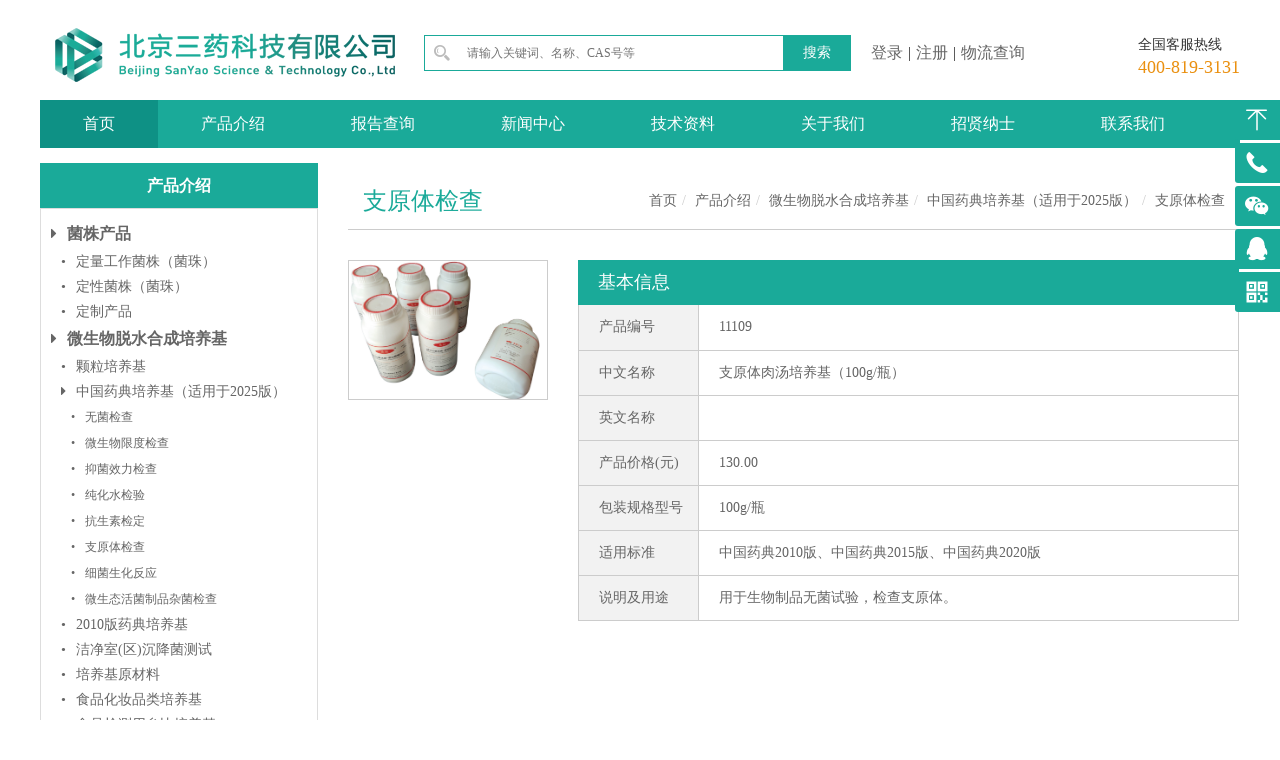

--- FILE ---
content_type: text/html; charset=utf-8
request_url: https://www.nifdc.com/product/130.html
body_size: 299806
content:


<!DOCTYPE html>
<html>
<head>
    
    
    <meta charset="utf-8">
    <meta http-equiv="X-UA-Compatible" content="IE=edge">
    <meta name="viewport" content="width=device-width, initial-scale=1.0,minimum-scale=1.0, maximum-scale=1.0, user-scalable=no">
    <title>支原体肉汤培养基（100g/瓶） | 北京三药科技有限公司</title>
    <meta name="description" content="用法：取本品21g，加1L蒸馏水，加热溶解，分装，121℃高压灭菌15min。用前加入20%小牛血清及抑菌剂。若本品出现结块，请勿使用。适用标准:中国药典20...">
    <meta name="keywords" content="支原体肉汤培养基（100g/瓶）">
    <link rel="icon " type="images/x-icon" href="//www.nifdc.com/content/xtheme/beijingsanyao/images/favicon.ico">
    <link href="//www.nifdc.com/content/bootstrap/css/bootstrap.css" rel="stylesheet">
    <link href="//www.nifdc.com/content/fonts/wicfont/wicfont.css" rel="stylesheet">
    <link href="//www.nifdc.com/content/fonts/kjfonts/kjfonts.css" rel="stylesheet">
    <link href="//www.nifdc.com/content/bootstrap/font-awesome.min.css" rel="stylesheet">
    <link href="//www.nifdc.com/content/xtheme/beijingsanyao/iconfont/iconfont.css" rel="stylesheet">
    <link href="//www.nifdc.com/content/xtheme/beijingsanyao/css/style.css" rel="stylesheet">
    <!--[if lt IE 9]>
        <script src="https://cdn.bootcss.com/html5shiv/3.7.3/html5shiv.min.js"></script>
        <script src="https://cdn.bootcss.com/respond.js/1.4.2/respond.min.js"></script>
    <![endif]-->

    
    
</head>
<body>
    <!--header-->
    <div class="kj_header container visible-lg-block visible-md-block c">
        <div class="row">
            <div class="kj_hd_logo col-md-3 col-lg-2">
                <a href="/">
                    <img src="//www.nifdc.com/content/xtheme/beijingsanyao/images/logo.png" alt="北京三药科技有限公司">
                </a>
            </div>
            <div class="kj_search col-md-6 col-lg-8 c">
                <div class="kj_hd_login r">
                    <span id="loginstatusbox1"></span>
                </div>
                <div class=" kj_search_inner r" id="topsearchbox">
                    <i class="iconfont icon-search"></i>
                    <input type="text" formrole="pdquery" placeholder="请输入关键词、名称、CAS号等">
                    <input type="hidden" formrole="pdsearchtype" value="3">
                    <button type="button" formrole="pdpost" id="topsearchbtn">搜索</button>
                </div>
            </div>
            <div class="kj_hd_contact col-md-3 col-lg-2 r c" style="padding-left: 0;">
                <div class="kj_hd_phone r">
                    全国客服热线<br>
                    <span>
                        400-819-3131
                    </span>
                </div>
                <i class="iconfont icon-phone1 r"></i>
            </div>
        </div>
    </div>
    <!--nav-->
    <div class="kj_nav container visible-lg-block visible-md-block">
        <ul class="kj_nav_inner">
            <li class="active"><a href="/">首页</a></li>
            <li  catalogcode="01" class="subnavli nav1_li  web960navli_258"><a  acatacode="01" class="subnavtitle web960navahref nav1_ahref" href="javascript:void(0);"  title="产品介绍">产品介绍</a><ul class="nav2"><li  catalogcode="0101" class="subnavli nav2_li  web960navli_266"><a  acatacode="0101" class="subnavtitle web960navahref nav2_ahref" href="//www.nifdc.com/products/266.html"  title="菌株产品">菌株产品</a><ul class="nav3"><li  catalogcode="010101" class="nav3_li  web960navli_279"><a  acatacode="010101" class="web960navahref nav3_ahref" href="//www.nifdc.com/products/279.html"  title="定量工作菌株（菌珠）">定量工作菌株（菌珠）</a></li><li  catalogcode="010102" class="nav3_li  web960navli_280"><a  acatacode="010102" class="web960navahref nav3_ahref" href="//www.nifdc.com/products/280.html"  title="定性菌株（菌珠）">定性菌株（菌珠）</a></li><li  catalogcode="010103" class="nav3_li  web960navli_1336"><a  acatacode="010103" class="web960navahref nav3_ahref" href="//www.nifdc.com/products/1336.html"  title="定制产品">定制产品</a></li></ul></li><li  catalogcode="0102" class="subnavli nav2_li  web960navli_267"><a  acatacode="0102" class="subnavtitle web960navahref nav2_ahref" href="//www.nifdc.com/products/267.html"  title="微生物脱水合成培养基">微生物脱水合成培养基</a><ul class="nav3"><li  catalogcode="010206" class="nav3_li  web960navli_306"><a  acatacode="010206" class="web960navahref nav3_ahref" href="//www.nifdc.com/products/306.html"  title="颗粒培养基">颗粒培养基</a></li><li  catalogcode="010201" class="subnavli nav3_li  web960navli_278"><a  acatacode="010201" class="subnavtitle web960navahref nav3_ahref" href="//www.nifdc.com/products/278.html"  title="中国药典培养基（适用于2025版）">中国药典培养基（适用于2025版）</a><ul class="nav4"><li  catalogcode="01020101" class="nav4_li  web960navli_281"><a  acatacode="01020101" class="web960navahref nav4_ahref" href="//www.nifdc.com/products/281.html"  title="无菌检查">无菌检查</a></li><li  catalogcode="01020102" class="nav4_li  web960navli_282"><a  acatacode="01020102" class="web960navahref nav4_ahref" href="//www.nifdc.com/products/282.html"  title="微生物限度检查">微生物限度检查</a></li><li  catalogcode="01020103" class="nav4_li  web960navli_283"><a  acatacode="01020103" class="web960navahref nav4_ahref" href="//www.nifdc.com/products/283.html"  title="抑菌效力检查">抑菌效力检查</a></li><li  catalogcode="01020104" class="nav4_li  web960navli_284"><a  acatacode="01020104" class="web960navahref nav4_ahref" href="//www.nifdc.com/products/284.html"  title="纯化水检验">纯化水检验</a></li><li  catalogcode="01020105" class="nav4_li  web960navli_285"><a  acatacode="01020105" class="web960navahref nav4_ahref" href="//www.nifdc.com/products/285.html"  title="抗生素检定">抗生素检定</a></li><li  catalogcode="01020106" class="nav4_li  web960navli_286"><a  acatacode="01020106" class="web960navahref nav4_ahref" href="//www.nifdc.com/products/286.html"  title="支原体检查">支原体检查</a></li><li  catalogcode="01020107" class="nav4_li  web960navli_287"><a  acatacode="01020107" class="web960navahref nav4_ahref" href="//www.nifdc.com/products/287.html"  title="细菌生化反应">细菌生化反应</a></li><li  catalogcode="01020108" class="nav4_li  web960navli_288"><a  acatacode="01020108" class="web960navahref nav4_ahref" href="//www.nifdc.com/products/288.html"  title="微生态活菌制品杂菌检查">微生态活菌制品杂菌检查</a></li></ul></li><li  catalogcode="010202" class="nav3_li  web960navli_289"><a  acatacode="010202" class="web960navahref nav3_ahref" href="//www.nifdc.com/products/289.html"  title="2010版药典培养基">2010版药典培养基</a></li><li  catalogcode="010203" class="nav3_li  web960navli_290"><a  acatacode="010203" class="web960navahref nav3_ahref" href="//www.nifdc.com/products/290.html"  title="洁净室(区)沉降菌测试">洁净室(区)沉降菌测试</a></li><li  catalogcode="010204" class="nav3_li  web960navli_291"><a  acatacode="010204" class="web960navahref nav3_ahref" href="//www.nifdc.com/products/291.html"  title="培养基原材料">培养基原材料</a></li><li  catalogcode="010205" class="nav3_li  web960navli_301"><a  acatacode="010205" class="web960navahref nav3_ahref" href="//www.nifdc.com/products/301.html"  title="食品化妆品类培养基">食品化妆品类培养基</a></li><li  catalogcode="010207" class="nav3_li  web960navli_1337"><a  acatacode="010207" class="web960navahref nav3_ahref" href="//www.nifdc.com/products/1337.html"  title="食品检测用参比培养基">食品检测用参比培养基</a></li></ul></li><li  catalogcode="0104" class="nav2_li  web960navli_269"><a  acatacode="0104" class="web960navahref nav2_ahref" href="//www.nifdc.com/products/269.html"  title="实验室玻璃器皿专用洗涤剂">实验室玻璃器皿专用洗涤剂</a></li><li  catalogcode="0105" class="subnavli nav2_li  web960navli_270"><a  acatacode="0105" class="subnavtitle web960navahref nav2_ahref" href="//www.nifdc.com/products/270.html"  title="实验室耗材">实验室耗材</a><ul class="nav3"><li  catalogcode="010502" class="nav3_li  web960navli_293"><a  acatacode="010502" class="web960navahref nav3_ahref" href="//www.nifdc.com/products/293.html"  title="微生物培养皿">微生物培养皿</a></li><li  catalogcode="01050A" class="nav3_li  web960navli_303"><a  acatacode="01050A" class="web960navahref nav3_ahref" href="//www.nifdc.com/products/303.html"  title="生化鉴定">生化鉴定</a></li><li  catalogcode="01050B" class="nav3_li  web960navli_304"><a  acatacode="01050B" class="web960navahref nav3_ahref" href="//www.nifdc.com/products/304.html"  title="菌种保存管">菌种保存管</a></li></ul></li><li  catalogcode="0107" class="subnavli nav2_li  web960navli_277"><a  acatacode="0107" class="subnavtitle web960navahref nav2_ahref" href="//www.nifdc.com/products/277.html"  title="预制培养基">预制培养基</a><ul class="nav3"><li  catalogcode="010707" class="nav3_li  web960navli_1340"><a  acatacode="010707" class="web960navahref nav3_ahref" href="//www.nifdc.com/products/1340.html"  title="预制培养基（瓶装）">预制培养基（瓶装）</a></li><li  catalogcode="010703" class="nav3_li  web960navli_309"><a  acatacode="010703" class="web960navahref nav3_ahref" href="//www.nifdc.com/products/309.html"  title="预制培养基（瓶装定制）">预制培养基（瓶装定制）</a></li><li  catalogcode="010705" class="nav3_li  web960navli_1338"><a  acatacode="010705" class="web960navahref nav3_ahref" href="//www.nifdc.com/products/1338.html"  title="预制培养基（试管）">预制培养基（试管）</a></li><li  catalogcode="010702" class="nav3_li  web960navli_308"><a  acatacode="010702" class="web960navahref nav3_ahref" href="//www.nifdc.com/products/308.html"  title="预制培养基（试管定制）">预制培养基（试管定制）</a></li><li  catalogcode="010706" class="nav3_li  web960navli_1339"><a  acatacode="010706" class="web960navahref nav3_ahref" href="//www.nifdc.com/products/1339.html"  title="预制培养基（平板）">预制培养基（平板）</a></li><li  catalogcode="010704" class="nav3_li  web960navli_310"><a  acatacode="010704" class="web960navahref nav3_ahref" href="//www.nifdc.com/products/310.html"  title="预制培养基（平板定制）">预制培养基（平板定制）</a></li></ul></li><li  catalogcode="010B" class="subnavli nav2_li  web960navli_312"><a  acatacode="010B" class="subnavtitle web960navahref nav2_ahref" href="//www.nifdc.com/products/312.html"  title="抗菌药物敏感检测">抗菌药物敏感检测</a><ul class="nav3"><li  catalogcode="010B01" class="nav3_li  web960navli_313"><a  acatacode="010B01" class="web960navahref nav3_ahref" href="//www.nifdc.com/products/313.html"  title="药敏纸片（注册品种）">药敏纸片（注册品种）</a></li><li  catalogcode="010B02" class="nav3_li  web960navli_314"><a  acatacode="010B02" class="web960navahref nav3_ahref" href="//www.nifdc.com/products/314.html"  title="药敏纸片（非注册品种）">药敏纸片（非注册品种）</a></li></ul></li><li  catalogcode="0103" class="nav2_li  web960navli_268"><a  acatacode="0103" class="web960navahref nav2_ahref" href="//www.nifdc.com/products/268.html"  title="培养基配套试剂">培养基配套试剂</a></li><li  catalogcode="010A" class="nav2_li  web960navli_311"><a  acatacode="010A" class="web960navahref nav2_ahref" href="//www.nifdc.com/products/311.html"  title="免疫试剂盒">免疫试剂盒</a></li><li  catalogcode="010C" class="subnavli nav2_li  web960navli_316"><a  acatacode="010C" class="subnavtitle web960navahref nav2_ahref" href="//www.nifdc.com/products/316.html"  title="假病毒">假病毒</a><ul class="nav3"><li  catalogcode="010C04" class="nav3_li  web960navli_1327"><a  acatacode="010C04" class="web960navahref nav3_ahref" href="//www.nifdc.com/products/1327.html"  title="新冠假病毒">新冠假病毒</a></li><li  catalogcode="010C02" class="nav3_li  web960navli_1316"><a  acatacode="010C02" class="web960navahref nav3_ahref" href="//www.nifdc.com/products/1316.html"  title="HPV假病毒">HPV假病毒</a></li><li  catalogcode="010C06" class="nav3_li  web960navli_1335"><a  acatacode="010C06" class="web960navahref nav3_ahref" href="//www.nifdc.com/products/1335.html"  title="冻干HPV假病毒">冻干HPV假病毒</a></li><li  catalogcode="010C03" class="nav3_li  web960navli_1317"><a  acatacode="010C03" class="web960navahref nav3_ahref" href="//www.nifdc.com/products/1317.html"  title="其他假病毒">其他假病毒</a></li><li  catalogcode="010C05" class="nav3_li  web960navli_1328"><a  acatacode="010C05" class="web960navahref nav3_ahref" href="//www.nifdc.com/products/1328.html"  title="报告基因检测配套试剂及耗材">报告基因检测配套试剂及耗材</a></li></ul></li><li  catalogcode="010D" class="subnavli nav2_li  web960navli_1318"><a  acatacode="010D" class="subnavtitle web960navahref nav2_ahref" href="//www.nifdc.com/products/1318.html"  title="计量检测服务">计量检测服务</a><ul class="nav3"><li  catalogcode="010D01" class="nav3_li  web960navli_1319"><a  acatacode="010D01" class="web960navahref nav3_ahref" href="//www.nifdc.com/products/1319.html"  title="校准服务">校准服务</a></li><li  catalogcode="010D02" class="nav3_li  web960navli_1320"><a  acatacode="010D02" class="web960navahref nav3_ahref" href="//www.nifdc.com/products/1320.html"  title="检测服务">检测服务</a></li><li  catalogcode="010D03" class="nav3_li  web960navli_1322"><a  acatacode="010D03" class="web960navahref nav3_ahref" href="//www.nifdc.com/products/1322.html"  title="验证服务">验证服务</a></li></ul></li></ul></li><li  catalogcode="02" class="nav1_li  web960navli_259"><a  acatacode="02" class="web960navahref nav1_ahref" href="//www.nifdc.com/pages/259.html"  title="报告查询">报告查询</a></li><li  catalogcode="03" class="subnavli nav1_li  web960navli_260"><a  acatacode="03" class="subnavtitle web960navahref nav1_ahref" href="//www.nifdc.com/articles/260.html"  title="新闻中心">新闻中心</a><ul class="nav2"><li  catalogcode="0301" class="nav2_li  web960navli_271"><a  acatacode="0301" class="web960navahref nav2_ahref" href="//www.nifdc.com/articles/271.html"  title="公司动态">公司动态</a></li></ul></li><li  catalogcode="09" class="subnavli nav1_li  web960navli_315"><a  acatacode="09" class="subnavtitle web960navahref nav1_ahref" href="//www.nifdc.com/articles/315.html"  title="技术资料">技术资料</a><ul class="nav2"><li  catalogcode="0902" class="nav2_li  web960navli_1325"><a  acatacode="0902" class="web960navahref nav2_ahref" href="//www.nifdc.com/articles/1325.html"  title="行业标准">行业标准</a></li><li  catalogcode="0901" class="nav2_li  web960navli_1324"><a  acatacode="0901" class="web960navahref nav2_ahref" href="//www.nifdc.com/articles/1324.html"  title="产品说明">产品说明</a></li><li  catalogcode="0903" class="nav2_li  web960navli_1326"><a  acatacode="0903" class="web960navahref nav2_ahref" href="//www.nifdc.com/articles/1326.html"  title="知识园地">知识园地</a></li></ul></li><li  catalogcode="05" class="subnavli nav1_li  web960navli_262"><a  acatacode="05" class="subnavtitle web960navahref nav1_ahref" href="//www.nifdc.com/pages/262.html"  title="关于我们">关于我们</a><ul class="nav2"><li  catalogcode="0502" class="nav2_li  web960navli_1331"><a  acatacode="0502" class="web960navahref nav2_ahref" href="http://www.nifdc.com/pages/262.html"  title="公司简介">公司简介</a></li></ul></li><li  catalogcode="06" class="nav1_li  web960navli_263"><a  acatacode="06" class="web960navahref nav1_ahref" href="//www.nifdc.com/pages/263.html"  title="招贤纳士">招贤纳士</a></li><li  catalogcode="07" class="nav1_li  web960navli_264"><a  acatacode="07" class="web960navahref nav1_ahref" href="//www.nifdc.com/pages/264.html"  title="联系我们">联系我们</a></li>
        </ul>
    </div>
    <nav class="kj-navbar-phone-top navbar navbar-default navbar-fixed-top visible-sm-block visible-xs-block">
        <div class="container-fluid">
            <div class="navbar-header">
                <button type="button" class="navbar-toggle collapsed" data-toggle="collapse" data-target="#bs-example-navbar-collapse-1" aria-expanded="false">
                    <span class="sr-only">Toggle navigation</span>
                    <span class="icon-bar"></span>
                    <span class="icon-bar"></span>
                    <span class="icon-bar"></span>
                </button>
                <a class="navbar-brand" href="/" style="padding: 10px;">
                    <img src="//www.nifdc.com/content/xtheme/beijingsanyao/images/smalllogo.png" alt="smalllogo" class="img-responsive" style="height: 30px">
                </a>
                <div class="navbar-form  navbar-right" id="mobilesearchbox">
                    <div class="input-group  input-group-xs">
                        <input type="text" class="form-control" formrole="pdquery" style="border-color: #efefef; background-color: #efefef; box-shadow: none;" placeholder="产品名称/CAS号/产品编号">
                        <input type="hidden" formrole="pdsearchtype" value="3">
                        <span class="input-group-btn">
                            <button class="btn btn-default" formrole="pdpost" style="border-color: #efefef; background-color: #efefef;" type="button"><i class="fa fa-search"></i></button>
                        </span>
                    </div>
                </div>
            </div>
            <div class="collapse navbar-collapse" id="bs-example-navbar-collapse-1">
                <ul class="nav navbar-nav">
                    <li><a href="/">首页</a></li>
                    <li  catalogcode="01" class="subnavli nav1_li  web960navli_258"><a  acatacode="01" class="subnavtitle web960navahref nav1_ahref" href="javascript:void(0);"  title="产品介绍">产品介绍</a><ul class="nav2"><li  catalogcode="0101" class="subnavli nav2_li  web960navli_266"><a  acatacode="0101" class="subnavtitle web960navahref nav2_ahref" href="//www.nifdc.com/products/266.html"  title="菌株产品">菌株产品</a><ul class="nav3"><li  catalogcode="010101" class="nav3_li  web960navli_279"><a  acatacode="010101" class="web960navahref nav3_ahref" href="//www.nifdc.com/products/279.html"  title="定量工作菌株（菌珠）">定量工作菌株（菌珠）</a></li><li  catalogcode="010102" class="nav3_li  web960navli_280"><a  acatacode="010102" class="web960navahref nav3_ahref" href="//www.nifdc.com/products/280.html"  title="定性菌株（菌珠）">定性菌株（菌珠）</a></li><li  catalogcode="010103" class="nav3_li  web960navli_1336"><a  acatacode="010103" class="web960navahref nav3_ahref" href="//www.nifdc.com/products/1336.html"  title="定制产品">定制产品</a></li></ul></li><li  catalogcode="0102" class="subnavli nav2_li  web960navli_267"><a  acatacode="0102" class="subnavtitle web960navahref nav2_ahref" href="//www.nifdc.com/products/267.html"  title="微生物脱水合成培养基">微生物脱水合成培养基</a><ul class="nav3"><li  catalogcode="010206" class="nav3_li  web960navli_306"><a  acatacode="010206" class="web960navahref nav3_ahref" href="//www.nifdc.com/products/306.html"  title="颗粒培养基">颗粒培养基</a></li><li  catalogcode="010201" class="subnavli nav3_li  web960navli_278"><a  acatacode="010201" class="subnavtitle web960navahref nav3_ahref" href="//www.nifdc.com/products/278.html"  title="中国药典培养基（适用于2025版）">中国药典培养基（适用于2025版）</a><ul class="nav4"><li  catalogcode="01020101" class="nav4_li  web960navli_281"><a  acatacode="01020101" class="web960navahref nav4_ahref" href="//www.nifdc.com/products/281.html"  title="无菌检查">无菌检查</a></li><li  catalogcode="01020102" class="nav4_li  web960navli_282"><a  acatacode="01020102" class="web960navahref nav4_ahref" href="//www.nifdc.com/products/282.html"  title="微生物限度检查">微生物限度检查</a></li><li  catalogcode="01020103" class="nav4_li  web960navli_283"><a  acatacode="01020103" class="web960navahref nav4_ahref" href="//www.nifdc.com/products/283.html"  title="抑菌效力检查">抑菌效力检查</a></li><li  catalogcode="01020104" class="nav4_li  web960navli_284"><a  acatacode="01020104" class="web960navahref nav4_ahref" href="//www.nifdc.com/products/284.html"  title="纯化水检验">纯化水检验</a></li><li  catalogcode="01020105" class="nav4_li  web960navli_285"><a  acatacode="01020105" class="web960navahref nav4_ahref" href="//www.nifdc.com/products/285.html"  title="抗生素检定">抗生素检定</a></li><li  catalogcode="01020106" class="nav4_li  web960navli_286"><a  acatacode="01020106" class="web960navahref nav4_ahref" href="//www.nifdc.com/products/286.html"  title="支原体检查">支原体检查</a></li><li  catalogcode="01020107" class="nav4_li  web960navli_287"><a  acatacode="01020107" class="web960navahref nav4_ahref" href="//www.nifdc.com/products/287.html"  title="细菌生化反应">细菌生化反应</a></li><li  catalogcode="01020108" class="nav4_li  web960navli_288"><a  acatacode="01020108" class="web960navahref nav4_ahref" href="//www.nifdc.com/products/288.html"  title="微生态活菌制品杂菌检查">微生态活菌制品杂菌检查</a></li></ul></li><li  catalogcode="010202" class="nav3_li  web960navli_289"><a  acatacode="010202" class="web960navahref nav3_ahref" href="//www.nifdc.com/products/289.html"  title="2010版药典培养基">2010版药典培养基</a></li><li  catalogcode="010203" class="nav3_li  web960navli_290"><a  acatacode="010203" class="web960navahref nav3_ahref" href="//www.nifdc.com/products/290.html"  title="洁净室(区)沉降菌测试">洁净室(区)沉降菌测试</a></li><li  catalogcode="010204" class="nav3_li  web960navli_291"><a  acatacode="010204" class="web960navahref nav3_ahref" href="//www.nifdc.com/products/291.html"  title="培养基原材料">培养基原材料</a></li><li  catalogcode="010205" class="nav3_li  web960navli_301"><a  acatacode="010205" class="web960navahref nav3_ahref" href="//www.nifdc.com/products/301.html"  title="食品化妆品类培养基">食品化妆品类培养基</a></li><li  catalogcode="010207" class="nav3_li  web960navli_1337"><a  acatacode="010207" class="web960navahref nav3_ahref" href="//www.nifdc.com/products/1337.html"  title="食品检测用参比培养基">食品检测用参比培养基</a></li></ul></li><li  catalogcode="0104" class="nav2_li  web960navli_269"><a  acatacode="0104" class="web960navahref nav2_ahref" href="//www.nifdc.com/products/269.html"  title="实验室玻璃器皿专用洗涤剂">实验室玻璃器皿专用洗涤剂</a></li><li  catalogcode="0105" class="subnavli nav2_li  web960navli_270"><a  acatacode="0105" class="subnavtitle web960navahref nav2_ahref" href="//www.nifdc.com/products/270.html"  title="实验室耗材">实验室耗材</a><ul class="nav3"><li  catalogcode="010502" class="nav3_li  web960navli_293"><a  acatacode="010502" class="web960navahref nav3_ahref" href="//www.nifdc.com/products/293.html"  title="微生物培养皿">微生物培养皿</a></li><li  catalogcode="01050A" class="nav3_li  web960navli_303"><a  acatacode="01050A" class="web960navahref nav3_ahref" href="//www.nifdc.com/products/303.html"  title="生化鉴定">生化鉴定</a></li><li  catalogcode="01050B" class="nav3_li  web960navli_304"><a  acatacode="01050B" class="web960navahref nav3_ahref" href="//www.nifdc.com/products/304.html"  title="菌种保存管">菌种保存管</a></li></ul></li><li  catalogcode="0107" class="subnavli nav2_li  web960navli_277"><a  acatacode="0107" class="subnavtitle web960navahref nav2_ahref" href="//www.nifdc.com/products/277.html"  title="预制培养基">预制培养基</a><ul class="nav3"><li  catalogcode="010707" class="nav3_li  web960navli_1340"><a  acatacode="010707" class="web960navahref nav3_ahref" href="//www.nifdc.com/products/1340.html"  title="预制培养基（瓶装）">预制培养基（瓶装）</a></li><li  catalogcode="010703" class="nav3_li  web960navli_309"><a  acatacode="010703" class="web960navahref nav3_ahref" href="//www.nifdc.com/products/309.html"  title="预制培养基（瓶装定制）">预制培养基（瓶装定制）</a></li><li  catalogcode="010705" class="nav3_li  web960navli_1338"><a  acatacode="010705" class="web960navahref nav3_ahref" href="//www.nifdc.com/products/1338.html"  title="预制培养基（试管）">预制培养基（试管）</a></li><li  catalogcode="010702" class="nav3_li  web960navli_308"><a  acatacode="010702" class="web960navahref nav3_ahref" href="//www.nifdc.com/products/308.html"  title="预制培养基（试管定制）">预制培养基（试管定制）</a></li><li  catalogcode="010706" class="nav3_li  web960navli_1339"><a  acatacode="010706" class="web960navahref nav3_ahref" href="//www.nifdc.com/products/1339.html"  title="预制培养基（平板）">预制培养基（平板）</a></li><li  catalogcode="010704" class="nav3_li  web960navli_310"><a  acatacode="010704" class="web960navahref nav3_ahref" href="//www.nifdc.com/products/310.html"  title="预制培养基（平板定制）">预制培养基（平板定制）</a></li></ul></li><li  catalogcode="010B" class="subnavli nav2_li  web960navli_312"><a  acatacode="010B" class="subnavtitle web960navahref nav2_ahref" href="//www.nifdc.com/products/312.html"  title="抗菌药物敏感检测">抗菌药物敏感检测</a><ul class="nav3"><li  catalogcode="010B01" class="nav3_li  web960navli_313"><a  acatacode="010B01" class="web960navahref nav3_ahref" href="//www.nifdc.com/products/313.html"  title="药敏纸片（注册品种）">药敏纸片（注册品种）</a></li><li  catalogcode="010B02" class="nav3_li  web960navli_314"><a  acatacode="010B02" class="web960navahref nav3_ahref" href="//www.nifdc.com/products/314.html"  title="药敏纸片（非注册品种）">药敏纸片（非注册品种）</a></li></ul></li><li  catalogcode="0103" class="nav2_li  web960navli_268"><a  acatacode="0103" class="web960navahref nav2_ahref" href="//www.nifdc.com/products/268.html"  title="培养基配套试剂">培养基配套试剂</a></li><li  catalogcode="010A" class="nav2_li  web960navli_311"><a  acatacode="010A" class="web960navahref nav2_ahref" href="//www.nifdc.com/products/311.html"  title="免疫试剂盒">免疫试剂盒</a></li><li  catalogcode="010C" class="subnavli nav2_li  web960navli_316"><a  acatacode="010C" class="subnavtitle web960navahref nav2_ahref" href="//www.nifdc.com/products/316.html"  title="假病毒">假病毒</a><ul class="nav3"><li  catalogcode="010C04" class="nav3_li  web960navli_1327"><a  acatacode="010C04" class="web960navahref nav3_ahref" href="//www.nifdc.com/products/1327.html"  title="新冠假病毒">新冠假病毒</a></li><li  catalogcode="010C02" class="nav3_li  web960navli_1316"><a  acatacode="010C02" class="web960navahref nav3_ahref" href="//www.nifdc.com/products/1316.html"  title="HPV假病毒">HPV假病毒</a></li><li  catalogcode="010C06" class="nav3_li  web960navli_1335"><a  acatacode="010C06" class="web960navahref nav3_ahref" href="//www.nifdc.com/products/1335.html"  title="冻干HPV假病毒">冻干HPV假病毒</a></li><li  catalogcode="010C03" class="nav3_li  web960navli_1317"><a  acatacode="010C03" class="web960navahref nav3_ahref" href="//www.nifdc.com/products/1317.html"  title="其他假病毒">其他假病毒</a></li><li  catalogcode="010C05" class="nav3_li  web960navli_1328"><a  acatacode="010C05" class="web960navahref nav3_ahref" href="//www.nifdc.com/products/1328.html"  title="报告基因检测配套试剂及耗材">报告基因检测配套试剂及耗材</a></li></ul></li><li  catalogcode="010D" class="subnavli nav2_li  web960navli_1318"><a  acatacode="010D" class="subnavtitle web960navahref nav2_ahref" href="//www.nifdc.com/products/1318.html"  title="计量检测服务">计量检测服务</a><ul class="nav3"><li  catalogcode="010D01" class="nav3_li  web960navli_1319"><a  acatacode="010D01" class="web960navahref nav3_ahref" href="//www.nifdc.com/products/1319.html"  title="校准服务">校准服务</a></li><li  catalogcode="010D02" class="nav3_li  web960navli_1320"><a  acatacode="010D02" class="web960navahref nav3_ahref" href="//www.nifdc.com/products/1320.html"  title="检测服务">检测服务</a></li><li  catalogcode="010D03" class="nav3_li  web960navli_1322"><a  acatacode="010D03" class="web960navahref nav3_ahref" href="//www.nifdc.com/products/1322.html"  title="验证服务">验证服务</a></li></ul></li></ul></li><li  catalogcode="02" class="nav1_li  web960navli_259"><a  acatacode="02" class="web960navahref nav1_ahref" href="//www.nifdc.com/pages/259.html"  title="报告查询">报告查询</a></li><li  catalogcode="03" class="subnavli nav1_li  web960navli_260"><a  acatacode="03" class="subnavtitle web960navahref nav1_ahref" href="//www.nifdc.com/articles/260.html"  title="新闻中心">新闻中心</a><ul class="nav2"><li  catalogcode="0301" class="nav2_li  web960navli_271"><a  acatacode="0301" class="web960navahref nav2_ahref" href="//www.nifdc.com/articles/271.html"  title="公司动态">公司动态</a></li></ul></li><li  catalogcode="09" class="subnavli nav1_li  web960navli_315"><a  acatacode="09" class="subnavtitle web960navahref nav1_ahref" href="//www.nifdc.com/articles/315.html"  title="技术资料">技术资料</a><ul class="nav2"><li  catalogcode="0902" class="nav2_li  web960navli_1325"><a  acatacode="0902" class="web960navahref nav2_ahref" href="//www.nifdc.com/articles/1325.html"  title="行业标准">行业标准</a></li><li  catalogcode="0901" class="nav2_li  web960navli_1324"><a  acatacode="0901" class="web960navahref nav2_ahref" href="//www.nifdc.com/articles/1324.html"  title="产品说明">产品说明</a></li><li  catalogcode="0903" class="nav2_li  web960navli_1326"><a  acatacode="0903" class="web960navahref nav2_ahref" href="//www.nifdc.com/articles/1326.html"  title="知识园地">知识园地</a></li></ul></li><li  catalogcode="05" class="subnavli nav1_li  web960navli_262"><a  acatacode="05" class="subnavtitle web960navahref nav1_ahref" href="//www.nifdc.com/pages/262.html"  title="关于我们">关于我们</a><ul class="nav2"><li  catalogcode="0502" class="nav2_li  web960navli_1331"><a  acatacode="0502" class="web960navahref nav2_ahref" href="http://www.nifdc.com/pages/262.html"  title="公司简介">公司简介</a></li></ul></li><li  catalogcode="06" class="nav1_li  web960navli_263"><a  acatacode="06" class="web960navahref nav1_ahref" href="//www.nifdc.com/pages/263.html"  title="招贤纳士">招贤纳士</a></li><li  catalogcode="07" class="nav1_li  web960navli_264"><a  acatacode="07" class="web960navahref nav1_ahref" href="//www.nifdc.com/pages/264.html"  title="联系我们">联系我们</a></li>
                </ul>
            </div>
        </div>
    </nav>
    <div>
        
    
    <div class="kj-mainarea container" id="mainarea">
        <div class="row kj_news_inner kj_banner">
            <div class="col-md-3 col-lg-3  col-sm-3 col-xs-12 kj_procata_list">
                <div style="padding: 8px;" class="procatatottlebtn visible-xs">
                    <a href="javascript:void(0)" onclick="toggleprocatalog();" style="font-size: 14px; font-weight: normal;"><i class="fa fa-list" aria-hidden="true"></i>产品目录</a>
                    <script>
                        function toggleprocatalog() {
                            $(".kj_procata_nav").toggle();
                        }
                    </script>
                </div>
                <div class="kj_procata_nav">
                    <div class="kj_procata_title">产品介绍</div>
                    <div class="kj_procata_ul">
                        <ul class="catalog2"><li  catalogcode="0101" class="subnavli catalog2_li  web960navli_266"><a  acatacode="0101" class="subnavtitle web960navahref catalog2_ahref" href="//www.nifdc.com/products/266.html"  title="菌株产品">菌株产品</a><ul class="catalog3"><li  catalogcode="010101" class="catalog3_li  web960navli_279"><a  acatacode="010101" class="web960navahref catalog3_ahref" href="//www.nifdc.com/products/279.html"  title="定量工作菌株（菌珠）">定量工作菌株（菌珠）</a></li><li  catalogcode="010102" class="catalog3_li  web960navli_280"><a  acatacode="010102" class="web960navahref catalog3_ahref" href="//www.nifdc.com/products/280.html"  title="定性菌株（菌珠）">定性菌株（菌珠）</a></li><li  catalogcode="010103" class="catalog3_li  web960navli_1336"><a  acatacode="010103" class="web960navahref catalog3_ahref" href="//www.nifdc.com/products/1336.html"  title="定制产品">定制产品</a></li></ul></li><li  catalogcode="0102" class="subnavli catalog2_li  web960navli_267"><a  acatacode="0102" class="subnavtitle web960navahref catalog2_ahref" href="//www.nifdc.com/products/267.html"  title="微生物脱水合成培养基">微生物脱水合成培养基</a><ul class="catalog3"><li  catalogcode="010206" class="catalog3_li  web960navli_306"><a  acatacode="010206" class="web960navahref catalog3_ahref" href="//www.nifdc.com/products/306.html"  title="颗粒培养基">颗粒培养基</a></li><li  catalogcode="010201" class="subnavli catalog3_li  web960navli_278"><a  acatacode="010201" class="subnavtitle web960navahref catalog3_ahref" href="//www.nifdc.com/products/278.html"  title="中国药典培养基（适用于2025版）">中国药典培养基（适用于2025版）</a><ul class="catalog4"><li  catalogcode="01020101" class="catalog4_li  web960navli_281"><a  acatacode="01020101" class="web960navahref catalog4_ahref" href="//www.nifdc.com/products/281.html"  title="无菌检查">无菌检查</a></li><li  catalogcode="01020102" class="catalog4_li  web960navli_282"><a  acatacode="01020102" class="web960navahref catalog4_ahref" href="//www.nifdc.com/products/282.html"  title="微生物限度检查">微生物限度检查</a></li><li  catalogcode="01020103" class="catalog4_li  web960navli_283"><a  acatacode="01020103" class="web960navahref catalog4_ahref" href="//www.nifdc.com/products/283.html"  title="抑菌效力检查">抑菌效力检查</a></li><li  catalogcode="01020104" class="catalog4_li  web960navli_284"><a  acatacode="01020104" class="web960navahref catalog4_ahref" href="//www.nifdc.com/products/284.html"  title="纯化水检验">纯化水检验</a></li><li  catalogcode="01020105" class="catalog4_li  web960navli_285"><a  acatacode="01020105" class="web960navahref catalog4_ahref" href="//www.nifdc.com/products/285.html"  title="抗生素检定">抗生素检定</a></li><li  catalogcode="01020106" class="catalog4_li  web960navli_286"><a  acatacode="01020106" class="web960navahref catalog4_ahref" href="//www.nifdc.com/products/286.html"  title="支原体检查">支原体检查</a></li><li  catalogcode="01020107" class="catalog4_li  web960navli_287"><a  acatacode="01020107" class="web960navahref catalog4_ahref" href="//www.nifdc.com/products/287.html"  title="细菌生化反应">细菌生化反应</a></li><li  catalogcode="01020108" class="catalog4_li  web960navli_288"><a  acatacode="01020108" class="web960navahref catalog4_ahref" href="//www.nifdc.com/products/288.html"  title="微生态活菌制品杂菌检查">微生态活菌制品杂菌检查</a></li></ul></li><li  catalogcode="010202" class="catalog3_li  web960navli_289"><a  acatacode="010202" class="web960navahref catalog3_ahref" href="//www.nifdc.com/products/289.html"  title="2010版药典培养基">2010版药典培养基</a></li><li  catalogcode="010203" class="catalog3_li  web960navli_290"><a  acatacode="010203" class="web960navahref catalog3_ahref" href="//www.nifdc.com/products/290.html"  title="洁净室(区)沉降菌测试">洁净室(区)沉降菌测试</a></li><li  catalogcode="010204" class="catalog3_li  web960navli_291"><a  acatacode="010204" class="web960navahref catalog3_ahref" href="//www.nifdc.com/products/291.html"  title="培养基原材料">培养基原材料</a></li><li  catalogcode="010205" class="catalog3_li  web960navli_301"><a  acatacode="010205" class="web960navahref catalog3_ahref" href="//www.nifdc.com/products/301.html"  title="食品化妆品类培养基">食品化妆品类培养基</a></li><li  catalogcode="010207" class="catalog3_li  web960navli_1337"><a  acatacode="010207" class="web960navahref catalog3_ahref" href="//www.nifdc.com/products/1337.html"  title="食品检测用参比培养基">食品检测用参比培养基</a></li></ul></li><li  catalogcode="0104" class="catalog2_li  web960navli_269"><a  acatacode="0104" class="web960navahref catalog2_ahref" href="//www.nifdc.com/products/269.html"  title="实验室玻璃器皿专用洗涤剂">实验室玻璃器皿专用洗涤剂</a></li><li  catalogcode="0105" class="subnavli catalog2_li  web960navli_270"><a  acatacode="0105" class="subnavtitle web960navahref catalog2_ahref" href="//www.nifdc.com/products/270.html"  title="实验室耗材">实验室耗材</a><ul class="catalog3"><li  catalogcode="010502" class="catalog3_li  web960navli_293"><a  acatacode="010502" class="web960navahref catalog3_ahref" href="//www.nifdc.com/products/293.html"  title="微生物培养皿">微生物培养皿</a></li><li  catalogcode="01050A" class="catalog3_li  web960navli_303"><a  acatacode="01050A" class="web960navahref catalog3_ahref" href="//www.nifdc.com/products/303.html"  title="生化鉴定">生化鉴定</a></li><li  catalogcode="01050B" class="catalog3_li  web960navli_304"><a  acatacode="01050B" class="web960navahref catalog3_ahref" href="//www.nifdc.com/products/304.html"  title="菌种保存管">菌种保存管</a></li></ul></li><li  catalogcode="0107" class="subnavli catalog2_li  web960navli_277"><a  acatacode="0107" class="subnavtitle web960navahref catalog2_ahref" href="//www.nifdc.com/products/277.html"  title="预制培养基">预制培养基</a><ul class="catalog3"><li  catalogcode="010707" class="catalog3_li  web960navli_1340"><a  acatacode="010707" class="web960navahref catalog3_ahref" href="//www.nifdc.com/products/1340.html"  title="预制培养基（瓶装）">预制培养基（瓶装）</a></li><li  catalogcode="010703" class="catalog3_li  web960navli_309"><a  acatacode="010703" class="web960navahref catalog3_ahref" href="//www.nifdc.com/products/309.html"  title="预制培养基（瓶装定制）">预制培养基（瓶装定制）</a></li><li  catalogcode="010705" class="catalog3_li  web960navli_1338"><a  acatacode="010705" class="web960navahref catalog3_ahref" href="//www.nifdc.com/products/1338.html"  title="预制培养基（试管）">预制培养基（试管）</a></li><li  catalogcode="010702" class="catalog3_li  web960navli_308"><a  acatacode="010702" class="web960navahref catalog3_ahref" href="//www.nifdc.com/products/308.html"  title="预制培养基（试管定制）">预制培养基（试管定制）</a></li><li  catalogcode="010706" class="catalog3_li  web960navli_1339"><a  acatacode="010706" class="web960navahref catalog3_ahref" href="//www.nifdc.com/products/1339.html"  title="预制培养基（平板）">预制培养基（平板）</a></li><li  catalogcode="010704" class="catalog3_li  web960navli_310"><a  acatacode="010704" class="web960navahref catalog3_ahref" href="//www.nifdc.com/products/310.html"  title="预制培养基（平板定制）">预制培养基（平板定制）</a></li></ul></li><li  catalogcode="010B" class="subnavli catalog2_li  web960navli_312"><a  acatacode="010B" class="subnavtitle web960navahref catalog2_ahref" href="//www.nifdc.com/products/312.html"  title="抗菌药物敏感检测">抗菌药物敏感检测</a><ul class="catalog3"><li  catalogcode="010B01" class="catalog3_li  web960navli_313"><a  acatacode="010B01" class="web960navahref catalog3_ahref" href="//www.nifdc.com/products/313.html"  title="药敏纸片（注册品种）">药敏纸片（注册品种）</a></li><li  catalogcode="010B02" class="catalog3_li  web960navli_314"><a  acatacode="010B02" class="web960navahref catalog3_ahref" href="//www.nifdc.com/products/314.html"  title="药敏纸片（非注册品种）">药敏纸片（非注册品种）</a></li></ul></li><li  catalogcode="0103" class="catalog2_li  web960navli_268"><a  acatacode="0103" class="web960navahref catalog2_ahref" href="//www.nifdc.com/products/268.html"  title="培养基配套试剂">培养基配套试剂</a></li><li  catalogcode="010A" class="catalog2_li  web960navli_311"><a  acatacode="010A" class="web960navahref catalog2_ahref" href="//www.nifdc.com/products/311.html"  title="免疫试剂盒">免疫试剂盒</a></li><li  catalogcode="010C" class="subnavli catalog2_li  web960navli_316"><a  acatacode="010C" class="subnavtitle web960navahref catalog2_ahref" href="//www.nifdc.com/products/316.html"  title="假病毒">假病毒</a><ul class="catalog3"><li  catalogcode="010C04" class="catalog3_li  web960navli_1327"><a  acatacode="010C04" class="web960navahref catalog3_ahref" href="//www.nifdc.com/products/1327.html"  title="新冠假病毒">新冠假病毒</a></li><li  catalogcode="010C02" class="catalog3_li  web960navli_1316"><a  acatacode="010C02" class="web960navahref catalog3_ahref" href="//www.nifdc.com/products/1316.html"  title="HPV假病毒">HPV假病毒</a></li><li  catalogcode="010C06" class="catalog3_li  web960navli_1335"><a  acatacode="010C06" class="web960navahref catalog3_ahref" href="//www.nifdc.com/products/1335.html"  title="冻干HPV假病毒">冻干HPV假病毒</a></li><li  catalogcode="010C03" class="catalog3_li  web960navli_1317"><a  acatacode="010C03" class="web960navahref catalog3_ahref" href="//www.nifdc.com/products/1317.html"  title="其他假病毒">其他假病毒</a></li><li  catalogcode="010C05" class="catalog3_li  web960navli_1328"><a  acatacode="010C05" class="web960navahref catalog3_ahref" href="//www.nifdc.com/products/1328.html"  title="报告基因检测配套试剂及耗材">报告基因检测配套试剂及耗材</a></li></ul></li><li  catalogcode="010D" class="subnavli catalog2_li  web960navli_1318"><a  acatacode="010D" class="subnavtitle web960navahref catalog2_ahref" href="//www.nifdc.com/products/1318.html"  title="计量检测服务">计量检测服务</a><ul class="catalog3"><li  catalogcode="010D01" class="catalog3_li  web960navli_1319"><a  acatacode="010D01" class="web960navahref catalog3_ahref" href="//www.nifdc.com/products/1319.html"  title="校准服务">校准服务</a></li><li  catalogcode="010D02" class="catalog3_li  web960navli_1320"><a  acatacode="010D02" class="web960navahref catalog3_ahref" href="//www.nifdc.com/products/1320.html"  title="检测服务">检测服务</a></li><li  catalogcode="010D03" class="catalog3_li  web960navli_1322"><a  acatacode="010D03" class="web960navahref catalog3_ahref" href="//www.nifdc.com/products/1322.html"  title="验证服务">验证服务</a></li></ul></li></ul>
                    </div>
                    
                </div>
            </div>
            <div class="col-lg-9 col-md-9 col-sm-9 col-xs-12">
                <div class="daohang c">
                    <h2 class="l">支原体检查</h2>
                    <div class="r c hidden-xs">
                        <ol class="breadcrumb"><li><a href="//www.nifdc.com/" title="首页">首页</a></li><li><a href="javascript:void(0);" title="产品介绍">产品介绍</a></li><li><a href="//www.nifdc.com/products/267.html" title="微生物脱水合成培养基">微生物脱水合成培养基</a></li><li><a href="//www.nifdc.com/products/278.html" title="中国药典培养基（适用于2025版）">中国药典培养基（适用于2025版）</a></li><li><a href="//www.nifdc.com/products/286.html" title="支原体检查">支原体检查</a></li></ol>
                    </div>
                </div>
                <div class="kj-productinfo-summaryrow row" style="margin-bottom: 20px; margin-top: 30px;">
                    <div class="col-lg-3 col-md-3 col-sm-12 col-xs-12 kj-productinfo-summaryrow1">
                        <div id="carousel-proinfo-generic" class="carousel slide" data-ride="carousel" style="width: 100%;">
                            <!-- Indicators -->
                            
                            <!-- Wrapper for slides -->
                            <div class="carousel-inner" role="listbox">
                                <div class="item active" style="margin-bottom: 20px; text-align: center; border: 1px solid rgb(204,204,204);">
                                    <img src="//www.nifdc.com/usr/product/%E5%B9%B2%E7%B2%89%E5%9F%B9%E5%85%BB%E5%9F%BA.jpg" onerror="this.src='//www.nifdc.com/content/xtheme/beijingsanyao/images/noimage.jpg'" style="display: inline-block; max-width: 99%;" />
                                </div>
                            </div>
                            <!-- Controls -->
                            <a class="left carousel-control" href="#carousel-proinfo-generic" role="button" data-slide="prev" style="display: none;">
                                <span class="glyphicon glyphicon-chevron-left" aria-hidden="true"></span>
                                <span class="sr-only">Previous</span>
                            </a>
                            <a class="right carousel-control" href="#carousel-proinfo-generic" role="button" data-slide="next" style="display: none;">
                                <span class="glyphicon glyphicon-chevron-right" aria-hidden="true"></span>
                                <span class="sr-only">Next</span>
                            </a>
                        </div>
                    </div>
                    <div class="col-lg-9 col-md-9 col-sm-12 col-xs-12">
                        <table class="pro_basic">
                            <caption>基本信息</caption>
                            <tbody>
                                <tr>
                                    <td>产品编号</td>
                                    <td>11109</td>
                                </tr>
                                <tr>
                                    <td>中文名称</td>
                                    <td>支原体肉汤培养基（100g/瓶）</td>
                                </tr>
                                <tr>
                                    <td>英文名称</td>
                                    <td></td>
                                </tr>
                                <tr>
                                    <td>产品价格(元)</td>
                                    <td>130.00</td>
                                </tr>
                                
                                <tr>
                                    <td>包装规格型号</td>
                                    <td>100g/瓶</td>
                                </tr>
                                
                                <tr>
                                    <td>适用标准</td>
                                    <td>中国药典2010版、中国药典2015版、中国药典2020版</td>
                                </tr>
                                
                                <tr>
                                    <td>说明及用途</td>
                                    <td>用于生物制品无菌试验，检查支原体。</td>
                                </tr>
                                
                            </tbody>
                        </table>
                    </div>
                </div>
                <div class="row" style="margin-bottom: 20px; margin-top: 20px;">
                    <div class="kj-productinfo-content-box">
                        <div class="col-lg-12">
                            <div class="kj-product-content">
                                <div>
                                    <h3 class="title-h3">产品详情</h3>
                                    <div>
                                        <SPAN style="FONT-SIZE: 14px"><STRONG>用法：</STRONG>取本品21g，加1L蒸馏水，加热溶解，分装，121℃高压灭菌15min。用前加入20%小牛血清及抑菌剂。若本品出现结块，请勿使用。&nbsp;<BR><STRONG>适用标准:&nbsp;</STRONG>中国药典2010版、中国药典2015版、中国药典2020版。<BR><STRONG>用途：</STRONG>用于生物制品无菌试验，检查支原体。<BR><STRONG>保存：</STRONG>常温、干燥、密闭。<BR><STRONG>有效期：</STRONG>三年。 &nbsp;<BR><STRONG>备注：</STRONG>参照中国药典2020版配方配制。</SPAN><BR>&nbsp; 
<TABLE style="WIDTH: 546px" cellSpacing=0 border=0>
<TBODY>
<TR>
<TD style="WIDTH: 198px" colSpan=2><SPAN style="FONT-SIZE: 14px"><STRONG>成 &nbsp;&nbsp;分g/L</STRONG></SPAN></TD></TR>
<TR>
<TD style="WIDTH: 120px">猪胃消化液 &nbsp;&nbsp;&nbsp;&nbsp;500mL<BR>牛肉浸液(1:2) &nbsp;&nbsp;500mL &nbsp;&nbsp;&nbsp;&nbsp;<BR>酵母浸粉 &nbsp;&nbsp;&nbsp;&nbsp;&nbsp;&nbsp;&nbsp;5.0</TD>
<TD style="WIDTH: 79px">氯化钠 &nbsp;&nbsp;&nbsp;2.5<BR>葡萄糖 &nbsp;&nbsp;&nbsp;5.0<BR>酚红 &nbsp;&nbsp;&nbsp;&nbsp;0.02</TD></TR>
<TR>
<TD style="WIDTH: 198px" colSpan=2><SPAN style="FONT-SIZE: 14px"><STRONG>最终pH7.6±0.2</STRONG></SPAN></TD></TR></TBODY></TABLE><BR><BR>&nbsp;
                                    </div>
                                </div>
                                <div>
                                    <h3 class="title-h3">相关产品</h3>
                                    <div class="kj_relproduct c">
                                        <div class="kj-product-sheet kj-relproduct-sheet">
                                            
                                            <div class="kj-product-item">
                                                <div class="thumbnail">
                                                    <a href="//www.nifdc.com/product/1763.html" title="支原体琼脂培养基" style="display: block; height: 150px; line-height: 150px; text-align: center;">
                                                        <img src="" alt="支原体琼脂培养基" onerror="this.src='//www.nifdc.com/content/xtheme/beijingsanyao/images/noimage.jpg'" style="max-width: 100%; max-height: 150px; display: inline-block;" />
                                                    </a>
                                                </div>
                                                <div class="caption" style="height: 50px;">
                                                    <a href="//www.nifdc.com/product/1763.html" target="_blank">
                                                        支原体琼脂培养基                                
                                                    </a>
                                                    <p>
                                                        产品编号：<a href="//www.nifdc.com/product/1763.html">11A17</a>
                                                    </p>
                                                </div>
                                            </div>
                                            
                                            <div class="kj-product-item">
                                                <div class="thumbnail">
                                                    <a href="//www.nifdc.com/product/316.html" title="支原体琼脂培养基" style="display: block; height: 150px; line-height: 150px; text-align: center;">
                                                        <img src="//www.nifdc.com/usr/product/%E5%B9%B2%E7%B2%89%E5%9F%B9%E5%85%BB%E5%9F%BA.jpg" alt="支原体琼脂培养基" onerror="this.src='//www.nifdc.com/content/xtheme/beijingsanyao/images/noimage.jpg'" style="max-width: 100%; max-height: 150px; display: inline-block;" />
                                                    </a>
                                                </div>
                                                <div class="caption" style="height: 50px;">
                                                    <a href="//www.nifdc.com/product/316.html" target="_blank">
                                                        支原体琼脂培养基                                
                                                    </a>
                                                    <p>
                                                        产品编号：<a href="//www.nifdc.com/product/316.html">11C23</a>
                                                    </p>
                                                </div>
                                            </div>
                                            
                                            <div class="kj-product-item">
                                                <div class="thumbnail">
                                                    <a href="//www.nifdc.com/product/315.html" title="精氨酸支原体肉汤培养基" style="display: block; height: 150px; line-height: 150px; text-align: center;">
                                                        <img src="//www.nifdc.com/usr/product/%E5%B9%B2%E7%B2%89%E5%9F%B9%E5%85%BB%E5%9F%BA.jpg" alt="精氨酸支原体肉汤培养基" onerror="this.src='//www.nifdc.com/content/xtheme/beijingsanyao/images/noimage.jpg'" style="max-width: 100%; max-height: 150px; display: inline-block;" />
                                                    </a>
                                                </div>
                                                <div class="caption" style="height: 50px;">
                                                    <a href="//www.nifdc.com/product/315.html" target="_blank">
                                                        精氨酸支原体肉汤培养基                                
                                                    </a>
                                                    <p>
                                                        产品编号：<a href="//www.nifdc.com/product/315.html">11C21</a>
                                                    </p>
                                                </div>
                                            </div>
                                            
                                            <div class="kj-product-item">
                                                <div class="thumbnail">
                                                    <a href="//www.nifdc.com/product/314.html" title="支原体半流体培养基（100g/瓶）" style="display: block; height: 150px; line-height: 150px; text-align: center;">
                                                        <img src="//www.nifdc.com/usr/product/%E5%B9%B2%E7%B2%89%E5%9F%B9%E5%85%BB%E5%9F%BA.jpg" alt="支原体半流体培养基（100g/瓶）" onerror="this.src='//www.nifdc.com/content/xtheme/beijingsanyao/images/noimage.jpg'" style="max-width: 100%; max-height: 150px; display: inline-block;" />
                                                    </a>
                                                </div>
                                                <div class="caption" style="height: 50px;">
                                                    <a href="//www.nifdc.com/product/314.html" target="_blank">
                                                        支原体半流体培养基（100g/瓶）                                
                                                    </a>
                                                    <p>
                                                        产品编号：<a href="//www.nifdc.com/product/314.html">11A09</a>
                                                    </p>
                                                </div>
                                            </div>
                                            
                                            <div class="kj-product-item">
                                                <div class="thumbnail">
                                                    <a href="//www.nifdc.com/product/131.html" title="精氨酸支原体半流体培养基" style="display: block; height: 150px; line-height: 150px; text-align: center;">
                                                        <img src="//www.nifdc.com/usr/product/%E5%B9%B2%E7%B2%89%E5%9F%B9%E5%85%BB%E5%9F%BA.jpg" alt="精氨酸支原体半流体培养基" onerror="this.src='//www.nifdc.com/content/xtheme/beijingsanyao/images/noimage.jpg'" style="max-width: 100%; max-height: 150px; display: inline-block;" />
                                                    </a>
                                                </div>
                                                <div class="caption" style="height: 50px;">
                                                    <a href="//www.nifdc.com/product/131.html" target="_blank">
                                                        精氨酸支原体半流体培养基                                
                                                    </a>
                                                    <p>
                                                        产品编号：<a href="//www.nifdc.com/product/131.html">11321</a>
                                                    </p>
                                                </div>
                                            </div>
                                            
                                            <div class="kj-product-item">
                                                <div class="thumbnail">
                                                    <a href="//www.nifdc.com/product/130.html" title="支原体肉汤培养基（100g/瓶）" style="display: block; height: 150px; line-height: 150px; text-align: center;">
                                                        <img src="//www.nifdc.com/usr/product/%E5%B9%B2%E7%B2%89%E5%9F%B9%E5%85%BB%E5%9F%BA.jpg" alt="支原体肉汤培养基（100g/瓶）" onerror="this.src='//www.nifdc.com/content/xtheme/beijingsanyao/images/noimage.jpg'" style="max-width: 100%; max-height: 150px; display: inline-block;" />
                                                    </a>
                                                </div>
                                                <div class="caption" style="height: 50px;">
                                                    <a href="//www.nifdc.com/product/130.html" target="_blank">
                                                        支原体肉汤培养基（100g/瓶）                                
                                                    </a>
                                                    <p>
                                                        产品编号：<a href="//www.nifdc.com/product/130.html">11109</a>
                                                    </p>
                                                </div>
                                            </div>
                                            
                                        </div>
                                        <span class="next" style="display: none;"></span>
                                    </div>
                                </div>
                            </div>
                        </div>
                    </div>
                </div>
            </div>
        </div>
    </div>
    </div>

    </div>
    
<!--footer-->
<div class="kj_footer container c">
    <div class="kj_footer_inner l">
        <ul class="kj_footer_nav c">
            <li  catalogcode="01" class="subnavli nav1_li  web960navli_258"><a  acatacode="01" class="subnavtitle web960navahref nav1_ahref" href="javascript:void(0);"  title="产品介绍">产品介绍</a><ul class="nav2"><li  catalogcode="0101" class="subnavli nav2_li  web960navli_266"><a  acatacode="0101" class="subnavtitle web960navahref nav2_ahref" href="//www.nifdc.com/products/266.html"  title="菌株产品">菌株产品</a><ul class="nav3"><li  catalogcode="010101" class="nav3_li  web960navli_279"><a  acatacode="010101" class="web960navahref nav3_ahref" href="//www.nifdc.com/products/279.html"  title="定量工作菌株（菌珠）">定量工作菌株（菌珠）</a></li><li  catalogcode="010102" class="nav3_li  web960navli_280"><a  acatacode="010102" class="web960navahref nav3_ahref" href="//www.nifdc.com/products/280.html"  title="定性菌株（菌珠）">定性菌株（菌珠）</a></li><li  catalogcode="010103" class="nav3_li  web960navli_1336"><a  acatacode="010103" class="web960navahref nav3_ahref" href="//www.nifdc.com/products/1336.html"  title="定制产品">定制产品</a></li></ul></li><li  catalogcode="0102" class="subnavli nav2_li  web960navli_267"><a  acatacode="0102" class="subnavtitle web960navahref nav2_ahref" href="//www.nifdc.com/products/267.html"  title="微生物脱水合成培养基">微生物脱水合成培养基</a><ul class="nav3"><li  catalogcode="010206" class="nav3_li  web960navli_306"><a  acatacode="010206" class="web960navahref nav3_ahref" href="//www.nifdc.com/products/306.html"  title="颗粒培养基">颗粒培养基</a></li><li  catalogcode="010201" class="subnavli nav3_li  web960navli_278"><a  acatacode="010201" class="subnavtitle web960navahref nav3_ahref" href="//www.nifdc.com/products/278.html"  title="中国药典培养基（适用于2025版）">中国药典培养基（适用于2025版）</a><ul class="nav4"><li  catalogcode="01020101" class="nav4_li  web960navli_281"><a  acatacode="01020101" class="web960navahref nav4_ahref" href="//www.nifdc.com/products/281.html"  title="无菌检查">无菌检查</a></li><li  catalogcode="01020102" class="nav4_li  web960navli_282"><a  acatacode="01020102" class="web960navahref nav4_ahref" href="//www.nifdc.com/products/282.html"  title="微生物限度检查">微生物限度检查</a></li><li  catalogcode="01020103" class="nav4_li  web960navli_283"><a  acatacode="01020103" class="web960navahref nav4_ahref" href="//www.nifdc.com/products/283.html"  title="抑菌效力检查">抑菌效力检查</a></li><li  catalogcode="01020104" class="nav4_li  web960navli_284"><a  acatacode="01020104" class="web960navahref nav4_ahref" href="//www.nifdc.com/products/284.html"  title="纯化水检验">纯化水检验</a></li><li  catalogcode="01020105" class="nav4_li  web960navli_285"><a  acatacode="01020105" class="web960navahref nav4_ahref" href="//www.nifdc.com/products/285.html"  title="抗生素检定">抗生素检定</a></li><li  catalogcode="01020106" class="nav4_li  web960navli_286"><a  acatacode="01020106" class="web960navahref nav4_ahref" href="//www.nifdc.com/products/286.html"  title="支原体检查">支原体检查</a></li><li  catalogcode="01020107" class="nav4_li  web960navli_287"><a  acatacode="01020107" class="web960navahref nav4_ahref" href="//www.nifdc.com/products/287.html"  title="细菌生化反应">细菌生化反应</a></li><li  catalogcode="01020108" class="nav4_li  web960navli_288"><a  acatacode="01020108" class="web960navahref nav4_ahref" href="//www.nifdc.com/products/288.html"  title="微生态活菌制品杂菌检查">微生态活菌制品杂菌检查</a></li></ul></li><li  catalogcode="010202" class="nav3_li  web960navli_289"><a  acatacode="010202" class="web960navahref nav3_ahref" href="//www.nifdc.com/products/289.html"  title="2010版药典培养基">2010版药典培养基</a></li><li  catalogcode="010203" class="nav3_li  web960navli_290"><a  acatacode="010203" class="web960navahref nav3_ahref" href="//www.nifdc.com/products/290.html"  title="洁净室(区)沉降菌测试">洁净室(区)沉降菌测试</a></li><li  catalogcode="010204" class="nav3_li  web960navli_291"><a  acatacode="010204" class="web960navahref nav3_ahref" href="//www.nifdc.com/products/291.html"  title="培养基原材料">培养基原材料</a></li><li  catalogcode="010205" class="nav3_li  web960navli_301"><a  acatacode="010205" class="web960navahref nav3_ahref" href="//www.nifdc.com/products/301.html"  title="食品化妆品类培养基">食品化妆品类培养基</a></li><li  catalogcode="010207" class="nav3_li  web960navli_1337"><a  acatacode="010207" class="web960navahref nav3_ahref" href="//www.nifdc.com/products/1337.html"  title="食品检测用参比培养基">食品检测用参比培养基</a></li></ul></li><li  catalogcode="0104" class="nav2_li  web960navli_269"><a  acatacode="0104" class="web960navahref nav2_ahref" href="//www.nifdc.com/products/269.html"  title="实验室玻璃器皿专用洗涤剂">实验室玻璃器皿专用洗涤剂</a></li><li  catalogcode="0105" class="subnavli nav2_li  web960navli_270"><a  acatacode="0105" class="subnavtitle web960navahref nav2_ahref" href="//www.nifdc.com/products/270.html"  title="实验室耗材">实验室耗材</a><ul class="nav3"><li  catalogcode="010502" class="nav3_li  web960navli_293"><a  acatacode="010502" class="web960navahref nav3_ahref" href="//www.nifdc.com/products/293.html"  title="微生物培养皿">微生物培养皿</a></li><li  catalogcode="01050A" class="nav3_li  web960navli_303"><a  acatacode="01050A" class="web960navahref nav3_ahref" href="//www.nifdc.com/products/303.html"  title="生化鉴定">生化鉴定</a></li><li  catalogcode="01050B" class="nav3_li  web960navli_304"><a  acatacode="01050B" class="web960navahref nav3_ahref" href="//www.nifdc.com/products/304.html"  title="菌种保存管">菌种保存管</a></li></ul></li><li  catalogcode="0107" class="subnavli nav2_li  web960navli_277"><a  acatacode="0107" class="subnavtitle web960navahref nav2_ahref" href="//www.nifdc.com/products/277.html"  title="预制培养基">预制培养基</a><ul class="nav3"><li  catalogcode="010707" class="nav3_li  web960navli_1340"><a  acatacode="010707" class="web960navahref nav3_ahref" href="//www.nifdc.com/products/1340.html"  title="预制培养基（瓶装）">预制培养基（瓶装）</a></li><li  catalogcode="010703" class="nav3_li  web960navli_309"><a  acatacode="010703" class="web960navahref nav3_ahref" href="//www.nifdc.com/products/309.html"  title="预制培养基（瓶装定制）">预制培养基（瓶装定制）</a></li><li  catalogcode="010705" class="nav3_li  web960navli_1338"><a  acatacode="010705" class="web960navahref nav3_ahref" href="//www.nifdc.com/products/1338.html"  title="预制培养基（试管）">预制培养基（试管）</a></li><li  catalogcode="010702" class="nav3_li  web960navli_308"><a  acatacode="010702" class="web960navahref nav3_ahref" href="//www.nifdc.com/products/308.html"  title="预制培养基（试管定制）">预制培养基（试管定制）</a></li><li  catalogcode="010706" class="nav3_li  web960navli_1339"><a  acatacode="010706" class="web960navahref nav3_ahref" href="//www.nifdc.com/products/1339.html"  title="预制培养基（平板）">预制培养基（平板）</a></li><li  catalogcode="010704" class="nav3_li  web960navli_310"><a  acatacode="010704" class="web960navahref nav3_ahref" href="//www.nifdc.com/products/310.html"  title="预制培养基（平板定制）">预制培养基（平板定制）</a></li></ul></li><li  catalogcode="010B" class="subnavli nav2_li  web960navli_312"><a  acatacode="010B" class="subnavtitle web960navahref nav2_ahref" href="//www.nifdc.com/products/312.html"  title="抗菌药物敏感检测">抗菌药物敏感检测</a><ul class="nav3"><li  catalogcode="010B01" class="nav3_li  web960navli_313"><a  acatacode="010B01" class="web960navahref nav3_ahref" href="//www.nifdc.com/products/313.html"  title="药敏纸片（注册品种）">药敏纸片（注册品种）</a></li><li  catalogcode="010B02" class="nav3_li  web960navli_314"><a  acatacode="010B02" class="web960navahref nav3_ahref" href="//www.nifdc.com/products/314.html"  title="药敏纸片（非注册品种）">药敏纸片（非注册品种）</a></li></ul></li><li  catalogcode="0103" class="nav2_li  web960navli_268"><a  acatacode="0103" class="web960navahref nav2_ahref" href="//www.nifdc.com/products/268.html"  title="培养基配套试剂">培养基配套试剂</a></li><li  catalogcode="010A" class="nav2_li  web960navli_311"><a  acatacode="010A" class="web960navahref nav2_ahref" href="//www.nifdc.com/products/311.html"  title="免疫试剂盒">免疫试剂盒</a></li><li  catalogcode="010C" class="subnavli nav2_li  web960navli_316"><a  acatacode="010C" class="subnavtitle web960navahref nav2_ahref" href="//www.nifdc.com/products/316.html"  title="假病毒">假病毒</a><ul class="nav3"><li  catalogcode="010C04" class="nav3_li  web960navli_1327"><a  acatacode="010C04" class="web960navahref nav3_ahref" href="//www.nifdc.com/products/1327.html"  title="新冠假病毒">新冠假病毒</a></li><li  catalogcode="010C02" class="nav3_li  web960navli_1316"><a  acatacode="010C02" class="web960navahref nav3_ahref" href="//www.nifdc.com/products/1316.html"  title="HPV假病毒">HPV假病毒</a></li><li  catalogcode="010C06" class="nav3_li  web960navli_1335"><a  acatacode="010C06" class="web960navahref nav3_ahref" href="//www.nifdc.com/products/1335.html"  title="冻干HPV假病毒">冻干HPV假病毒</a></li><li  catalogcode="010C03" class="nav3_li  web960navli_1317"><a  acatacode="010C03" class="web960navahref nav3_ahref" href="//www.nifdc.com/products/1317.html"  title="其他假病毒">其他假病毒</a></li><li  catalogcode="010C05" class="nav3_li  web960navli_1328"><a  acatacode="010C05" class="web960navahref nav3_ahref" href="//www.nifdc.com/products/1328.html"  title="报告基因检测配套试剂及耗材">报告基因检测配套试剂及耗材</a></li></ul></li><li  catalogcode="010D" class="subnavli nav2_li  web960navli_1318"><a  acatacode="010D" class="subnavtitle web960navahref nav2_ahref" href="//www.nifdc.com/products/1318.html"  title="计量检测服务">计量检测服务</a><ul class="nav3"><li  catalogcode="010D01" class="nav3_li  web960navli_1319"><a  acatacode="010D01" class="web960navahref nav3_ahref" href="//www.nifdc.com/products/1319.html"  title="校准服务">校准服务</a></li><li  catalogcode="010D02" class="nav3_li  web960navli_1320"><a  acatacode="010D02" class="web960navahref nav3_ahref" href="//www.nifdc.com/products/1320.html"  title="检测服务">检测服务</a></li><li  catalogcode="010D03" class="nav3_li  web960navli_1322"><a  acatacode="010D03" class="web960navahref nav3_ahref" href="//www.nifdc.com/products/1322.html"  title="验证服务">验证服务</a></li></ul></li></ul></li><li  catalogcode="02" class="nav1_li  web960navli_259"><a  acatacode="02" class="web960navahref nav1_ahref" href="//www.nifdc.com/pages/259.html"  title="报告查询">报告查询</a></li><li  catalogcode="03" class="subnavli nav1_li  web960navli_260"><a  acatacode="03" class="subnavtitle web960navahref nav1_ahref" href="//www.nifdc.com/articles/260.html"  title="新闻中心">新闻中心</a><ul class="nav2"><li  catalogcode="0301" class="nav2_li  web960navli_271"><a  acatacode="0301" class="web960navahref nav2_ahref" href="//www.nifdc.com/articles/271.html"  title="公司动态">公司动态</a></li></ul></li><li  catalogcode="09" class="subnavli nav1_li  web960navli_315"><a  acatacode="09" class="subnavtitle web960navahref nav1_ahref" href="//www.nifdc.com/articles/315.html"  title="技术资料">技术资料</a><ul class="nav2"><li  catalogcode="0902" class="nav2_li  web960navli_1325"><a  acatacode="0902" class="web960navahref nav2_ahref" href="//www.nifdc.com/articles/1325.html"  title="行业标准">行业标准</a></li><li  catalogcode="0901" class="nav2_li  web960navli_1324"><a  acatacode="0901" class="web960navahref nav2_ahref" href="//www.nifdc.com/articles/1324.html"  title="产品说明">产品说明</a></li><li  catalogcode="0903" class="nav2_li  web960navli_1326"><a  acatacode="0903" class="web960navahref nav2_ahref" href="//www.nifdc.com/articles/1326.html"  title="知识园地">知识园地</a></li></ul></li><li  catalogcode="05" class="subnavli nav1_li  web960navli_262"><a  acatacode="05" class="subnavtitle web960navahref nav1_ahref" href="//www.nifdc.com/pages/262.html"  title="关于我们">关于我们</a><ul class="nav2"><li  catalogcode="0502" class="nav2_li  web960navli_1331"><a  acatacode="0502" class="web960navahref nav2_ahref" href="http://www.nifdc.com/pages/262.html"  title="公司简介">公司简介</a></li></ul></li><li  catalogcode="06" class="nav1_li  web960navli_263"><a  acatacode="06" class="web960navahref nav1_ahref" href="//www.nifdc.com/pages/263.html"  title="招贤纳士">招贤纳士</a></li><li  catalogcode="07" class="nav1_li  web960navli_264"><a  acatacode="07" class="web960navahref nav1_ahref" href="//www.nifdc.com/pages/264.html"  title="联系我们">联系我们</a></li>
        </ul>
        <span>京ICP备2023014288号-1&nbsp; <span style="font-size: 13px;">© 2007-2020 北京三药科技有限公司 版权所有，并保留所有权利</span></span><br>
        <p>技术支持：<a href="https://www.kuujiasoft.com/" title="库价化学（Kuujia）" target="_blank">库价化学（Kuujia）</a></p>
    </div>
    <div class="kj_footer_code r hidden-xs">
        <span style="font-size:12px;"><img alt="" src="/usr/uploads/3/202002/北京三药二维码2.jpg" style="width: 125px; height: 125px;"></span>
    </div>
</div>

<div class="yb_conct visible-lg visible-md">
    <div class="yb_bar">
        <ul>
            <li class="return_top"><a href="javascript:;"><i class="iconfont icon-fanhuidingbu36px"></i>返回顶部</a></li>
            <li class="yb_phone">
                <i class="iconfont icon-dianhua25"></i>
                400-819-3131
            <li class="yb_QQ">
                <a href="https://work.weixin.qq.com/kfid/kfc476b9504a2927e33" target="_blank"> <i class="iconfont icon-weixin2"></i> 微信客服</a>
               <div class="kj_qqky">
                <img alt="" src="[data-uri]" style="width: 100px; height: 100px;">             
                   </div>
            </li>
            <li class="yb_wtfk">
                <i class="iconfont icon-QQ"></i> 问题反馈
               <div class="kj_qqky">
                <a href="http://wpa.qq.com/msgrd?v=3&amp;uin=3092139807&amp;site=qq&amp;menu=yes" target="_blank">3092139807</a>             
                   </div>
            </li>
            <li class="yb_ercode" >
                <i class="iconfont icon-erweima"></i>关注公众号               
                <div style="text-indent: 30px;">
                    &nbsp;&nbsp;<img alt="" src="/usr/uploads/3/202002/北京三药二维码2_1.jpg" style="width: 115px; height: 115px;">
                </div>

            </li>
        </ul>
    </div>
</div>
    <!--全站js-->
    <script src="//www.nifdc.com/content/js/jquery-3.1.1.min.js"></script>
    <script src="//www.nifdc.com/content/bootstrap/js/bootstrap.min.js"></script>
    <script src="//www.nifdc.com/content/bootstrap/bootstrap-hover-dropdown.min.js"></script>
    <script src="//www.nifdc.com/content/scripts/json2.js"></script>
    <script src="//www.nifdc.com/content/js/lng.js"></script>
    <script src="//www.nifdc.com/content/js/sys.js"></script>
    <script src="//www.nifdc.com/content/js/utils.js"></script>
    <script src="//www.nifdc.com/content/utils/web960.utils.lib.js"></script>
    <script src="//www.nifdc.com/content/js/branddata.js"></script>
    <script src="//www.nifdc.com/content/js/cataconfig.js"></script>
    <script src="//www.nifdc.com/content/xtheme/beijingsanyao/js/main.js"></script>
    <script src="//www.nifdc.com/content/xtheme/beijingsanyao/js/index.js"></script>
    <script language="javascript" type="text/javascript">initsimplesearch('//www.nifdc.com/','#topsearchbox');</script>
    <script language="javascript" type="text/javascript">initsimplesearch('//www.nifdc.com/','#mobilesearchbox');</script>
    
    
</body>
</html>


--- FILE ---
content_type: text/html; charset=utf-8
request_url: https://www.nifdc.com/index.aspx?a=checkuserlogin&mfrsh=0.9727306008677625
body_size: 183
content:
{"result":"-1","loginurl":"http://www.nifdc.com/user/login/","regurl":"http://www.nifdc.com/user/reg/"}

--- FILE ---
content_type: text/css
request_url: https://www.nifdc.com/content/xtheme/beijingsanyao/iconfont/iconfont.css
body_size: 19008
content:
@font-face {
  font-family: "iconfont"; /* Project id 2556849 */
  src: url('iconfont.woff2?t=1749607714847') format('woff2'),
       url('iconfont.woff?t=1749607714847') format('woff'),
       url('iconfont.ttf?t=1749607714847') format('truetype');
}

.iconfont {
  font-family: "iconfont" !important;
  font-size: 16px;
  font-style: normal;
  -webkit-font-smoothing: antialiased;
  -moz-osx-font-smoothing: grayscale;
}

.icon-fenlei_:before {
  content: "\ecae";
}

.icon-jifen3:before {
  content: "\ecad";
}

.icon-a-ziyuan1:before {
  content: "\ecac";
}

.icon-a-ziyuan5:before {
  content: "\ecaa";
}

.icon-a-ziyuan4:before {
  content: "\ecab";
}

.icon-a-ziyuan3:before {
  content: "\eca9";
}

.icon-a-ziyuan9:before {
  content: "\eca6";
}

.icon-a-ziyuan8:before {
  content: "\eca7";
}

.icon-a-ziyuan6:before {
  content: "\eca8";
}

.icon-a-ziyuan10:before {
  content: "\eca5";
}

.icon-peiyangmin:before {
  content: "\eca1";
}

.icon-shiji8:before {
  content: "\eca2";
}

.icon-fangda1:before {
  content: "\eca3";
}

.icon-icon-nextstep2:before {
  content: "\eca4";
}

.icon-rongjifenxi_nor:before {
  content: "\ec9c";
}

.icon-xiaodushui:before {
  content: "\ec9d";
}

.icon-haocaihaocai:before {
  content: "\ec9e";
}

.icon-sousuo9:before {
  content: "\ec9f";
}

.icon-biaozhunpin1:before {
  content: "\eca0";
}

.icon-haocaiguanli5:before {
  content: "\ec9a";
}

.icon-a-shiji12:before {
  content: "\ec9b";
}

.icon-icon-nextstep1:before {
  content: "\ec96";
}

.icon-piliangxuanze1:before {
  content: "\ec97";
}

.icon-fenxi1:before {
  content: "\ec98";
}

.icon-denglu5:before {
  content: "\ec99";
}

.icon-_yanjiu1:before {
  content: "\ec92";
}

.icon-hecheng2:before {
  content: "\ec93";
}

.icon-gongyi3:before {
  content: "\ec94";
}

.icon-xiayibu1:before {
  content: "\ec95";
}

.icon-_yanjiu:before {
  content: "\ec8f";
}

.icon-xiayibu:before {
  content: "\ec90";
}

.icon-icon-nextstep:before {
  content: "\ec91";
}

.icon-gongyi2:before {
  content: "\ec8d";
}

.icon-hecheng1:before {
  content: "\ec8e";
}

.icon-fenxi:before {
  content: "\ec8b";
}

.icon-denglu2:before {
  content: "\ec8c";
}

.icon-piliangxuanze:before {
  content: "\ec8a";
}

.icon-querenhetongquerenhetongqueding:before {
  content: "\ec86";
}

.icon-tuikuan:before {
  content: "\ec87";
}

.icon-fapiao9:before {
  content: "\ec88";
}

.icon-genzongjindu:before {
  content: "\ec89";
}

.icon-zhengcefagui3:before {
  content: "\ec82";
}

.icon-tuihuanhuo:before {
  content: "\ec85";
}

.icon-word1:before {
  content: "\ec84";
}

.icon-baogao1:before {
  content: "\ec81";
}

.icon-I01-shouyouxiang:before {
  content: "\ec83";
}

.icon-title:before {
  content: "\ec80";
}

.icon-jinqian-jiage:before {
  content: "\ec7f";
}

.icon-lianxiwomen-copy:before {
  content: "\ec7e";
}

.icon-qiyexinxi:before {
  content: "\ec7b";
}

.icon-xinwen3:before {
  content: "\ec7c";
}

.icon-shuomingshu2:before {
  content: "\ec7d";
}

.icon-wentiguanli:before {
  content: "\ec79";
}

.icon-kejiwenxianku:before {
  content: "\ec7a";
}

.icon-pdf5:before {
  content: "\ec76";
}

.icon-PDF:before {
  content: "\ec77";
}

.icon-cankaowenxian:before {
  content: "\ec78";
}

.icon-fl-tupian:before {
  content: "\ec75";
}

.icon-zixun11:before {
  content: "\ec74";
}

.icon-plus-circle:before {
  content: "\ec72";
}

.icon-shangchuan2:before {
  content: "\ec73";
}

.icon-yuyue:before {
  content: "\ec6e";
}

.icon-guanlizhongxin:before {
  content: "\ec70";
}

.icon-fapiao8:before {
  content: "\ec71";
}

.icon-weitijiaodingdankexiugai:before {
  content: "\ec6f";
}

.icon-gaojianpingfen:before {
  content: "\ec6d";
}

.icon-next:before {
  content: "\ec6c";
}

.icon-huiyidengji:before {
  content: "\ec68";
}

.icon-xueshuyanjiu:before {
  content: "\ec69";
}

.icon-fuwu21:before {
  content: "\ec6a";
}

.icon-account-school:before {
  content: "\ec6b";
}

.icon-xunjia3:before {
  content: "\ec67";
}

.icon-piliangsousuo1x:before {
  content: "\ec66";
}

.icon-dashujufuwupingtai:before {
  content: "\ec62";
}

.icon-chaxunguanli:before {
  content: "\ec63";
}

.icon-liuyan3:before {
  content: "\ec64";
}

.icon-piliangchaxun:before {
  content: "\ec65";
}

.icon-yanzheng:before {
  content: "\ec5f";
}

.icon-huaxue5:before {
  content: "\ec54";
}

.icon--pen-and-ink:before {
  content: "\ec58";
}

.icon-guanggaoxuanchuanfei:before {
  content: "\ec59";
}

.icon-gengduofenlei:before {
  content: "\ec5b";
}

.icon-ruanjianfuwu:before {
  content: "\ec5c";
}

.icon-fangzhiyao:before {
  content: "\ec5d";
}

.icon-huiyuantaocanicon:before {
  content: "\ec5e";
}

.icon-wodeshiyanshi:before {
  content: "\ec60";
}

.icon-nongyao:before {
  content: "\ec61";
}

.icon-fahuozhongicon:before {
  content: "\ec55";
}

.icon-a-15-heyuanshi-gaojishuchanyezengjiazhi:before {
  content: "\ec56";
}

.icon-zhonglei-copy:before {
  content: "\ec57";
}

.icon-chenggongshuai:before {
  content: "\ec53";
}

.icon-jisuanqi1:before {
  content: "\ec4e";
}

.icon-shuomingshu1:before {
  content: "\ec52";
}

.icon-pinzhi1:before {
  content: "\ec4b";
}

.icon-xitong_quanchengfuwuxitong:before {
  content: "\ec4f";
}

.icon-chanpinpinleiqiquan:before {
  content: "\ec50";
}

.icon-a-ziyuan523:before {
  content: "\ec51";
}

.icon-wenjianjia:before {
  content: "\ec4a";
}

.icon-word:before {
  content: "\ec49";
}

.icon-zhigongguanli:before {
  content: "\ec48";
}

.icon-a-huiyuantaocan1:before {
  content: "\ec47";
}

.icon-tesezhuanti:before {
  content: "\ec45";
}

.icon-icon_tupianguanggao:before {
  content: "\ec46";
}

.icon-telegram:before {
  content: "\ec43";
}

.icon-whatup:before {
  content: "\ec44";
}

.icon-fuwukuangjia:before {
  content: "\ec3e";
}

.icon-qianjin5:before {
  content: "\ec3f";
}

.icon-gonggao6:before {
  content: "\ec40";
}

.icon-zhankai3:before {
  content: "\ec41";
}

.icon-a-27yanjiulingyu:before {
  content: "\ec42";
}

.icon-xuexiao:before {
  content: "\ec39";
}

.icon-xiayiye:before {
  content: "\ec3a";
}

.icon-celve-yonghucelve:before {
  content: "\ec3b";
}

.icon-chengjiu:before {
  content: "\ec3c";
}

.icon-yinyong:before {
  content: "\ec3d";
}

.icon-shenhe:before {
  content: "\ec34";
}

.icon-quanqiu:before {
  content: "\ec35";
}

.icon-tubiao_xiayiye:before {
  content: "\ec36";
}

.icon-a-xiayiye1:before {
  content: "\ec37";
}

.icon-kechixufazhan:before {
  content: "\ec38";
}

.icon-liulanliang:before {
  content: "\ec2f";
}

.icon-yingxiangli:before {
  content: "\ec30";
}

.icon-pinpaiyingxiangli-copy:before {
  content: "\ec31";
}

.icon-xingming:before {
  content: "\ec32";
}

.icon-xinwen2:before {
  content: "\ec33";
}

.icon-yunyingfenxi:before {
  content: "\ec2a";
}

.icon-qitaxueke:before {
  content: "\ec2b";
}

.icon-xiazai6:before {
  content: "\ec2c";
}

.icon-guojihua:before {
  content: "\ec2d";
}

.icon-hangyebiaogan:before {
  content: "\ec2e";
}

.icon-wodetuandui1:before {
  content: "\ec29";
}

.icon-Linkedinkong:before {
  content: "\ec28";
}

.icon-dianhua29:before {
  content: "\ec27";
}

.icon-xieyebingke:before {
  content: "\ec26";
}

.icon-kangti2:before {
  content: "\ec25";
}

.icon-shiji-filled:before {
  content: "\ec23";
}

.icon-xinpin1:before {
  content: "\ec24";
}

.icon-chuangshiren:before {
  content: "\ec22";
}

.icon-fuwuxunjia:before {
  content: "\ec21";
}

.icon-huangguan1:before {
  content: "\ec20";
}

.icon-iconfont_hexinhu:before {
  content: "\ec1e";
}

.icon-huangguan:before {
  content: "\ec1f";
}

.icon-touxi:before {
  content: "\ec19";
}

.icon-yiliaoweisheng-:before {
  content: "\ed53";
}

.icon--seal:before {
  content: "\ec1a";
}

.icon-DW-BUY-emr-integration:before {
  content: "\ec1b";
}

.icon-nianling:before {
  content: "\ec1c";
}

.icon-peifang:before {
  content: "\ec1d";
}

.icon-huagongyuanliao:before {
  content: "\ec18";
}

.icon-shiji21:before {
  content: "\ec17";
}

.icon-facebook2:before {
  content: "\ec11";
}

.icon-linkedin2:before {
  content: "\ec12";
}

.icon-tuite1:before {
  content: "\ec14";
}

.icon-sousuo8:before {
  content: "\ec15";
}

.icon-qianjin4:before {
  content: "\ec16";
}

.icon-gouwudai:before {
  content: "\ec10";
}

.icon-diqiu2:before {
  content: "\ec0e";
}

.icon-shiligongchang:before {
  content: "\ec0f";
}

.icon-bofang4:before {
  content: "\ec0a";
}

.icon-dianhua28:before {
  content: "\ec0b";
}

.icon-zhankai2:before {
  content: "\ec0c";
}

.icon-gas-station-line:before {
  content: "\ec0d";
}

.icon-shiji7:before {
  content: "\ec05";
}

.icon-sousuo7:before {
  content: "\ec06";
}

.icon-xiazai5:before {
  content: "\ec07";
}

.icon-qiye1:before {
  content: "\ec08";
}

.icon-qianjin3:before {
  content: "\ec09";
}

.icon-ranliaochengben:before {
  content: "\ebff";
}

.icon-haocaiguanli4:before {
  content: "\ec00";
}

.icon-a-qiye1:before {
  content: "\ec01";
}

.icon-huaxueshiji2:before {
  content: "\ec02";
}

.icon-denglu-yonghu:before {
  content: "\ec03";
}

.icon-youxiang9:before {
  content: "\ec04";
}

.icon-dizhi5:before {
  content: "\ebfd";
}

.icon-xincailiao1:before {
  content: "\ebfe";
}

.icon-hangye:before {
  content: "\ebf9";
}

.icon-kehuguanli:before {
  content: "\ebfa";
}

.icon-shijian2:before {
  content: "\ebfb";
}

.icon-fuwu9:before {
  content: "\ebfc";
}

.icon-fenxizhenduan:before {
  content: "\ebf2";
}

.icon-xiaoguo:before {
  content: "\ebf3";
}

.icon-liangshendingzhi:before {
  content: "\ebf4";
}

.icon-youhua2:before {
  content: "\ebf5";
}

.icon-lujing-6:before {
  content: "\ebf6";
}

.icon-a-lujing691:before {
  content: "\ebf7";
}

.icon-gexinghua:before {
  content: "\ebed";
}

.icon-tixing:before {
  content: "\ebef";
}

.icon-huaban2:before {
  content: "\ebf0";
}

.icon-yizhuguidang:before {
  content: "\ebf1";
}

.icon-order:before {
  content: "\ebe7";
}

.icon-pinpaixingxiang:before {
  content: "\ebe8";
}

.icon-guanli:before {
  content: "\ebe9";
}

.icon-shoudaofapiao:before {
  content: "\ebea";
}

.icon-piliangguanli2:before {
  content: "\ebeb";
}

.icon-churukubaobiao:before {
  content: "\ebec";
}

.icon-arrow-right-topjiantou-youshang:before {
  content: "\ebe6";
}

.icon-biyan:before {
  content: "\ebe5";
}

.icon-a-ziyuan41:before {
  content: "\ebe3";
}

.icon-a-ziyuan261:before {
  content: "\ebe4";
}

.icon-icon-2:before {
  content: "\ebe2";
}

.icon-icon-1:before {
  content: "\ebe1";
}

.icon-home_fuzhi:before {
  content: "\ebdf";
}

.icon-home2:before {
  content: "\ebde";
}

.icon-a-ziyuan26:before {
  content: "\ebd9";
}

.icon-a-ziyuan27:before {
  content: "\ebdc";
}

.icon-a-ziyuan24:before {
  content: "\ebdd";
}

.icon-paixu:before {
  content: "\ebd7";
}

.icon-qiyelinian:before {
  content: "\ebd8";
}

.icon-fuwuzongzhi:before {
  content: "\ebda";
}

.icon-qianjin2:before {
  content: "\ebd3";
}

.icon-qianjin1:before {
  content: "\ebd2";
}

.icon-mianji:before {
  content: "\ebce";
}

.icon-chanpin1:before {
  content: "\ebcf";
}

.icon-wodetuandui:before {
  content: "\ebd1";
}

.icon-fenlei10:before {
  content: "\ebcd";
}

.icon-baogao-L:before {
  content: "\ebcc";
}

.icon-shenqing:before {
  content: "\ebcb";
}

.icon-gongju:before {
  content: "\ebc8";
}

.icon-yiqiguanli:before {
  content: "\ebc9";
}

.icon-shijibeifen:before {
  content: "\ebca";
}

.icon-sort-full:before {
  content: "\ebc7";
}

.icon-yimiao:before {
  content: "\ebc6";
}

.icon-icon_weishengwu:before {
  content: "\ebc5";
}

.icon-shengwu3:before {
  content: "\ebc4";
}

.icon-lianxiren2:before {
  content: "\ebc3";
}

.icon-linchuangshijian:before {
  content: "\ebc2";
}

.icon-yiliaoqixie:before {
  content: "\ebc0";
}

.icon-linchuang:before {
  content: "\ebbf";
}

.icon-fenlei9:before {
  content: "\ebbc";
}

.icon-shiji6:before {
  content: "\ebbd";
}

.icon-yiyao_huoxingchengfen:before {
  content: "\ebbe";
}

.icon-xincailiao:before {
  content: "\efe8";
}

.icon-arrup:before {
  content: "\ebbb";
}

.icon-jiantouyouxia:before {
  content: "\ebb9";
}

.icon-shouji5:before {
  content: "\ebb7";
}

.icon-lianxiren1:before {
  content: "\ebb8";
}

.icon-pdf4:before {
  content: "\ebb6";
}

.icon-yuanjiaosanjiaoxing:before {
  content: "\ebb5";
}

.icon-tiwen:before {
  content: "\ebb4";
}

.icon-news-selected:before {
  content: "\ebb3";
}

.icon-ico_site:before {
  content: "\ebb2";
}

.icon-jiejuefangan1:before {
  content: "\ebb0";
}

.icon-keyanfuwu:before {
  content: "\ebb1";
}

.icon-type-4:before {
  content: "\ebab";
}

.icon-haocaiguanli3:before {
  content: "\ebaf";
}

.icon-tianchongxing-:before {
  content: "\ebac";
}

.icon-youxiang22:before {
  content: "\ebad";
}

.icon-dizhi-4:before {
  content: "\ebae";
}

.icon-danbaizhi3:before {
  content: "\ebaa";
}

.icon-a-04:before {
  content: "\eba6";
}

.icon-a-03:before {
  content: "\eba9";
}

.icon-a-06:before {
  content: "\eba5";
}

.icon-a-001:before {
  content: "\eba4";
}

.icon-a-05:before {
  content: "\eba7";
}

.icon-a-002:before {
  content: "\eba8";
}

.icon-xiaoxi2:before {
  content: "\eba2";
}

.icon-yonghuxinxi:before {
  content: "\eba3";
}

.icon-shuomingshu:before {
  content: "\eb9f";
}

.icon-huiyuanguanli2:before {
  content: "\eb9e";
}

.icon-xiaochengxu1:before {
  content: "\eb9d";
}

.icon-zaixianzhifu:before {
  content: "\eb9c";
}

.icon-xiaoxitixing:before {
  content: "\eb81";
}

.icon-shujuchuanshu:before {
  content: "\eb9b";
}

.icon-kehunianxing:before {
  content: "\ebf8";
}

.icon-jiedian-kehuxiangying:before {
  content: "\ebdb";
}

.icon-kucunguanli3:before {
  content: "\ebd4";
}

.icon-caiwutongji:before {
  content: "\ebd5";
}

.icon-gongyingshang2:before {
  content: "\ebd6";
}

.icon-a-shangpinguanli-012:before {
  content: "\ebd0";
}

.icon-shujuweihu-copy:before {
  content: "\ebc1";
}

.icon-xinxifabu1:before {
  content: "\eba0";
}

.icon-a-shujukushuju:before {
  content: "\eba1";
}

.icon-shouye8:before {
  content: "\eb95";
}

.icon-shouhou3:before {
  content: "\eb99";
}

.icon-anquan3:before {
  content: "\ec4d";
}

.icon-guanwang:before {
  content: "\eb9a";
}

.icon-jiangdichengben:before {
  content: "\eb94";
}

.icon-exe-public-address-primary:before {
  content: "\eb96";
}

.icon-_jiaohutiyan:before {
  content: "\eb97";
}

.icon-liaotian:before {
  content: "\eb98";
}

.icon-dagou:before {
  content: "\eb93";
}

.icon-kucunguanli1:before {
  content: "\eb91";
}

.icon-kucunguanli2:before {
  content: "\eb92";
}

.icon-zuzhijiegou:before {
  content: "\eb8a";
}

.icon-sousuoyinqingguanjianci:before {
  content: "\eb90";
}

.icon-chanpinguanli5:before {
  content: "\eb79";
}

.icon-cangkuguanli:before {
  content: "\eb7a";
}

.icon-duanxinguanli:before {
  content: "\eb7b";
}

.icon-xiaoshouguanli:before {
  content: "\eb7c";
}

.icon-shengchanpiciguanli:before {
  content: "\eb7d";
}

.icon-dianziqiandan:before {
  content: "\eb80";
}

.icon-baobiao1:before {
  content: "\eb82";
}

.icon-kehudangan2:before {
  content: "\eb84";
}

.icon-yangbenkuguanli:before {
  content: "\eb85";
}

.icon-saomasoudan:before {
  content: "\eb86";
}

.icon-jy-wuliuguanli:before {
  content: "\eb87";
}

.icon-houtaiguanli-caiwuguanli:before {
  content: "\eb88";
}

.icon-caigouguanli-caigouxuqiu:before {
  content: "\eb89";
}

.icon-uniE666:before {
  content: "\eb8c";
}

.icon-shujuduijiefuwu:before {
  content: "\eb8e";
}

.icon-wdight:before {
  content: "\eb8f";
}

.icon-yue:before {
  content: "\eb77";
}

.icon-laba1:before {
  content: "\eb78";
}

.icon-xunjia2:before {
  content: "\eb76";
}

.icon-erweima1:before {
  content: "\eb74";
}

.icon-dianhua27:before {
  content: "\eb73";
}

.icon-xihuan:before {
  content: "\eb71";
}

.icon-gouwuche17:before {
  content: "\eb72";
}

.icon-jiegoushisousuo:before {
  content: "\eb70";
}

.icon-cangku:before {
  content: "\eb6d";
}

.icon-gaozhiliang:before {
  content: "\eb6e";
}

.icon-jishuzhichi3:before {
  content: "\eb6f";
}

.icon-pdf-1:before {
  content: "\eb6c";
}

.icon-piliangdingdan:before {
  content: "\eb69";
}

.icon-cuxiaohuodong2:before {
  content: "\eb6a";
}

.icon-tuijianchanpin:before {
  content: "\eb6b";
}

.icon-gonggao5:before {
  content: "\eb68";
}

.icon-gerenzhongxin2:before {
  content: "\eb66";
}

.icon-gouwuche16:before {
  content: "\eb67";
}

.icon-list:before {
  content: "\eb64";
}

.icon-shiyong1:before {
  content: "\eb62";
}

.icon-anlihuicui:before {
  content: "\eb63";
}

.icon-tongjifenxi:before {
  content: "\eb61";
}

.icon-kehuduanmianbanpeizhi:before {
  content: "\eb5c";
}

.icon-xiaochengxu:before {
  content: "\eb5d";
}

.icon-show_gongsiguanli_fill:before {
  content: "\eb5e";
}

.icon-SEO1:before {
  content: "\eb5f";
}

.icon-shengchanguanli:before {
  content: "\eb60";
}

.icon-ic_chaxunfenxi:before {
  content: "\eb5b";
}

.icon-daixie:before {
  content: "\eb54";
}

.icon-changyongshiji:before {
  content: "\eb55";
}

.icon-a-chanpinfenxi1:before {
  content: "\eb56";
}

.icon-a-25:before {
  content: "\eb57";
}

.icon-QQ-circle-fill:before {
  content: "\eb58";
}

.icon-icon_fayushengwuxue:before {
  content: "\eb59";
}

.icon-pdf3:before {
  content: "\eb4e";
}

.icon-gonggao4:before {
  content: "\eb4f";
}

.icon-caigoujianguangonggao:before {
  content: "\eb50";
}

.icon-qianjin-tongyong:before {
  content: "\eb51";
}

.icon-a-guanbi1:before {
  content: "\eb52";
}

.icon-bijiaoduizhao:before {
  content: "\eb53";
}

.icon-gerenzhongxin1:before {
  content: "\eb49";
}

.icon-fenlei8:before {
  content: "\eb4a";
}

.icon-chanpinfenxi:before {
  content: "\eb4b";
}

.icon-icon_shenjingkexue:before {
  content: "\eb4c";
}

.icon-tupian1:before {
  content: "\eb4d";
}

.icon-dianhua26:before {
  content: "\eb43";
}

.icon-a-dianxiaobao30icon_shangpinpeidui:before {
  content: "\eb44";
}

.icon-kangti1:before {
  content: "\eb45";
}

.icon-gouwuche15:before {
  content: "\eb46";
}

.icon-liebiao2:before {
  content: "\eb47";
}

.icon-kefu6:before {
  content: "\eb48";
}

.icon-xiala:before {
  content: "\eb3c";
}

.icon-a-kangti1:before {
  content: "\eb3d";
}

.icon-wenxian-dianji:before {
  content: "\eb3e";
}

.icon-zhankai1:before {
  content: "\eb3f";
}

.icon-sousuo6:before {
  content: "\eb40";
}

.icon-guanbi:before {
  content: "\eb41";
}

.icon-a-xibao1:before {
  content: "\eb42";
}

.icon-shoucang10:before {
  content: "\eb36";
}

.icon-shijihe5:before {
  content: "\eb37";
}

.icon-a-qianjin1:before {
  content: "\eb38";
}

.icon-youxiang8:before {
  content: "\eb39";
}

.icon-wangge:before {
  content: "\eb3a";
}

.icon-a-kangti2:before {
  content: "\eb3b";
}

.icon-wenxian1:before {
  content: "\eb30";
}

.icon-a-yiliaojiankangtubiao2_huaban1fuben2:before {
  content: "\eb31";
}

.icon-tuwenliebiao:before {
  content: "\eb32";
}

.icon-xibao3:before {
  content: "\eb33";
}

.icon-a-wenxian1:before {
  content: "\eb34";
}

.icon-qianjin:before {
  content: "\eb35";
}

.icon-kangtifaxian:before {
  content: "\eb2a";
}

.icon-weixin9:before {
  content: "\eb2b";
}

.icon-a-mianyixue1:before {
  content: "\eb2c";
}

.icon-yichuan:before {
  content: "\eb2d";
}

.icon-tuandui_keshi:before {
  content: "\eb2e";
}

.icon-xinxieguan:before {
  content: "\eb2f";
}

.icon-zhongliu:before {
  content: "\eb27";
}

.icon-mianyixue:before {
  content: "\eb28";
}

.icon-yanjiu1:before {
  content: "\eb29";
}

.icon-file-pdf:before {
  content: "\eb26";
}

.icon-fangda:before {
  content: "\ec13";
}

.icon-wenxian:before {
  content: "\eb25";
}

.icon-xibao1:before {
  content: "\eb1d";
}

.icon-chanpinleibie-15:before {
  content: "\eb1e";
}

.icon-xibao2:before {
  content: "\eb1f";
}

.icon-qitaxieqingmeileiceding1:before {
  content: "\eb21";
}

.icon-xibaoyujiyin:before {
  content: "\eb22";
}

.icon-shijihe4:before {
  content: "\eb24";
}

.icon-dianji1:before {
  content: "\eb1b";
}

.icon-click1:before {
  content: "\eb1c";
}

.icon-dianji5:before {
  content: "\eb20";
}

.icon-click:before {
  content: "\eb1a";
}

.icon-qiye2:before {
  content: "\eb15";
}

.icon-pinpai3:before {
  content: "\eb18";
}

.icon-wodeshiyan:before {
  content: "\eb19";
}

.icon-shaixuan:before {
  content: "\eb16";
}

.icon-huiyuanfeiguanli:before {
  content: "\eb17";
}

.icon-shiji5:before {
  content: "\eb12";
}

.icon-bendixieqing:before {
  content: "\eb13";
}

.icon-lims_peiyangjipeizhijilu:before {
  content: "\eb8d";
}

.icon-zhishitupu:before {
  content: "\eb14";
}

.icon-bofang3:before {
  content: "\eb11";
}

.icon-yanzhengma:before {
  content: "\eb10";
}

.icon-fenzi4:before {
  content: "\eb0c";
}

.icon-a-shiji11:before {
  content: "\eb0d";
}

.icon-lianxiren:before {
  content: "\eb0e";
}

.icon-huodong:before {
  content: "\eb0f";
}

.icon-jiantou3:before {
  content: "\eb08";
}

.icon-dianhua25:before {
  content: "\eb09";
}

.icon-keyanxiangmu:before {
  content: "\eb0a";
}

.icon-haocaiguanli2:before {
  content: "\eb0b";
}

.icon-a-bofang1:before {
  content: "\eb07";
}

.icon-sousuowenjian:before {
  content: "\eb05";
}

.icon-xiazai4:before {
  content: "\eb06";
}

.icon-tiyuyongpin:before {
  content: "\eb04";
}

.icon-diannaopeijian:before {
  content: "\eafe";
}

.icon-shipinyinliao:before {
  content: "\eaff";
}

.icon-xiyuyongpin:before {
  content: "\eb00";
}

.icon-_neishenganquan_gongyeanquan:before {
  content: "\eb01";
}

.icon-tongyong-anquanbaohuyingjianquanyingjibaozhang:before {
  content: "\eb02";
}

.icon-shumashebei02:before {
  content: "\eb03";
}

.icon-weibiaoti2fuzhi02:before {
  content: "\eaf9";
}

.icon-dazhen1:before {
  content: "\eafa";
}

.icon-gongyi1:before {
  content: "\eafb";
}

.icon-huaxue4:before {
  content: "\eafc";
}

.icon-daohang-fenziqikuai1:before {
  content: "\eafd";
}

.icon-icon-hangyedongtai:before {
  content: "\eaf8";
}

.icon-icon-shengwuyyao:before {
  content: "\eaf4";
}

.icon-icon-jishuzhichi:before {
  content: "\eaf5";
}

.icon-icon-huagongcailiao:before {
  content: "\eaf6";
}

.icon-icon-gongsixinwen:before {
  content: "\eaf7";
}

.icon-yuyan3:before {
  content: "\eaef";
}

.icon-gongyi:before {
  content: "\eaf0";
}

.icon-proacc:before {
  content: "\eaf1";
}

.icon-a-shiyanshi1:before {
  content: "\eaf2";
}

.icon-chuangxin:before {
  content: "\eaeb";
}

.icon-huaxue3:before {
  content: "\eaec";
}

.icon-shiyanshi4:before {
  content: "\eaed";
}

.icon-zhankai:before {
  content: "\eaee";
}

.icon-huaxueyuanliaohehuaxuezhipinzhizaoye:before {
  content: "\eae7";
}

.icon-daohang-fenziqikuai:before {
  content: "\eae8";
}

.icon-sousuo5:before {
  content: "\eae9";
}

.icon-zhiliangjianyan:before {
  content: "\eaea";
}

.icon-fuwu8:before {
  content: "\eae3";
}

.icon-jiantou_qiehuanyou_o:before {
  content: "\eae4";
}

.icon-dc-icon-chuangxinpingtai1:before {
  content: "\eae5";
}

.icon-yanfa1:before {
  content: "\eae6";
}

.icon-fahuo1:before {
  content: "\eadf";
}

.icon-shouhoubaozhang:before {
  content: "\eae0";
}

.icon-fukuan1:before {
  content: "\eae1";
}

.icon-a-ziyuan7:before {
  content: "\eae2";
}

.icon-fanhui:before {
  content: "\eade";
}

.icon-24gl-swapVertical:before {
  content: "\eb75";
}

.icon-zhengpinbaozhang1:before {
  content: "\eacf";
}

.icon-rexiandianhua:before {
  content: "\ead1";
}

.icon-tuichu3:before {
  content: "\eacc";
}

.icon-denglutongji:before {
  content: "\eadd";
}

.icon-ico_xibaoyinhang_xibaodengji-141:before {
  content: "\eadc";
}

.icon-a-shiji2:before {
  content: "\ead7";
}

.icon-a-shiji1:before {
  content: "\ead8";
}

.icon-kangti:before {
  content: "\ead9";
}

.icon-shiyanshiyiqi1:before {
  content: "\eada";
}

.icon-ico_xibaoyinhang_xibaohaocaiweihu:before {
  content: "\eadb";
}

.icon-shiji4:before {
  content: "\ead2";
}

.icon-shijihe3:before {
  content: "\ead3";
}

.icon-xibao:before {
  content: "\ead4";
}

.icon-tanghuaxiehongdanbai-xian:before {
  content: "\ead5";
}

.icon-qitaxieqingmeileiceding:before {
  content: "\ead6";
}

.icon-xingzhuangjiehe:before {
  content: "\eacb";
}

.icon-a-bianzu262x:before {
  content: "\eacd";
}

.icon-a-bianzu27:before {
  content: "\ead0";
}

.icon-shengxu_shengxu:before {
  content: "\eac9";
}

.icon-icon-person-hezuo2:before {
  content: "\eac6";
}

.icon-pinleiqiquan1:before {
  content: "\eac7";
}

.icon-tejia:before {
  content: "\eac3";
}

.icon-tejia1:before {
  content: "\eac5";
}

.icon-laba:before {
  content: "\eac2";
}

.icon-Facebook:before {
  content: "\eac1";
}

.icon-bofang2:before {
  content: "\eabf";
}

.icon-zhengpinbaozhang-duigou:before {
  content: "\eac0";
}

.icon-diqiuquanqiu:before {
  content: "\eab7";
}

.icon-zhuanli:before {
  content: "\eabb";
}

.icon-yanjiu:before {
  content: "\eabc";
}

.icon-rongyu1:before {
  content: "\eabd";
}

.icon-renzheng1:before {
  content: "\eabe";
}

.icon-tester-2:before {
  content: "\eab4";
}

.icon-shijihe2:before {
  content: "\eab6";
}

.icon-a-danbaizhizhuanhuan:before {
  content: "\eab8";
}

.icon-xieqingjigan:before {
  content: "\eab9";
}

.icon-haocaiguanli1:before {
  content: "\eaba";
}

.icon-shoujihaoma:before {
  content: "\eab2";
}

.icon-shoucang9:before {
  content: "\101a9";
}

.icon-zixun-tousu2:before {
  content: "\eab3";
}

.icon-jishushichang-copy:before {
  content: "\eab0";
}

.icon-guifan:before {
  content: "\eab1";
}

.icon-fuwuguanli:before {
  content: "\eaca";
}

.icon-dianhua24:before {
  content: "\eaae";
}

.icon-youxiang7:before {
  content: "\eaaf";
}

.icon-duoyonghu:before {
  content: "\eaad";
}

.icon-shiyanshiyiqi:before {
  content: "\eaaa";
}

.icon-nongchanpin:before {
  content: "\eaab";
}

.icon-shengmingkexueyiqi:before {
  content: "\eaac";
}

.icon-jiance-fangan:before {
  content: "\eaa9";
}

.icon-xinxi4:before {
  content: "\eaa4";
}

.icon-fapiao7:before {
  content: "\eaa5";
}

.icon-tuichu2:before {
  content: "\eaa6";
}

.icon-tijiaodingdan:before {
  content: "\eaa7";
}

.icon-wode-wodedingdan:before {
  content: "\eaa8";
}

.icon-windows1:before {
  content: "\eaa1";
}

.icon-pingguo1:before {
  content: "\eaa2";
}

.icon-qie:before {
  content: "\eaa3";
}

.icon-lianjie_o:before {
  content: "\eb65";
}

.icon-youxiang51:before {
  content: "\eaa0";
}

.icon-tongzhigonggao:before {
  content: "\ea9f";
}

.icon-a-16Cjishishizhong:before {
  content: "\ea9d";
}

.icon-yunxiazai-:before {
  content: "\ea9e";
}

.icon-ziyuanxhdpi:before {
  content: "\ea9c";
}

.icon-huiyuan21:before {
  content: "\ea9a";
}

.icon-dingdan2:before {
  content: "\ea9b";
}

.icon-jiazhiguan:before {
  content: "\ea97";
}

.icon-yuanjing:before {
  content: "\ea98";
}

.icon-yuanjing1:before {
  content: "\ea99";
}

.icon-xingnengceshi:before {
  content: "\ea95";
}

.icon-hecheng:before {
  content: "\ea96";
}

.icon-yididuohuo:before {
  content: "\ea92";
}

.icon-a-ls_function_addmolecule:before {
  content: "\ea93";
}

.icon-huaxueyuanliaoyao:before {
  content: "\ea94";
}

.icon-jinpaigongyings:before {
  content: "\ea8d";
}

.icon-xujiajiaoyichaxun:before {
  content: "\ea8e";
}

.icon-shang:before {
  content: "\ea8f";
}

.icon-yanjing:before {
  content: "\ea90";
}

.icon-dianhua23:before {
  content: "\ea91";
}

.icon-fenlei7:before {
  content: "\ea89";
}

.icon-dianzan2:before {
  content: "\ea8b";
}

.icon-hot-spot-signal:before {
  content: "\ea8c";
}

.icon-gougou:before {
  content: "\ea8a";
}

.icon-a-svg1:before {
  content: "\ea88";
}

.icon-wodekefu:before {
  content: "\ea85";
}

.icon-huiyuan1:before {
  content: "\ea86";
}

.icon-baogao:before {
  content: "\ea87";
}

.icon-shijian1:before {
  content: "\ea84";
}

.icon-mingxing:before {
  content: "\ea82";
}

.icon-youshi:before {
  content: "\ea83";
}

.icon-caigou:before {
  content: "\ea80";
}

.icon-jishufuwushang:before {
  content: "\ea81";
}

.icon-remai:before {
  content: "\ea7e";
}

.icon-cuxiao:before {
  content: "\ea7f";
}

.icon-guolv:before {
  content: "\ea7d";
}

.icon-jia:before {
  content: "\ea7b";
}

.icon-jian:before {
  content: "\ea7c";
}

.icon-gouwuche14:before {
  content: "\ea7a";
}

.icon-yonghu5:before {
  content: "\ea79";
}

.icon-huahewu:before {
  content: "\ea78";
}

.icon-ShareS:before {
  content: "\ea77";
}

.icon-keji:before {
  content: "\ea71";
}

.icon-icon_set_work_file_v:before {
  content: "\ea72";
}

.icon-yiqi2:before {
  content: "\ea73";
}

.icon-piliangsousuo1:before {
  content: "\ea74";
}

.icon-img_biaozhunwuzhiguanli:before {
  content: "\ea75";
}

.icon-yiqi3:before {
  content: "\ea76";
}

.icon-shengmingkexue:before {
  content: "\ea70";
}

.icon-jiyinjiance:before {
  content: "\ea6b";
}

.icon-zhongzudanbai-shengwubiaozhiwu:before {
  content: "\ea6c";
}

.icon-hesuandianyong:before {
  content: "\ea6d";
}

.icon-huaxuehuagong3:before {
  content: "\ea6e";
}

.icon-danbai1:before {
  content: "\ea6f";
}

.icon-paihangbang:before {
  content: "\ea69";
}

.icon-gouwuche13:before {
  content: "\ea67";
}

.icon-jishuzhichi2:before {
  content: "\ea68";
}

.icon-dingdangenzongzhihangqingkuang:before {
  content: "\ea6a";
}

.icon-qidianQQ:before {
  content: "\ea66";
}

.icon-jian_sekuai:before {
  content: "\ed21";
}

.icon-tubiao_jianyan:before {
  content: "\ea64";
}

.icon-hot1:before {
  content: "\ea65";
}

.icon-zhengpinbaozhang:before {
  content: "\ea63";
}

.icon-gouwucheman1:before {
  content: "\ea62";
}

.icon-gouwuche12:before {
  content: "\ea61";
}

.icon-a-shouhou3:before {
  content: "\eb5a";
}

.icon-shuruzhengque:before {
  content: "\ea60";
}

.icon-shangcheng2:before {
  content: "\ea5d";
}

.icon-zixun1:before {
  content: "\ea5e";
}

.icon-fanhuidingbu:before {
  content: "\ea5f";
}

.icon-huiyuandenglu:before {
  content: "\ea5c";
}

.icon-shouhou2:before {
  content: "\ea59";
}

.icon-fenli-copy:before {
  content: "\ea5a";
}

.icon-jianyan:before {
  content: "\ea5b";
}

.icon-yanfawuliao2:before {
  content: "\ebe0";
}

.icon-wenxianbianmu:before {
  content: "\ea58";
}

.icon-20xiaoshifuwurexian:before {
  content: "\ea57";
}

.icon-sz-relate:before {
  content: "\ea54";
}

.icon-shitusanweishitu:before {
  content: "\ea55";
}

.icon-haocaiguanli:before {
  content: "\ea56";
}

.icon-dianhua22:before {
  content: "\ea53";
}

.icon-fenzuchaxun:before {
  content: "\ebee";
}

.icon-caidanlan-chanpin-chanpinfenleishezhi:before {
  content: "\ea52";
}

.icon-wj-jdws:before {
  content: "\ea51";
}

.icon-fenli2:before {
  content: "\ea50";
}

.icon-grid7:before {
  content: "\ea4f";
}

.icon-planning-hospital:before {
  content: "\ea4e";
}

.icon-yunshu1:before {
  content: "\ea49";
}

.icon-Notonshelfweishangjia:before {
  content: "\ea4a";
}

.icon-enterprise_menu:before {
  content: "\ea4b";
}

.icon-kaohechengjiluru:before {
  content: "\ea4c";
}

.icon-a-caidanlan-kehu-kehuguanli2:before {
  content: "\ea4d";
}

.icon-linux:before {
  content: "\ea46";
}

.icon-windows:before {
  content: "\ea47";
}

.icon-xiazai-macOS:before {
  content: "\ea48";
}

.icon-shengwu2:before {
  content: "\ea44";
}

.icon-shiyanhaocai1:before {
  content: "\ea45";
}

.icon-icon_xiangshangjiantoucuxiao:before {
  content: "\ea43";
}

.icon-dianji:before {
  content: "\ea42";
}

.icon-zanting:before {
  content: "\ea40";
}

.icon-bofang1:before {
  content: "\ea41";
}

.icon-jianyi:before {
  content: "\ea3f";
}

.icon-shipinjianli:before {
  content: "\ea3e";
}

.icon-youyinpin:before {
  content: "\ea39";
}

.icon-shipinbofang:before {
  content: "\ea3a";
}

.icon-jiaoliu:before {
  content: "\ea3b";
}

.icon-jiaoliu1:before {
  content: "\ea3c";
}

.icon-a-24gl-playCircle:before {
  content: "\ea3d";
}

.icon-hetong:before {
  content: "\ea38";
}

.icon-xitong:before {
  content: "\ebba";
}

.icon-guangxue:before {
  content: "\ea33";
}

.icon-03:before {
  content: "\ea34";
}

.icon-jiguang:before {
  content: "\ea35";
}

.icon-taiyang-:before {
  content: "\ea36";
}

.icon-ziwaichengxiangjiance:before {
  content: "\ea37";
}

.icon-gouwucheman:before {
  content: "\ea30";
}

.icon-a-bianzu3:before {
  content: "\ea31";
}

.icon-a-fenleisousuo:before {
  content: "\ea32";
}

.icon-fenxiang1:before {
  content: "\ea2f";
}

.icon-iconset0219:before {
  content: "\ea2e";
}

.icon-fuzhi:before {
  content: "\ea2d";
}

.icon-rexiao-huangguan:before {
  content: "\ea2b";
}

.icon-weinituijian:before {
  content: "\ea2c";
}

.icon-pingguo:before {
  content: "\ea29";
}

.icon-wujingongju:before {
  content: "\ea2a";
}

.icon-rongyu:before {
  content: "\ea21";
}

.icon-renzheng:before {
  content: "\ea22";
}

.icon-diwen:before {
  content: "\ea23";
}

.icon-anquansongda:before {
  content: "\ea24";
}

.icon-gaoxiao1:before {
  content: "\ea25";
}

.icon-tuandui3:before {
  content: "\ea26";
}

.icon-jiancha:before {
  content: "\ea27";
}

.icon-carbon:before {
  content: "\ea28";
}

.icon-gongsiyuanjing:before {
  content: "\ea1f";
}

.icon-gongsishiming-:before {
  content: "\ea20";
}

.icon-zixun:before {
  content: "\ea1c";
}

.icon-querenjiaofu:before {
  content: "\ea1d";
}

.icon-fankui:before {
  content: "\ea1e";
}

.icon-queren1:before {
  content: "\ea14";
}

.icon-daliangshengchan:before {
  content: "\ea1a";
}

.icon-fanganshishi:before {
  content: "\ea1b";
}

.icon-iconfontxiangyou:before {
  content: "\ea12";
}

.icon-danbaizhi2:before {
  content: "\ea11";
}

.icon-sousuo4:before {
  content: "\ea10";
}

.icon-weidenglu:before {
  content: "\ea13";
}

.icon-shiyanshi3:before {
  content: "\ea15";
}

.icon-antibody_left:before {
  content: "\ea16";
}

.icon-yuyan2:before {
  content: "\ea17";
}

.icon-icon-fenzi:before {
  content: "\ea18";
}

.icon-DNA3:before {
  content: "\ea19";
}

.icon-feizhuanjiyin:before {
  content: "\ea0e";
}

.icon-icon-zongshiyan:before {
  content: "\ea0f";
}

.icon-POSTOFFICE:before {
  content: "\ea0c";
}

.icon-dianhua20:before {
  content: "\ea0d";
}

.icon-shuaxin:before {
  content: "\ea0a";
}

.icon-chakan:before {
  content: "\ea0b";
}

.icon-gongyingshang1:before {
  content: "\ea09";
}

.icon-yuanzizhishiku:before {
  content: "\ea08";
}

.icon-guanyuwomen:before {
  content: "\ea07";
}

.icon-jisuxiangying2:before {
  content: "\ea01";
}

.icon-jiegou:before {
  content: "\ea03";
}

.icon-zhongguohangtiantubiaoheji-weizhuanlunkuo-:before {
  content: "\ea04";
}

.icon-xiaoshi:before {
  content: "\ea05";
}

.icon-zhiliangguanli1:before {
  content: "\ea06";
}

.icon-gongyede-:before {
  content: "\e9ff";
}

.icon-liangyijia:before {
  content: "\ea00";
}

.icon-whatsapp1:before {
  content: "\e9fd";
}

.icon-appquality:before {
  content: "\e9fe";
}

.icon-zhiliangxunjian:before {
  content: "\ea02";
}

.icon-zhiliangguanli:before {
  content: "\e9fb";
}

.icon-a-30px:before {
  content: "\e9fc";
}

.icon-fazhan1:before {
  content: "\e9fa";
}

.icon-tansuo:before {
  content: "\e9f7";
}

.icon-icon_xinyong_xianxing_jijin-201:before {
  content: "\e9f8";
}

.icon-fazhan:before {
  content: "\e9f9";
}

.icon-daixinnianjiaqi:before {
  content: "\e9f2";
}

.icon-lvyou:before {
  content: "\e9f3";
}

.icon-icon_tijian:before {
  content: "\e9f4";
}

.icon-chuancheng:before {
  content: "\e9f5";
}

.icon-a-icon5:before {
  content: "\e9f6";
}

.icon-a-jintie2:before {
  content: "\eab5";
}

.icon-lunwentimu:before {
  content: "\e9f1";
}

.icon-zuoji1:before {
  content: "\e9ed";
}

.icon-tuandui2:before {
  content: "\e9ea";
}

.icon-gongyingshang:before {
  content: "\e9eb";
}

.icon-zu1:before {
  content: "\e9ec";
}

.icon-rencailinian:before {
  content: "\e9ef";
}

.icon-a-005_quantou:before {
  content: "\e9f0";
}

.icon-ziyuan:before {
  content: "\e9e9";
}

.icon-tousujianyi:before {
  content: "\e9e7";
}

.icon-dianhua19:before {
  content: "\e9e6";
}

.icon-jinggao1:before {
  content: "\e9e5";
}

.icon-wuliu3:before {
  content: "\e9de";
}

.icon-wenjubangongyongpin:before {
  content: "\e9e0";
}

.icon-anquanbaozhang-mian:before {
  content: "\e9e1";
}

.icon-kucunzhonglei:before {
  content: "\e9e2";
}

.icon-caigouguanli-caigouzhihang:before {
  content: "\e9e3";
}

.icon-icon-jiujingdeng:before {
  content: "\e9e4";
}

.icon-liulan:before {
  content: "\e9df";
}

.icon-duoyuyan:before {
  content: "\e9d8";
}

.icon-xinxifabu:before {
  content: "\e9d9";
}

.icon-keshihuaguanli:before {
  content: "\e9da";
}

.icon--_neirongguanli:before {
  content: "\e9db";
}

.icon-youhua:before {
  content: "\e9dc";
}

.icon-yingxiao:before {
  content: "\e9dd";
}

.icon-gongyinglianfuwu:before {
  content: "\e9d7";
}

.icon-gonggao3:before {
  content: "\e9cd";
}

.icon-weibiaoti--1:before {
  content: "\e9cf";
}

.icon-cuxiaohuodongjilu:before {
  content: "\e9d6";
}

.icon-zuobiao:before {
  content: "\e9d0";
}

.icon-huo:before {
  content: "\e9d1";
}

.icon-youjiantou2:before {
  content: "\e9d2";
}

.icon-24gf-newspaper2:before {
  content: "\e9d3";
}

.icon-24gf-telephone:before {
  content: "\e9d4";
}

.icon-chanpin:before {
  content: "\e9d5";
}

.icon-receive:before {
  content: "\e9cc";
}

.icon-SEO:before {
  content: "\e9ce";
}

.icon-liebiao:before {
  content: "\e9ca";
}

.icon-liebiao1:before {
  content: "\e9cb";
}

.icon-qiye:before {
  content: "\e9c6";
}

.icon-zhiliangjishu:before {
  content: "\e9c7";
}

.icon-zhiliangbaozheng:before {
  content: "\e9c8";
}

.icon-chanpin2:before {
  content: "\e9c9";
}

.icon-tag-fill:before {
  content: "\e9c2";
}

.icon-jingyingguanli:before {
  content: "\e9c3";
}

.icon-tuandui1:before {
  content: "\e9c4";
}

.icon-yanfaguanli-wendingxing:before {
  content: "\e9c5";
}

.icon-24gf-phoneBubble:before {
  content: "\e9c1";
}

.icon-jiediancuxiao:before {
  content: "\e9c0";
}

.icon-hot-:before {
  content: "\e9bf";
}

.icon-jishuwenzhang:before {
  content: "\e9be";
}

.icon-shouye7:before {
  content: "\e9bc";
}

.icon-wangzhi4:before {
  content: "\e9bd";
}

.icon-pinpai2:before {
  content: "\e9b4";
}

.icon-daishenhe:before {
  content: "\e9b5";
}

.icon-xiugaimima2:before {
  content: "\e9b6";
}

.icon-icon3:before {
  content: "\e9b7";
}

.icon-yiwancheng3:before {
  content: "\e9b8";
}

.icon-xingzhuang:before {
  content: "\e9b9";
}

.icon-jinhangzhong1:before {
  content: "\e9ba";
}

.icon-xiaoxi1:before {
  content: "\e9bb";
}

.icon-wo:before {
  content: "\e9ad";
}

.icon-gouwuche11:before {
  content: "\e9af";
}

.icon-duanxinxiaoxixinxi:before {
  content: "\e9b0";
}

.icon-shouye6:before {
  content: "\e9b1";
}

.icon-classify-search:before {
  content: "\e9b2";
}

.icon-shujucanmou:before {
  content: "\e9ae";
}

.icon-shengwuhuaxue1:before {
  content: "\e9a4";
}

.icon-gaoxiao:before {
  content: "\e9aa";
}

.icon-zhuanyejishurenyuan:before {
  content: "\e9ab";
}

.icon-anquanyinsi:before {
  content: "\e9ac";
}

.icon-dingzhijiaju:before {
  content: "\e992";
}

.icon-sousuoleimu:before {
  content: "\e993";
}

.icon-weixin8:before {
  content: "\e994";
}

.icon-shouji4:before {
  content: "\e996";
}

.icon-jiaohu:before {
  content: "\e997";
}

.icon-anquan2:before {
  content: "\e998";
}

.icon-saoyisao:before {
  content: "\e999";
}

.icon-huiyuanguanli1:before {
  content: "\e99a";
}

.icon-dingdanguanli1:before {
  content: "\e99b";
}

.icon-shequguanli_gongdanguanli:before {
  content: "\e99c";
}

.icon-chaxun:before {
  content: "\ec4c";
}

.icon-weibiaoti--:before {
  content: "\e99d";
}

.icon-yingxiaogongju-guanlianliebiao:before {
  content: "\e99e";
}

.icon-shujufenxi:before {
  content: "\e99f";
}

.icon-jifenshangcheng:before {
  content: "\e9a0";
}

.icon-chanpinguanli4:before {
  content: "\e9a1";
}

.icon-xinxi3:before {
  content: "\e9a2";
}

.icon-yonghu21:before {
  content: "\e9a3";
}

.icon-xiangyingshi:before {
  content: "\e9a5";
}

.icon-dongtaichengben:before {
  content: "\e9a6";
}

.icon-fenxiaoshichang-xianxing:before {
  content: "\e9a7";
}

.icon-logistics:before {
  content: "\e9a8";
}

.icon-a-2Equnzu:before {
  content: "\e9a9";
}

.icon-fackbook:before {
  content: "\e98d";
}

.icon-instagram1:before {
  content: "\e98e";
}

.icon-linkedin1:before {
  content: "\e98f";
}

.icon-birde:before {
  content: "\e990";
}

.icon-youtube:before {
  content: "\e991";
}

.icon-dianhua18:before {
  content: "\e98c";
}

.icon-xinxifill:before {
  content: "\e98b";
}

.icon-jiaoyu2:before {
  content: "\e989";
}

.icon-huanjingjiance:before {
  content: "\e98a";
}

.icon-gengduo1:before {
  content: "\e988";
}

.icon-jianhao-:before {
  content: "\e987";
}

.icon-shzhekou:before {
  content: "\e985";
}

.icon-zhekouguanli:before {
  content: "\e986";
}

.icon-xianhuoshangpin:before {
  content: "\e984";
}

.icon-remen:before {
  content: "\e983";
}

.icon-pinpai1:before {
  content: "\e982";
}

.icon-diguandi:before {
  content: "\e981";
}

.icon-hezuo3:before {
  content: "\e980";
}

.icon-quanping:before {
  content: "\e97f";
}

.icon-fenli1:before {
  content: "\e97e";
}

.icon-xiazai3:before {
  content: "\e97d";
}

.icon-zixunfuwubeifen:before {
  content: "\e979";
}

.icon-caigou_crm:before {
  content: "\e97a";
}

.icon-check:before {
  content: "\e97b";
}

.icon-BB:before {
  content: "\e97c";
}

.icon-hezuo2:before {
  content: "\ed10";
}

.icon-yewujihui:before {
  content: "\e976";
}

.icon-biaoqing:before {
  content: "\e977";
}

.icon-hexinjiazhiguan:before {
  content: "\e978";
}

.icon-wangzhankexindu:before {
  content: "\e96c";
}

.icon-shujuweihu1:before {
  content: "\e975";
}

.icon-caiwu:before {
  content: "\e96a";
}

.icon-piciguanli:before {
  content: "\e96e";
}

.icon-kucun1:before {
  content: "\e96f";
}

.icon-chanpinguanli3:before {
  content: "\e970";
}

.icon-baobiao:before {
  content: "\e971";
}

.icon-print-full:before {
  content: "\e972";
}

.icon-a-23Dshujuku:before {
  content: "\e973";
}

.icon-jinxiaocun2:before {
  content: "\e974";
}

.icon-sousuoleimufill:before {
  content: "\e967";
}

.icon-chanpinguanli2:before {
  content: "\e968";
}

.icon-icon2:before {
  content: "\e963";
}

.icon-cangku_kucunxiangqing:before {
  content: "\eac8";
}

.icon-jurassic_pc:before {
  content: "\e965";
}

.icon-seo:before {
  content: "\e966";
}

.icon-whatsapp:before {
  content: "\e962";
}

.icon-right_arrow:before {
  content: "\e960";
}

.icon-left_arrow:before {
  content: "\e961";
}

.icon-sixingjiance:before {
  content: "\e95d";
}

.icon-yaopian:before {
  content: "\e95e";
}

.icon-jiance:before {
  content: "\e95f";
}

.icon-shipinleimu:before {
  content: "\e94f";
}

.icon-huazhuangping:before {
  content: "\e950";
}

.icon-huaxuechemistry:before {
  content: "\e956";
}

.icon-yaowan:before {
  content: "\e958";
}

.icon-siliao:before {
  content: "\e959";
}

.icon-facebook1:before {
  content: "\e95c";
}

.icon-facebook:before {
  content: "\e95a";
}

.icon-23:before {
  content: "\e95b";
}

.icon-chengxinguanli:before {
  content: "\e951";
}

.icon-chuangxinchanpin:before {
  content: "\e952";
}

.icon-yonghuguanli:before {
  content: "\e954";
}

.icon-guke:before {
  content: "\e955";
}

.icon-zerenxin:before {
  content: "\e957";
}

.icon-i:before {
  content: "\e94e";
}

.icon-pinterest2:before {
  content: "\e949";
}

.icon-in1:before {
  content: "\e94a";
}

.icon-facebookfacebook11:before {
  content: "\e94b";
}

.icon-youtube-square:before {
  content: "\f275";
}

.icon-instagram:before {
  content: "\e94c";
}

.icon-tuite:before {
  content: "\e94d";
}

.icon-dna6:before {
  content: "\e947";
}

.icon-a-download:before {
  content: "\e946";
}

.icon-cuxiaohuodong1:before {
  content: "\e945";
}

.icon-shangcheng1:before {
  content: "\e944";
}

.icon-gouwuche10:before {
  content: "\e943";
}

.icon-gouwuche9:before {
  content: "\e942";
}

.icon-24gl-telephone2:before {
  content: "\e953";
}

.icon-tuihuanhuozhengce:before {
  content: "\e940";
}

.icon-fuwuitiaokuan:before {
  content: "\e941";
}

.icon-more:before {
  content: "\e93f";
}

.icon-facebookfacebook52:before {
  content: "\e93b";
}

.icon-in:before {
  content: "\e93e";
}

.icon-fenxiang:before {
  content: "\e932";
}

.icon-huiyuanzhongxin:before {
  content: "\e933";
}

.icon-home1:before {
  content: "\e934";
}

.icon-fenlei6:before {
  content: "\e935";
}

.icon-freehuanxin:before {
  content: "\e936";
}

.icon-yonghu4:before {
  content: "\e937";
}

.icon-a-24hours:before {
  content: "\e938";
}

.icon-gouwuche8:before {
  content: "\e939";
}

.icon-search:before {
  content: "\e93a";
}

.icon-kefu5:before {
  content: "\e93c";
}

.icon-lenglianyunshu:before {
  content: "\e93d";
}

.icon-xinwen1:before {
  content: "\e931";
}

.icon-shouquanzhengpin:before {
  content: "\e92d";
}

.icon-yifahuo:before {
  content: "\e92e";
}

.icon-drug:before {
  content: "\e92f";
}

.icon-accurate-search:before {
  content: "\e930";
}

.icon-VIP:before {
  content: "\e92c";
}

.icon-dianzan1:before {
  content: "\e92b";
}

.icon-dianzan:before {
  content: "\e92a";
}

.icon-lianxibushang:before {
  content: "\e929";
}

.icon-shebeishilian:before {
  content: "\e928";
}

.icon-lianxirendangan:before {
  content: "\e927";
}

.icon-ico_xibaoyinhang_xibaodengji-:before {
  content: "\e921";
}

.icon-huaxue_huaban:before {
  content: "\e922";
}

.icon-huaxueshiyanshi:before {
  content: "\e923";
}

.icon-maozhao:before {
  content: "\e924";
}

.icon-huaxue-2:before {
  content: "\e925";
}

.icon-shiguan4:before {
  content: "\e926";
}

.icon-dianhua17:before {
  content: "\e920";
}

.icon-qiyeweixin:before {
  content: "\e91f";
}

.icon-kucun:before {
  content: "\e91b";
}

.icon-huiyuanfazhanqushi:before {
  content: "\e91c";
}

.icon-yuyan1:before {
  content: "\e91d";
}

.icon-gongchangmoxing:before {
  content: "\e91e";
}

.icon-weixin7:before {
  content: "\e91a";
}

.icon-gouxuan:before {
  content: "\e919";
}

.icon-zuojidianhua:before {
  content: "\e918";
}

.icon-skype1:before {
  content: "\e915";
}

.icon-baiguangdengliangdu-01:before {
  content: "\e917";
}

.icon-quanchangzhengpin:before {
  content: "\e914";
}

.icon-ddd:before {
  content: "\e916";
}

.icon-zhekou:before {
  content: "\e90d";
}

.icon-canshu:before {
  content: "\e90e";
}

.icon-wodezhichi:before {
  content: "\e90f";
}

.icon-shenjizhuizong:before {
  content: "\e910";
}

.icon-huaxueping:before {
  content: "\e911";
}

.icon-zhinan:before {
  content: "\e912";
}

.icon-jisuwuliu:before {
  content: "\e913";
}

.icon-dianhua16:before {
  content: "\e90c";
}

.icon-zhangqizhifu:before {
  content: "\e90b";
}

.icon-fenlei5:before {
  content: "\e90a";
}

.icon-chuanzhen3:before {
  content: "\e909";
}

.icon-right:before {
  content: "\e908";
}

.icon-people-network:before {
  content: "\e906";
}

.icon-yaowuqiangdu:before {
  content: "\e902";
}

.icon-anquan1:before {
  content: "\e903";
}

.icon-drug-full:before {
  content: "\e904";
}

.icon-paihangshuju:before {
  content: "\e8f9";
}

.icon-hezi401:before {
  content: "\e8fa";
}

.icon-fenzishi:before {
  content: "\e8fb";
}

.icon-huaban1:before {
  content: "\e8fd";
}

.icon-caihuaxueyuan:before {
  content: "\e8fe";
}

.icon-shiji3:before {
  content: "\e8ff";
}

.icon-09kexueyiqi:before {
  content: "\e900";
}

.icon-shijihe1:before {
  content: "\ec5a";
}

.icon-tubiaozhizuo-shengwuyiyao-03:before {
  content: "\e901";
}

.icon-hetongdingzhi:before {
  content: "\e8f6";
}

.icon-xunjiacaigou:before {
  content: "\e8f7";
}

.icon-huaxuehuagong2:before {
  content: "\e8f8";
}

.icon-shiyan:before {
  content: "\e8f4";
}

.icon-banggong:before {
  content: "\e8f5";
}

.icon-sharpicons_compass1:before {
  content: "\e8f3";
}

.icon-fuwu7:before {
  content: "\e8f2";
}

.icon-shigong:before {
  content: "\e8eb";
}

.icon-zhiliang1:before {
  content: "\e8ec";
}

.icon-yunying:before {
  content: "\e8ee";
}

.icon-queren:before {
  content: "\e8f0";
}

.icon-shiyanshi2:before {
  content: "\e8f1";
}

.icon-guanlianshebei:before {
  content: "\e8b6";
}

.icon-gongqifa:before {
  content: "\e8b7";
}

.icon-huanjingshuju:before {
  content: "\e8bb";
}

.icon-balance:before {
  content: "\e8bc";
}

.icon-guantou:before {
  content: "\e8bd";
}

.icon-feiyong:before {
  content: "\e8be";
}

.icon-huaxuehuagong1:before {
  content: "\e8bf";
}

.icon-gongyipin:before {
  content: "\e8c1";
}

.icon-jiancejieguochaxue:before {
  content: "\e8c3";
}

.icon-jiqiren:before {
  content: "\e8c4";
}

.icon-chaoshengbo:before {
  content: "\e8c5";
}

.icon-nongjizulin:before {
  content: "\e8c7";
}

.icon-kongzhi:before {
  content: "\e8c8";
}

.icon-baozhuangyinshua:before {
  content: "\e8c9";
}

.icon-fuwu6:before {
  content: "\e8ca";
}

.icon-ruanjian:before {
  content: "\e8cb";
}

.icon-shejiguihua:before {
  content: "\e8cc";
}

.icon-mianfei:before {
  content: "\e8cd";
}

.icon-ruodiansheji:before {
  content: "\e8ce";
}

.icon-yiliaojiyin:before {
  content: "\e8d0";
}

.icon-midufenxiceshi:before {
  content: "\e8d1";
}

.icon-shui:before {
  content: "\e8d2";
}

.icon-pctaishiji:before {
  content: "\e8d3";
}

.icon-ketiongjiaju:before {
  content: "\e8d4";
}

.icon-teshushoufeixiang:before {
  content: "\e8d5";
}

.icon-zulinjiaoyi:before {
  content: "\e8d6";
}

.icon-xialingyingicon:before {
  content: "\e8d7";
}

.icon-wushuijiankong:before {
  content: "\e8d8";
}

.icon-yingyongjieruguanli:before {
  content: "\e8d9";
}

.icon-laboratorytestion:before {
  content: "\e8da";
}

.icon-shounaqingjijinghua:before {
  content: "\e8db";
}

.icon-tingzhenqi:before {
  content: "\e8dc";
}

.icon-quanxianshang:before {
  content: "\e8dd";
}

.icon-nuantong:before {
  content: "\e8e1";
}

.icon-rgb:before {
  content: "\e8e2";
}

.icon-yuejie:before {
  content: "\e8e3";
}

.icon-xianluxinxi:before {
  content: "\e8e4";
}

.icon-yiyaopin:before {
  content: "\e8e5";
}

.icon-wushuifeishui:before {
  content: "\e8e6";
}

.icon-zulin:before {
  content: "\e8e8";
}

.icon-guihuasheji:before {
  content: "\e8e9";
}

.icon-shengwu1:before {
  content: "\e8ea";
}

.icon-sharpicons_rgb:before {
  content: "\e8c9";
}

.icon-sharpicons_compass:before {
  content: "\e8ca";
}

.icon-huanjingshuju1:before {
  content: "\e9e8";
}

.icon-tuxing:before {
  content: "\e8b5";
}

.icon-zhiyuandizhi3:before {
  content: "\e8b3";
}

.icon-edu-s:before {
  content: "\e8b2";
}

.icon-jiantouxiayiyesvg:before {
  content: "\e8b1";
}

.icon-shiguan3:before {
  content: "\e8b0";
}

.icon-bingduzaiti:before {
  content: "\e8a6";
}

.icon-qitashijihe:before {
  content: "\e8a7";
}

.icon-lengliansvg:before {
  content: "\e8aa";
}

.icon-kangtikangyuan:before {
  content: "\e8ab";
}

.icon-shijihe:before {
  content: "\e8af";
}

.icon-dianhua_tianchong:before {
  content: "\e8a5";
}

.icon-xiangxiajiantou2:before {
  content: "\e8a4";
}

.icon-boxtag:before {
  content: "\e8a3";
}

.icon-qingguan:before {
  content: "\e8a2";
}

.icon-dianhua15:before {
  content: "\e8ad";
}

.icon-jingyan:before {
  content: "\e8a1";
}

.icon-zhengpin11:before {
  content: "\e89d";
}

.icon-baozhuang3:before {
  content: "\e89e";
}

.icon-fapiao6:before {
  content: "\e89f";
}

.icon-fuwu11:before {
  content: "\e8a0";
}

.icon-pinleijianshao_o:before {
  content: "\eb7e";
}

.icon-pinleizengjia_o:before {
  content: "\eb7f";
}

.icon-jianzhu:before {
  content: "\e89c";
}

.icon-zu:before {
  content: "\e898";
}

.icon-yonghuzhongxin:before {
  content: "\e896";
}

.icon-shoufeiguanli:before {
  content: "\e897";
}

.icon-kaipiaowancheng:before {
  content: "\e899";
}

.icon-xiangmuguanli:before {
  content: "\e89a";
}

.icon-dizhiguanli:before {
  content: "\e89b";
}

.icon-ATG-kehudizhi:before {
  content: "\e894";
}

.icon-24gl-mailboxFull:before {
  content: "\e948";
}

.icon-youxiang6:before {
  content: "\e895";
}

.icon-dailishang:before {
  content: "\e893";
}

.icon-xialajiantouxiao:before {
  content: "\e907";
}

.icon-01_huiyuandengjiguanli:before {
  content: "\e892";
}

.icon-linkedin-simple:before {
  content: "\e891";
}

.icon-anquandingdan:before {
  content: "\e890";
}

.icon-yingyong1:before {
  content: "\e88e";
}

.icon-shiguan2:before {
  content: "\e88f";
}

.icon-jiantou21:before {
  content: "\e88d";
}

.icon-dailizizhizizhiqiyezizhi:before {
  content: "\e88b";
}

.icon-qiyewenhua1:before {
  content: "\e88c";
}

.icon-a-01-laba:before {
  content: "\e88a";
}

.icon-benhuan:before {
  content: "\e884";
}

.icon-tianping:before {
  content: "\e885";
}

.icon-shoutao:before {
  content: "\e887";
}

.icon-banshou:before {
  content: "\e888";
}

.icon-shiguan1:before {
  content: "\e889";
}

.icon-riqi:before {
  content: "\e883";
}

.icon-fuwu5:before {
  content: "\e881";
}

.icon-zhengpinbaozhang2:before {
  content: "\e877";
}

.icon-31shouyexuanzhong:before {
  content: "\e86d";
}

.icon-icon1:before {
  content: "\e86e";
}

.icon-tongji:before {
  content: "\e86f";
}

.icon-chanpinguanli:before {
  content: "\e870";
}

.icon-dingdanguanli:before {
  content: "\e871";
}

.icon-xieboke:before {
  content: "\e872";
}

.icon-Z-huandengpian:before {
  content: "\e873";
}

.icon-24gf-filePencil2:before {
  content: "\eac4";
}

.icon-tuichu1:before {
  content: "\e874";
}

.icon-xiugaimima1:before {
  content: "\e875";
}

.icon-1:before {
  content: "\e876";
}

.icon-bg-link:before {
  content: "\e878";
}

.icon-xiugaimima11:before {
  content: "\e879";
}

.icon-huiyuanguanli:before {
  content: "\e87a";
}

.icon-yemiankuangjia:before {
  content: "\e87b";
}

.icon-01_wenzhangguanli:before {
  content: "\e87c";
}

.icon-lanmuguanli:before {
  content: "\e87d";
}

.icon-xiaoxiguanli:before {
  content: "\e87e";
}

.icon-zhandianguanli:before {
  content: "\e87f";
}

.icon-chanpinguanli1:before {
  content: "\e880";
}

.icon-quxiao:before {
  content: "\e86c";
}

.icon-xiazai-wenjianxiazai-11:before {
  content: "\e864";
}

.icon-changjianwenti:before {
  content: "\e865";
}

.icon-diqiuyi:before {
  content: "\e866";
}

.icon--laoshu:before {
  content: "\e867";
}

.icon--yiliao-bingdu:before {
  content: "\e868";
}

.icon-xitongguanli:before {
  content: "\e869";
}

.icon-diqiuyi1:before {
  content: "\e86a";
}

.icon-jiancexiangmu:before {
  content: "\e86b";
}

.icon-shizhong:before {
  content: "\e863";
}

.icon-youjian1:before {
  content: "\e860";
}

.icon-kehufuwukefu:before {
  content: "\e85d";
}

.icon-lianxiwomen:before {
  content: "\e85e";
}

.icon-dongtaiquxian:before {
  content: "\e861";
}

.icon-jishuzixun:before {
  content: "\e862";
}

.icon-lianjie3:before {
  content: "\e85c";
}

.icon-lianxishouhou:before {
  content: "\e858";
}

.icon-wenjianxiazai1:before {
  content: "\e859";
}

.icon-tejiajipiaobiaoqian:before {
  content: "\e85a";
}

.icon-huaxuezuoye:before {
  content: "\e85b";
}

.icon-daohangdizhi:before {
  content: "\e852";
}

.icon-zhongjianjian:before {
  content: "\e853";
}

.icon-24gf-phoneLoudspeaker:before {
  content: "\e969";
}

.icon-yangbenxinxidanshujuyouxiang:before {
  content: "\e854";
}

.icon-gong:before {
  content: "\e855";
}

.icon-shengwuyiyao:before {
  content: "\e857";
}

.icon-lansehuojian-X:before {
  content: "\e851";
}

.icon-chanpinleibie-21:before {
  content: "\e850";
}

.icon-three:before {
  content: "\e84f";
}

.icon-zuji1:before {
  content: "\e84e";
}

.icon-fenlei4:before {
  content: "\e84d";
}

.icon-fenxiangfangshi:before {
  content: "\ed2e";
}

.icon-17:before {
  content: "\e84c";
}

.icon-shoucang7:before {
  content: "\e8b9";
}

.icon-shoucang8:before {
  content: "\e8c6";
}

.icon-xiaojiantou:before {
  content: "\e84b";
}

.icon-qq4:before {
  content: "\e849";
}

.icon-youshuangjiantou1:before {
  content: "\e84a";
}

.icon-24gf-phoneTime:before {
  content: "\e96b";
}

.icon-24gf-telephone2:before {
  content: "\e96d";
}

.icon-top:before {
  content: "\e847";
}

.icon-xibaocells:before {
  content: "\e840";
}

.icon-zhuyuanxiyao:before {
  content: "\e841";
}

.icon-xinwengonggao:before {
  content: "\e842";
}

.icon-lunkuohua22_haocailiebiao:before {
  content: "\e843";
}

.icon-shengwu-34:before {
  content: "\e844";
}

.icon-wentifankui:before {
  content: "\e845";
}

.icon-xinwen:before {
  content: "\e846";
}

.icon-dianhua14:before {
  content: "\e83e";
}

.icon-duihao1:before {
  content: "\e83f";
}

.icon-huaxueshiyan:before {
  content: "\e836";
}

.icon-baojian:before {
  content: "\e837";
}

.icon-baozhuang1:before {
  content: "\e838";
}

.icon-baozhuang2:before {
  content: "\e839";
}

.icon-gouwuche7:before {
  content: "\e83a";
}

.icon-dna4:before {
  content: "\e8ef";
}

.icon-dna5:before {
  content: "\e83b";
}

.icon-chuntianran:before {
  content: "\e83c";
}

.icon-0-59:before {
  content: "\e83d";
}

.icon-jushoucanggift:before {
  content: "\e834";
}

.icon-zhinengyouhua:before {
  content: "\e830";
}

.icon-dianhua13:before {
  content: "\e831";
}

.icon-xiangyou:before {
  content: "\e832";
}

.icon-leihuaxueyuanliaox1:before {
  content: "\e833";
}

.icon-huaxue2:before {
  content: "\e835";
}

.icon-CZ_008:before {
  content: "\e82f";
}

.icon-yingyong:before {
  content: "\e82e";
}

.icon-tuiguangyoushi:before {
  content: "\e82d";
}

.icon-anquan:before {
  content: "\e822";
}

.icon-zuanshi:before {
  content: "\e823";
}

.icon-DNA2:before {
  content: "\e824";
}

.icon-fenzi3:before {
  content: "\e825";
}

.icon-jiyinjiegou:before {
  content: "\e826";
}

.icon-xianshanggoutong:before {
  content: "\e827";
}

.icon-baomixieyishenpiliucheng:before {
  content: "\e828";
}

.icon-zhibiaozhongxin:before {
  content: "\e829";
}

.icon-huaxuehuagong:before {
  content: "\e82a";
}

.icon-chemistry:before {
  content: "\e886";
}

.icon-huagongxincailiao:before {
  content: "\e82b";
}

.icon-yiyaozhizao:before {
  content: "\e82c";
}

.icon-youxiang5:before {
  content: "\e821";
}

.icon-youxiang4:before {
  content: "\e820";
}

.icon-yuyan:before {
  content: "\e85f";
}

.icon-shouye5:before {
  content: "\e81f";
}

.icon-dianhua12:before {
  content: "\e81e";
}

.icon-dianhua11:before {
  content: "\e81d";
}

.icon-dianhua9:before {
  content: "\e81b";
}

.icon-weixin6:before {
  content: "\e81c";
}

.icon-dianhua10:before {
  content: "\eb23";
}

.icon-hr:before {
  content: "\e81a";
}

.icon-qq3:before {
  content: "\e819";
}

.icon-weixin5:before {
  content: "\e818";
}

.icon-shouye4:before {
  content: "\e817";
}

.icon-sage:before {
  content: "\e815";
}

.icon-mima2:before {
  content: "\e816";
}

.icon--fuwu-xianxing:before {
  content: "\e8a9";
}

.icon-icons-mind_map:before {
  content: "\e813";
}

.icon-dingzhihuakaifa:before {
  content: "\e814";
}

.icon-yanfawuliaoguanli-211:before {
  content: "\e9b3";
}

.icon-xiangyoujiantou:before {
  content: "\e811";
}

.icon-xiangzuojiantou:before {
  content: "\e812";
}

.icon-jiantou2:before {
  content: "\e810";
}

.icon-tuihuanhuodingdan:before {
  content: "\e80c";
}

.icon-wuliukuaidi:before {
  content: "\e805";
}

.icon-kefufill:before {
  content: "\e806";
}

.icon-jisuxiangying1:before {
  content: "\e807";
}

.icon-kangyidanbaimeizheng:before {
  content: "\e808";
}

.icon-shiyong:before {
  content: "\e809";
}

.icon-ticket-fill:before {
  content: "\e80a";
}

.icon-fapiaozhenweichaxun:before {
  content: "\e80b";
}

.icon-cankaowenxian-01:before {
  content: "\e80d";
}

.icon-chanpinleibie-07:before {
  content: "\e80e";
}

.icon-jiahao:before {
  content: "\eaf3";
}

.icon-gouwuchetianjia:before {
  content: "\e804";
}

.icon-wodedingdan1:before {
  content: "\e7c4";
}

.icon-dingdan1:before {
  content: "\e802";
}

.icon-tuijian:before {
  content: "\e801";
}

.icon-24gf-newspaper4:before {
  content: "\e8b4";
}

.icon-fapiaoguanli:before {
  content: "\e7ff";
}

.icon-zhengpin4:before {
  content: "\e800";
}

.icon-weibiaoti-1:before {
  content: "\e7fe";
}

.icon-wodejifen:before {
  content: "\e7fc";
}

.icon-baojia:before {
  content: "\e7fd";
}

.icon-a-kexuexibao:before {
  content: "\e8a8";
}

.icon-xiangshang4:before {
  content: "\e7fa";
}

.icon-shouye3:before {
  content: "\e7fb";
}

.icon-weixin4:before {
  content: "\e7f9";
}

.icon-lightning-full:before {
  content: "\e995";
}

.icon-rexiao:before {
  content: "\e7f8";
}

.icon-jisutuihuo:before {
  content: "\e7f7";
}

.icon-huodong_huodongguanli:before {
  content: "\e7f6";
}

.icon-miaoshazhuanquxin:before {
  content: "\e7ed";
}

.icon-hot:before {
  content: "\e7f5";
}

.icon-jiejuefangan:before {
  content: "\e7f3";
}

.icon-ic_techcal:before {
  content: "\e7f4";
}

.icon-jiajuwujin:before {
  content: "\e7ee";
}

.icon-kefu4:before {
  content: "\e7ef";
}

.icon-bangongjiajuxitong:before {
  content: "\e7f0";
}

.icon-anquanfanghu:before {
  content: "\e7f2";
}

.icon-diannao1:before {
  content: "\e7ea";
}

.icon-taishiji:before {
  content: "\e7eb";
}

.icon-diannao:before {
  content: "\e7ec";
}

.icon-rexiaochanpin:before {
  content: "\e7e7";
}

.icon-cuxiaohuodongshezhi:before {
  content: "\e7e8";
}

.icon-fangan:before {
  content: "\e7e9";
}

.icon-wuliu2:before {
  content: "\e7e3";
}

.icon-xianhuo:before {
  content: "\e7e4";
}

.icon-jishuzhichi1:before {
  content: "\e7e5";
}

.icon-pinzhi:before {
  content: "\e7e6";
}

.icon-yonghu3:before {
  content: "\e7e2";
}

.icon-shouhou1:before {
  content: "\e7e1";
}

.icon-piliangsousuo:before {
  content: "\e7e0";
}

.icon-xiangshangjiantou:before {
  content: "\e7d3";
}

.icon-xiangxiajiantou1:before {
  content: "\e7d9";
}

.icon-fenlei3:before {
  content: "\e7dd";
}

.icon-fahuo:before {
  content: "\e7de";
}

.icon-yonghuzhuce:before {
  content: "\e7da";
}

.icon-zaixianxunjia:before {
  content: "\e7db";
}

.icon-yanshou:before {
  content: "\e7dc";
}

.icon-fenlei2:before {
  content: "\e7d8";
}

.icon-jinggao:before {
  content: "\e7d7";
}

.icon-tuichudenglu:before {
  content: "\e7d5";
}

.icon-dazhen:before {
  content: "\e7d6";
}

.icon-dianhua8:before {
  content: "\e7d4";
}

.icon-fukuan:before {
  content: "\e7d1";
}

.icon-dianhua7:before {
  content: "\e7d2";
}

.icon-qiyewenhua:before {
  content: "\e7cf";
}

.icon-hands-fill:before {
  content: "\e7d0";
}

.icon-zuoshuangjiantou:before {
  content: "\e7cd";
}

.icon-youshuangjiantou:before {
  content: "\e7ce";
}

.icon-jingyanzhi:before {
  content: "\e7c8";
}

.icon-xinaixin:before {
  content: "\e7c9";
}

.icon-kuaisuyunxing01:before {
  content: "\e7ca";
}

.icon-dc-icon-chuangxinpingtai:before {
  content: "\e7cb";
}

.icon-zhiliangrenwu:before {
  content: "\e7cc";
}

.icon-pdf2:before {
  content: "\e7c7";
}

.icon-xiangyou-jiantou:before {
  content: "\e7c6";
}

.icon-yingguoguoqi:before {
  content: "\e7c3";
}

.icon-qq2:before {
  content: "\e7c2";
}

.icon-huidaodingbu:before {
  content: "\e7c0";
}

.icon-sousuo3:before {
  content: "\e7c1";
}

.icon-24gf-mailboxEmpty:before {
  content: "\e964";
}

.icon-shouji3:before {
  content: "\e7bf";
}

.icon-a-youjiantouzhixiangyoujiantou:before {
  content: "\e7be";
}

.icon-tuandui:before {
  content: "\e7bd";
}

.icon-cuowuguanbiquxiao-yuankuang:before {
  content: "\e8e7";
}

.icon-zhengque:before {
  content: "\e7bc";
}

.icon-wuliu1:before {
  content: "\e7ba";
}

.icon-shijian:before {
  content: "\e8b8";
}

.icon-shouhou:before {
  content: "\e7bb";
}

.icon-fenzishichaxun:before {
  content: "\e7b9";
}

.icon-kefu3:before {
  content: "\e7b8";
}

.icon-tupian:before {
  content: "\e8ba";
}

.icon-zhengquetishi:before {
  content: "\e7b5";
}

.icon-tishi1:before {
  content: "\e7b7";
}

.icon-zuoji:before {
  content: "\e7b4";
}

.icon-liuyan1:before {
  content: "\e7b1";
}

.icon-liuyan2:before {
  content: "\e7b3";
}

.icon-quanqin:before {
  content: "\e7a2";
}

.icon-shuangxin:before {
  content: "\e7a3";
}

.icon-shuangxiu:before {
  content: "\e7a4";
}

.icon-sousuo21:before {
  content: "\e7a5";
}

.icon-lianxi:before {
  content: "\e7a6";
}

.icon-shoucang6:before {
  content: "\e7a7";
}

.icon-zhinanzhidao-xianxing:before {
  content: "\e905";
}

.icon-xiuxiyixia:before {
  content: "\e7a8";
}

.icon-liwulipinjiangpin:before {
  content: "\e7b6";
}

.icon-yuangongguanli:before {
  content: "\e7a9";
}

.icon-zhaopinyuangongshenpibiao:before {
  content: "\e7aa";
}

.icon-dingdan:before {
  content: "\e8ae";
}

.icon-wuxianyijin:before {
  content: "\e7ab";
}

.icon-jifen2:before {
  content: "\e7ac";
}

.icon-dianzishu-dianzishutuozhan:before {
  content: "\e7ad";
}

.icon-duihao:before {
  content: "\e7ae";
}

.icon-cuxiaohuodong:before {
  content: "\e7af";
}

.icon-gongsijianjie:before {
  content: "\e882";
}

.icon-zufangbutie:before {
  content: "\e7b0";
}

.icon-jucan:before {
  content: "\e8ed";
}

.icon-tuihuomianyunfei:before {
  content: "\e79f";
}

.icon-xuehua:before {
  content: "\e7a0";
}

.icon-songhuoshangmen:before {
  content: "\e7a1";
}

.icon-huaxueyongpin:before {
  content: "\e79e";
}

.icon-zhilihesuan:before {
  content: "\e796";
}

.icon-mianyiqiudanbaibuti:before {
  content: "\e797";
}

.icon-jiaoyuandanbai:before {
  content: "\e798";
}

.icon-danbai:before {
  content: "\e799";
}

.icon-science-dna:before {
  content: "\e79a";
}

.icon-S_juxing:before {
  content: "\e79b";
}

.icon-kangtijianceguanli:before {
  content: "\e79c";
}

.icon-zhongzudanbai-yaowubadiandanbai:before {
  content: "\e79d";
}

.icon-lianjie21:before {
  content: "\e795";
}

.icon-dingzhi:before {
  content: "\e791";
}

.icon-yaoshiguanli:before {
  content: "\e792";
}

.icon-huaxuemoxing:before {
  content: "\e793";
}

.icon-earth-full:before {
  content: "\e9ee";
}

.icon-zhiwutiqu:before {
  content: "\e794";
}

.icon-bofang:before {
  content: "\e790";
}

.icon-dianhuatianchong:before {
  content: "\e78f";
}

.icon-jia-fangkuang:before {
  content: "\e8df";
}

.icon-jian-fangkuang:before {
  content: "\e8e0";
}

.icon-shouji2:before {
  content: "\e78e";
}

.icon-diqiu1:before {
  content: "\e78d";
}

.icon-pdf1:before {
  content: "\e78c";
}

.icon-xiangxiajiantou:before {
  content: "\e78b";
}

.icon-fenlei1:before {
  content: "\e780";
}

.icon-gouwuche6:before {
  content: "\e787";
}

.icon-shiji2:before {
  content: "\e788";
}

.icon-sousuo2:before {
  content: "\e789";
}

.icon-shiji-1:before {
  content: "\e78a";
}

.icon-biaozhunpin:before {
  content: "\e77f";
}

.icon-gengduo:before {
  content: "\e782";
}

.icon-pinleiguanli:before {
  content: "\e783";
}

.icon-gouwuche-1:before {
  content: "\e784";
}

.icon-dianhua6:before {
  content: "\e785";
}

.icon-shengwuhuaxue:before {
  content: "\e786";
}

.icon-fuwuxunhuanguanli:before {
  content: "\eace";
}

.icon-yidongduandaohang-yanfapingtai:before {
  content: "\e77d";
}

.icon-shujufenxi-liuliangfenxi:before {
  content: "\e77e";
}

.icon-Home:before {
  content: "\e775";
}

.icon-jisuanqi:before {
  content: "\e77c";
}

.icon-CMS_lanmu:before {
  content: "\e774";
}

.icon-lianxixuexiao:before {
  content: "\e773";
}

.icon-tishi:before {
  content: "\e772";
}

.icon-jiantou_liebiaozhankai_o:before {
  content: "\eb8b";
}

.icon-tuitetwitter44:before {
  content: "\e76f";
}

.icon-facebookfacebook51:before {
  content: "\e8c2";
}

.icon-linkedin:before {
  content: "\e771";
}

.icon-lingdang:before {
  content: "\e76b";
}

.icon-yufukuan:before {
  content: "\e76c";
}

.icon-kefu2:before {
  content: "\e76d";
}

.icon-jiangzhang:before {
  content: "\e76e";
}

.icon-rili:before {
  content: "\e8cf";
}

.icon-ceping:before {
  content: "\e765";
}

.icon-offer:before {
  content: "\e766";
}

.icon-zhujiang:before {
  content: "\e767";
}

.icon-wangshen:before {
  content: "\e768";
}

.icon-mianshiguan:before {
  content: "\e769";
}

.icon-mianshi:before {
  content: "\e76a";
}

.icon-liwuhuodong:before {
  content: "\e764";
}

.icon-zhaopinqiatan:before {
  content: "\e761";
}

.icon-icon:before {
  content: "\e762";
}

.icon-jiaoyu1:before {
  content: "\e763";
}

.icon-zhengshu-copy:before {
  content: "\e75f";
}

.icon-jiaonang:before {
  content: "\e760";
}

.icon-dayinji:before {
  content: "\e75c";
}

.icon-bangongriyong:before {
  content: "\e75d";
}

.icon-tongyongyiqi:before {
  content: "\e75e";
}

.icon-huaxueshiji:before {
  content: "\e754";
}

.icon-jianceyiqi:before {
  content: "\e755";
}

.icon-shengwufenxi:before {
  content: "\e757";
}

.icon-shengwushiji:before {
  content: "\e759";
}

.icon-shiyanhaocai:before {
  content: "\e75a";
}

.icon-yiqi1:before {
  content: "\e75b";
}

.icon-fenlei:before {
  content: "\e751";
}

.icon-shouye2:before {
  content: "\e752";
}

.icon-huiyuan:before {
  content: "\e753";
}

.icon-shoupiaodizhi:before {
  content: "\e750";
}

.icon-jifen1:before {
  content: "\e749";
}

.icon-fapiaoxinxi:before {
  content: "\e74a";
}

.icon-xiugaimima:before {
  content: "\e74b";
}

.icon-wodezuji:before {
  content: "\e74c";
}

.icon-xiaoxizhongxin:before {
  content: "\e74d";
}

.icon-youhuijuan:before {
  content: "\e74e";
}

.icon-shoucang5:before {
  content: "\e74f";
}

.icon-anquanzhongxin1:before {
  content: "\e748";
}

.icon-zaixianzixun:before {
  content: "\e746";
}

.icon-shuyi_zuoji:before {
  content: "\e747";
}

.icon-yiquxiao1:before {
  content: "\e73a";
}

.icon-daichuli1:before {
  content: "\e743";
}

.icon-wodingdan:before {
  content: "\e742";
}

.icon-shouhuodizhi:before {
  content: "\e744";
}

.icon-yiwancheng2:before {
  content: "\e745";
}

.icon-tuichu:before {
  content: "\e73e";
}

.icon-wodezhanghu1:before {
  content: "\e73f";
}

.icon-yiwancheng-yuan:before {
  content: "\e740";
}

.icon-yiquxiao-yuan:before {
  content: "\e741";
}

.icon-guanzhuzhongxin:before {
  content: "\e736";
}

.icon-gouwuche5:before {
  content: "\e737";
}

.icon-jifenduihuan:before {
  content: "\e738";
}

.icon-daichuli-yuan:before {
  content: "\e739";
}

.icon-jinhangzhong:before {
  content: "\e73b";
}

.icon-jinhangzhong-yuan:before {
  content: "\e73c";
}

.icon-jiantou11:before {
  content: "\e735";
}

.icon-searchstructure:before {
  content: "\e734";
}

.icon-quanbudingdan:before {
  content: "\e730";
}

.icon-yiwancheng1:before {
  content: "\e731";
}

.icon-shenhezhong:before {
  content: "\e732";
}

.icon-beihuozhong:before {
  content: "\e733";
}

.icon-bianji:before {
  content: "\e8ac";
}

.icon-shanchu:before {
  content: "\e72f";
}

.icon-shoucang4:before {
  content: "\e728";
}

.icon-wodezhanghu:before {
  content: "\e72c";
}

.icon-yonghu2:before {
  content: "\e72d";
}

.icon-wodedingdan:before {
  content: "\e72e";
}

.icon-skype:before {
  content: "\e727";
}

.icon-dianhua5:before {
  content: "\e721";
}

.icon-dizhi4:before {
  content: "\e722";
}

.icon-chuanzhen2:before {
  content: "\e724";
}

.icon-youxiang3:before {
  content: "\e725";
}

.icon-QQ1:before {
  content: "\e726";
}

.icon-cc-arrow-left-circle:before {
  content: "\e71f";
}

.icon-cc-arrow-right-circle:before {
  content: "\e720";
}

.icon-zuixiaohua:before {
  content: "\e71e";
}

.icon-liuyan:before {
  content: "\e71d";
}

.icon-dengyu:before {
  content: "\eda1";
}

.icon-close:before {
  content: "\e71c";
}

.icon-wulianwang:before {
  content: "\e71b";
}

.icon-tickBoxed:before {
  content: "\e71a";
}

.icon-sanjiaoxing:before {
  content: "\e719";
}

.icon-cartPlus:before {
  content: "\e70e";
}

.icon-shoppingCart:before {
  content: "\e70f";
}

.icon-zoomCopy:before {
  content: "\e710";
}

.icon-thList:before {
  content: "\e711";
}

.icon-mbDownload:before {
  content: "\e712";
}

.icon-getApp:before {
  content: "\e713";
}

.icon-highlight:before {
  content: "\e714";
}

.icon-plusCircle:before {
  content: "\e715";
}

.icon-viewDay:before {
  content: "\e716";
}

.icon-mbUser:before {
  content: "\e717";
}

.icon-payment:before {
  content: "\e718";
}

.icon-alignLegt:before {
  content: "\e700";
}

.icon-errorOutline:before {
  content: "\e701";
}

.icon-faCoy:before {
  content: "\e704";
}

.icon-contacts:before {
  content: "\e705";
}

.icon-faTh:before {
  content: "\e706";
}

.icon-antOutline:before {
  content: "\e707";
}

.icon-shangchuan1:before {
  content: "\e708";
}

.icon-handPoint:before {
  content: "\e709";
}

.icon-mapPin:before {
  content: "\e70c";
}

.icon-searchPlus:before {
  content: "\e70d";
}

.icon-yuechi:before {
  content: "\e6ff";
}

.icon-diqiu:before {
  content: "\e6fe";
}

.icon-yonghuliebiao:before {
  content: "\e6f9";
}

.icon-shengri:before {
  content: "\e6fa";
}

.icon-tianxiedingdan:before {
  content: "\e6fb";
}

.icon-wenhao:before {
  content: "\e6fd";
}

.icon-dianhua4:before {
  content: "\e6e4";
}

.icon-danwei:before {
  content: "\e6e5";
}

.icon-wenjiandai:before {
  content: "\e6e6";
}

.icon-shouhuobaoguo:before {
  content: "\e6e7";
}

.icon-dui:before {
  content: "\e6e9";
}

.icon-mima1:before {
  content: "\e6ea";
}

.icon-huizhang:before {
  content: "\e6eb";
}

.icon-lianjie2:before {
  content: "\e6ec";
}

.icon-fenzi2:before {
  content: "\e6ed";
}

.icon-wenjianxiazai:before {
  content: "\e6ee";
}

.icon-yonghu1:before {
  content: "\e6ef";
}

.icon-qian:before {
  content: "\e6f2";
}

.icon-youjian:before {
  content: "\e6f5";
}

.icon-shangchuan:before {
  content: "\e6f6";
}

.icon-quanyi:before {
  content: "\e6f7";
}

.icon-confirm-line:before {
  content: "\e6e3";
}

.icon-kefu1:before {
  content: "\e6e2";
}

.icon-pdf:before {
  content: "\e6e1";
}

.icon-yinhangqia:before {
  content: "\e6de";
}

.icon-lianjie1:before {
  content: "\e6df";
}

.icon-changyongicon-:before {
  content: "\e6e0";
}

.icon-huabanfuben:before {
  content: "\eb83";
}

.icon-gerenzhongxin:before {
  content: "\e7f1";
}

.icon-fuwu4:before {
  content: "\e6dc";
}

.icon-fuwu3:before {
  content: "\e6d5";
}

.icon-fenli:before {
  content: "\e6d6";
}

.icon-xianweijing2:before {
  content: "\e6da";
}

.icon-shijiping:before {
  content: "\e6db";
}

.icon-excel:before {
  content: "\e6d3";
}

.icon-lianjie:before {
  content: "\e6ce";
}

.icon-dajiantouyou:before {
  content: "\e72a";
}

.icon-dajiantouzuo:before {
  content: "\e72b";
}

.icon-zujian-icon-18:before {
  content: "\e6d1";
}

.icon-fanhuidingbu36px:before {
  content: "\e6d0";
}

.icon-youjiantou-tianchong:before {
  content: "\e73d";
}

.icon-youxiang21:before {
  content: "\e6cd";
}

.icon-dna3:before {
  content: "\e6b8";
}

.icon-dianhua3:before {
  content: "\e6b9";
}

.icon-youxiang2:before {
  content: "\e6ba";
}

.icon-dizhi3:before {
  content: "\e6bd";
}

.icon-jingxihuaxue:before {
  content: "\e6be";
}

.icon-yijian:before {
  content: "\e6bf";
}

.icon-jishufuwu:before {
  content: "\e6c0";
}

.icon-youjiantou1:before {
  content: "\e6c1";
}

.icon-gaofenzi:before {
  content: "\e6c3";
}

.icon-xunjia1:before {
  content: "\e6c4";
}

.icon-sepu1:before {
  content: "\e6c7";
}

.icon-dianhua21:before {
  content: "\e6c8";
}

.icon-huaxuepin:before {
  content: "\e6cb";
}

.icon-youjiantou:before {
  content: "\e6b7";
}

.icon-zhengpin3:before {
  content: "\e6b5";
}

.icon-jisuxiangying:before {
  content: "\e6b6";
}

.icon-bangongshi:before {
  content: "\e6a9";
}

.icon-fuwu2:before {
  content: "\e6aa";
}

.icon-pinpai:before {
  content: "\e6ac";
}

.icon-sepu:before {
  content: "\e6b1";
}

.icon-yijian2:before {
  content: "\e703";
}

.icon-qiyewenhua2:before {
  content: "\e6b2";
}

.icon-jishuzhichi:before {
  content: "\e6b3";
}

.icon-dingwei:before {
  content: "\e70b";
}

.icon-dingwei_huaban1:before {
  content: "\e6b4";
}

.icon-anquanzhongxin:before {
  content: "\e696";
}

.icon-fapiao5:before {
  content: "\e697";
}

.icon-daichuli:before {
  content: "\e698";
}

.icon-dizhi2:before {
  content: "\e699";
}

.icon-xiaoxi:before {
  content: "\e69a";
}

.icon-mima:before {
  content: "\e69b";
}

.icon-gouwuche4:before {
  content: "\e69c";
}

.icon-jifen:before {
  content: "\e6a0";
}

.icon-yiquxiao:before {
  content: "\e6a2";
}

.icon-shangcheng:before {
  content: "\e6a4";
}

.icon-yiwancheng:before {
  content: "\e6a5";
}

.icon-jinxingzhong:before {
  content: "\e6a6";
}

.icon-zuji:before {
  content: "\e6a7";
}

.icon-shoucang3:before {
  content: "\e6a8";
}

.icon-jilu:before {
  content: "\e68e";
}

.icon-huaban:before {
  content: "\e68f";
}

.icon-chuchendianji:before {
  content: "\e690";
}

.icon-dianhuaxue:before {
  content: "\e692";
}

.icon-jisuanjiyingjianComputerHardware104:before {
  content: "\e6af";
}

.icon-yousepujiance:before {
  content: "\e693";
}

.icon-shiyanshi1:before {
  content: "\e695";
}

.icon-jiantou9:before {
  content: "\e68b";
}

.icon-camera:before {
  content: "\e702";
}

.icon-zhuye:before {
  content: "\e68c";
}

.icon-xiangji2:before {
  content: "\e68d";
}

.icon-kulian:before {
  content: "\e7b2";
}

.icon-dianhua2:before {
  content: "\e7c5";
}

.icon-yanjiusuo:before {
  content: "\e6dd";
}

.icon-jiaoyu:before {
  content: "\e684";
}

.icon-shiji1:before {
  content: "\e729";
}

.icon-mingrenchuanji:before {
  content: "\e68a";
}

.icon-xianweijing1:before {
  content: "\e6b0";
}

.icon-baoyou:before {
  content: "\e781";
}

.icon-shouhouwuyou:before {
  content: "\e682";
}

.icon-molecule:before {
  content: "\e683";
}

.icon-yiyao:before {
  content: "\e770";
}

.icon-shiguan:before {
  content: "\e77b";
}

.icon-huaxuepinxinxi:before {
  content: "\e689";
}

.icon-zhiliang:before {
  content: "\e6f1";
}

.icon-dianzi:before {
  content: "\e8c0";
}

.icon-yanfa:before {
  content: "\e685";
}

.icon-046-shopping:before {
  content: "\e69f";
}

.icon-gouwuche3:before {
  content: "\e680";
}

.icon-zhengpin-copy:before {
  content: "\e67a";
}

.icon-huaxue1:before {
  content: "\e8de";
}

.icon-fuwu:before {
  content: "\e67b";
}

.icon-dna2:before {
  content: "\e67c";
}

.icon-DNA1:before {
  content: "\e67d";
}

.icon-fuwu1:before {
  content: "\e67e";
}

.icon-baozhuang:before {
  content: "\e67f";
}

.icon-gaofenzicailiao:before {
  content: "\e681";
}

.icon-dianhua1:before {
  content: "\e6c5";
}

.icon-weixin3:before {
  content: "\e679";
}

.icon-weihuapin-biangeng:before {
  content: "\e6d7";
}

.icon-weihuapin-xinzeng:before {
  content: "\e6d8";
}

.icon-weihuapin:before {
  content: "\e856";
}

.icon-xingzhuang710:before {
  content: "\e6d2";
}

.icon-fapiao4:before {
  content: "\e676";
}

.icon-huaxue:before {
  content: "\e677";
}

.icon-xianweijing:before {
  content: "\e776";
}

.icon-wuzhi:before {
  content: "\e777";
}

.icon-zuoshiyan:before {
  content: "\e778";
}

.icon-shiguanjia:before {
  content: "\e779";
}

.icon-DNA:before {
  content: "\e77a";
}

.icon-shengwu:before {
  content: "\e6c6";
}

.icon-yiqituijian:before {
  content: "\e678";
}

.icon-wuliu200pt:before {
  content: "\e66e";
}

.icon-daifukuan200:before {
  content: "\e66f";
}

.icon-daishouhuo200:before {
  content: "\e671";
}

.icon-huiyuan200:before {
  content: "\e672";
}

.icon-xiaoxi200:before {
  content: "\e674";
}

.icon-xiangji:before {
  content: "\e66b";
}

.icon-xiangji1:before {
  content: "\e66d";
}

.icon-yonghu:before {
  content: "\e66a";
}

.icon-dianhua1-copy:before {
  content: "\e667";
}

.icon-xiazai1:before {
  content: "\e691";
}

.icon-xiazai2:before {
  content: "\e666";
}

.icon-xiazai:before {
  content: "\e665";
}

.icon-tianjiawangzhi:before {
  content: "\e687";
}

.icon-wangzhiyonghuhoutaijiemianicon-52:before {
  content: "\e655";
}

.icon-wangzhiyonghuhoutaijiemianicon-35:before {
  content: "\e658";
}

.icon-wangzhiyonghuhoutaijiemianicon-31:before {
  content: "\e659";
}

.icon-wangzhiyonghuhoutaijiemianicon-13:before {
  content: "\e65b";
}

.icon-wangzhiyonghuhoutaijiemianicon-21:before {
  content: "\e65c";
}

.icon-wangzhiyonghuhoutaijiemianicon-19:before {
  content: "\e65e";
}

.icon-wangzhiyonghuhoutaijiemianicon-18:before {
  content: "\e65f";
}

.icon-wangzhiyonghuhoutaijiemianicon-15:before {
  content: "\e660";
}

.icon-wangzhiyonghuhoutaijiemianicon-55:before {
  content: "\e662";
}

.icon-wangzhiyonghuhoutaijiemianicon-551:before {
  content: "\e663";
}

.icon-wangzhiziyuan:before {
  content: "\e654";
}

.icon-wangzhi3:before {
  content: "\e653";
}

.icon-wangzhi:before {
  content: "\e6ae";
}

.icon-wangzhi1:before {
  content: "\e664";
}

.icon-wangzhi2:before {
  content: "\e652";
}

.icon-shezhi:before {
  content: "\e64c";
}

.icon-settingsBlock:before {
  content: "\e651";
}

.icon-qq1:before {
  content: "\e64b";
}

.icon-weixin:before {
  content: "\e6f4";
}

.icon-weixin1:before {
  content: "\e6c2";
}

.icon-zhifubao:before {
  content: "\e80f";
}

.icon-zhifubao1:before {
  content: "\e723";
}

.icon-weixin2:before {
  content: "\e7df";
}

.icon-umidd17:before {
  content: "\e64a";
}

.icon-lujing8542:before {
  content: "\e688";
}

.icon-kefu:before {
  content: "\e70a";
}

.icon-shouye:before {
  content: "\e69e";
}

.icon-shouye1:before {
  content: "\e6a3";
}

.icon-home:before {
  content: "\e648";
}

.icon-xinxi:before {
  content: "\e673";
}

.icon-xinxi1:before {
  content: "\e69d";
}

.icon-xinxi2:before {
  content: "\e647";
}

.icon-gouwuchekong:before {
  content: "\e644";
}

.icon-gonggao:before {
  content: "\e646";
}

.icon-gonggao1:before {
  content: "\e642";
}

.icon-gonggao2:before {
  content: "\e643";
}

.icon-dingbu:before {
  content: "\e63b";
}

.icon-xiazai6-copy:before {
  content: "\e63c";
}

.icon-jiantou:before {
  content: "\e63e";
}

.icon-jiantou1:before {
  content: "\e641";
}

.icon-mobile_phone:before {
  content: "\e636";
}

.icon-shouji:before {
  content: "\e6ca";
}

.icon-phone:before {
  content: "\e803";
}

.icon-shouji1:before {
  content: "\e6cf";
}

.icon-dizhi:before {
  content: "\e6ab";
}

.icon-chuanzhen:before {
  content: "\e6d9";
}

.icon-dizhi1:before {
  content: "\e64d";
}

.icon-chuanzhen1:before {
  content: "\e645";
}

.icon-fenzi:before {
  content: "\e64f";
}

.icon-leihuaxueyuanliaox:before {
  content: "\e630";
}

.icon-fenzi1:before {
  content: "\e675";
}

.icon-Chuaxuepinguanli:before {
  content: "\e649";
}

.icon-fenzijiegou:before {
  content: "\e6e8";
}

.icon-fenzimoxing:before {
  content: "\e633";
}

.icon-5:before {
  content: "\e634";
}

.icon-tubiaozhizuomoban12dian33fen-27:before {
  content: "\e62f";
}

.icon-zhifu:before {
  content: "\e62b";
}

.icon-fapiao:before {
  content: "\e624";
}

.icon-fapiao1:before {
  content: "\e62a";
}

.icon-fapiao2:before {
  content: "\e64e";
}

.icon-fapiao3:before {
  content: "\e639";
}

.icon-qq:before {
  content: "\e623";
}

.icon-QQ:before {
  content: "\e640";
}

.icon-chanpinzhongxin:before {
  content: "\e629";
}

.icon-zhonglei:before {
  content: "\e62d";
}

.icon-pinleiqiquan:before {
  content: "\e622";
}

.icon-zhengpin:before {
  content: "\e6f8";
}

.icon-wuliu-copy-copy:before {
  content: "\e756";
}

.icon-peisong:before {
  content: "\e6f0";
}

.icon-wuliu:before {
  content: "\e61f";
}

.icon-hezuo:before {
  content: "\e621";
}

.icon-zhengpin1:before {
  content: "\e661";
}

.icon-peisong1:before {
  content: "\e694";
}

.icon-hezuo1:before {
  content: "\e6cc";
}

.icon-zhengpin2:before {
  content: "\e620";
}

.icon-peisong2:before {
  content: "\e62e";
}

.icon-telephone:before {
  content: "\e618";
}

.icon-youxiang:before {
  content: "\e66c";
}

.icon-dianhua:before {
  content: "\e65a";
}

.icon-youxiang1:before {
  content: "\e61e";
}

.icon-erweima:before {
  content: "\e617";
}

.icon-daorudaochu:before {
  content: "\e61a";
}

.icon-wuliugenzong_xuanzhong:before {
  content: "\e657";
}

.icon-youjiantixing:before {
  content: "\e62c";
}

.icon-guoji:before {
  content: "\e61d";
}

.icon-huiyuanxitong:before {
  content: "\e628";
}

.icon-zaixianxiadanicon:before {
  content: "\e686";
}

.icon-shangpinguanli:before {
  content: "\e612";
}

.icon-product-duoshebei:before {
  content: "\e6d4";
}

.icon-fenzichaxun:before {
  content: "\e613";
}

.icon-fenziyansheng:before {
  content: "\e619";
}

.icon-cf-c02:before {
  content: "\e615";
}

.icon-tangleiyuxianwei:before {
  content: "\e650";
}

.icon-hesuancopy:before {
  content: "\e632";
}

.icon-dna:before {
  content: "\e6f3";
}

.icon-dna1:before {
  content: "\e65d";
}

.icon-mingcheng-huaxue:before {
  content: "\e670";
}

.icon-sousuo1:before {
  content: "\e758";
}

.icon-xunjia:before {
  content: "\e60f";
}

.icon-tubiao-11-11-11:before {
  content: "\e656";
}

.icon-shoucang:before {
  content: "\e627";
}

.icon-shoucang1:before {
  content: "\e614";
}

.icon-shoucang11:before {
  content: "\e60b";
}

.icon-tuijian1:before {
  content: "\e60c";
}

.icon-shoucang2:before {
  content: "\e60d";
}

.icon-recommend:before {
  content: "\e60e";
}

.icon-gouwuche1:before {
  content: "\e60a";
}

.icon-sousuo:before {
  content: "\e609";
}

.icon-gouwuche:before {
  content: "\e669";
}

.icon-gouwuche2:before {
  content: "\e638";
}

.icon-category1:before {
  content: "\e608";
}

.icon-leimupinleifenleileibie:before {
  content: "\e605";
}

.icon-category:before {
  content: "\e607";
}

.icon-xibaocopy:before {
  content: "\e626";
}

.icon-yiqi:before {
  content: "\e611";
}

.icon-danbaizhi1:before {
  content: "\e603";
}

.icon-three_test_tubes__easyiconnet:before {
  content: "\e604";
}

.icon-shiyanshi:before {
  content: "\e63d";
}

.icon-bangongyongpin1:before {
  content: "\e6a1";
}

.icon-haocai:before {
  content: "\e6fc";
}

.icon-haocai2:before {
  content: "\e61b";
}

.icon-xibaoyizhi:before {
  content: "\e637";
}

.icon-haocai1:before {
  content: "\e631";
}

.icon-lunkuohua22_shiji1:before {
  content: "\e668";
}

.icon-reagent:before {
  content: "\e606";
}

.icon-zuixing-32:before {
  content: "\e63a";
}

.icon-tusepu-12:before {
  content: "\e6c9";
}

.icon-shiji:before {
  content: "\e6ad";
}

.icon-danbaizhi:before {
  content: "\e625";
}

.icon-bangongyongpin:before {
  content: "\e602";
}

.icon-denglu:before {
  content: "\e8fc";
}

.icon-denglu1:before {
  content: "\e61c";
}

.icon-denglu3:before {
  content: "\e635";
}

.icon-denglu4:before {
  content: "\e610";
}

.icon-layer-copy:before {
  content: "\e601";
}

.icon-lang-zh:before {
  content: "\e600";
}

.icon-yingwen:before {
  content: "\e6bb";
}

.icon-zhongwen:before {
  content: "\e6bc";
}

.icon-yingwen1:before {
  content: "\e848";
}

.icon-yingwen2:before {
  content: "\e63f";
}

.icon-zhongwen1:before {
  content: "\e616";
}



--- FILE ---
content_type: text/css
request_url: https://www.nifdc.com/content/xtheme/beijingsanyao/css/style.css
body_size: 5767
content:

body {
    margin: 0;
    padding: 0;
    font-size: 14px;
    font-family: 'OpenSans','Myriad Pro','Verdana','PingFangSC-Light','Hiragino Sans GB','Microsoft YaHei';
}
.c {
    overflow: hidden;
}
.container {
    width: 1200px !important;
    margin: 0 auto;
    padding: 0;
}
.l {
    float: left;
}
.r {
    float: right;
}
a {
    text-decoration: none;
    color: rgb(102,102,102);
}
a:focus,
a:hover {
    color: rgb(26,170,153);
    text-decoration: none;
}
ul {
    list-style: none;
    margin: 0;
    padding: 0;
}
.green_color {
    color: rgb(26,170,153);
}
/*head*/
.kj_header {
    height: 100px;
}
.kj_hd_logo {
    margin-top: 15px;
}
.kj_search {
    margin-top: 35px;
}
.kj_hd_login {
    height: 36px;
    line-height: 36px;
    margin-left: 10px;
    font-size: 16px;
    padding: 0 5px;
}
.kj_hd_login a {
    padding:0 5px;
}
.kj_search input {
    height: 36px;
    border: 1px solid rgb(26,170,153);
    width: 360px;
    float: left;
    text-indent: 40px;
    outline: 0;
    font-size: 12px;
}
.kj_search button {
    border-radius: 0;
    border: 0;
    height: 36px;
    line-height: 36px;
    text-align: center;
    padding: 0 20px;
    background-color: rgb(26,170,153);
    color: #fff;
    margin-left: -1px;
    float: left;
}
.kj_search button:hover {
    background-color: rgb(26,170,153);
    color: #fff;
}
.kj_search_inner {
    position: relative;
}
.kj_search_inner > i {
    position: absolute;
    width: 36px;
    height: 36px;
    left:0;
    text-align: center;
    line-height: 36px;
    color: rgb(187,187,187);
}
.kj_hd_contact {
    margin-top: 35px;
}
.kj_hd_contact i {
    font-size: 30px;
    margin-right: 10px;
    padding-right: 10px;
    border-right: 1px solid rgb(221,221,221);
    color: rgb(234,144,16);
}
.kj_hd_phone span {
    font-size: 18px;
    color: rgb(234,144,16);
}
/*nav*/
.kj_nav {
    height: 48px;
    font-size: 16px;
    background-color: rgb(26,170,153);
}
.kj_nav_inner > li {
    position: relative;
    float: left;
}
.kj_nav_inner > li  > a {
    display: inline-block;
    height: 48px;
    line-height: 48px;
    padding: 0 43px;
    color: #fff;
}
.kj_nav_inner > li.active  > a,
.kj_nav_inner > li  > a:hover {
    background-color: rgb(14,145,133);
}
.kj_nav_inner > li > ul {
    position: absolute;
    z-index: 99;
    background-color: rgb(26,170,153);
    width:220px;
    padding: 7px 10px;
    display: none;
}
.kj_nav_inner > li > ul > li {
    padding: 5px 0;
    text-indent: 15px;
    background-color: rgb(26,170,153);
    border-bottom: 1px dashed rgb(234,144,16);
    position:relative;
}
    .kj_nav_inner > li > ul > li ul {
        position: absolute;
        left: 100%;
        top: 0px;
        width: 220px;
        padding-top: 8px;
        padding-bottom: 8px;
        display:none;
        background-color: rgb(14,145,133);
    }
    .kj_nav_inner > li > ul > li:hover{
        background-color:rgb(14,145,133);
    }
        .kj_nav_inner > li > ul > li:hover > ul {
            display: block;
           
        }
    .kj_nav_inner > li > ul > li > ul > li:hover {
        background-color: rgb(26,170,153);
    }
    .kj_nav_inner > li > ul > li > ul > li:hover > ul {
        display: block;
        background-color: rgb(26,170,153);
    }
        .kj_nav_inner > li > ul > li > ul > li > ul >li:hover{
            background-color:rgb(14,145,133);
        }
        .kj_nav_inner > li > ul > li:last-child {
            border-bottom: 0;
        }
.kj_nav_inner > li > ul > li > a {
    font-size: 14px;
    font-weight: bold;
    color: #fff;
}
.kj_nav_inner > li > ul > li > a:hover,
.kj_nav_inner > li > ul > li ul li a:hover {
    color:aquamarine;
}
.kj_nav_inner > li > ul > li ul li {
    color: #fff;
}
.kj_nav_inner > li > ul > li ul li a {
    font-size: 12px;
    color: #fff;
    padding: 0 2px;
}
/*banner*/
.kj_banner {
    margin-top:15px;
}
.left,
.right {
    display: none;
}
.carousel-indicators li {
    background-color:#fff;
    border:0;
}
.carousel-indicators .active {
    background-color: rgb(234,144,16);
}
/*box*/
.kj_box {
    margin-top: 25px;
    border: 2px solid rgb(230,230,230);
    padding: 10px 5px;
}
.kj_box_left {
    float: left;
    width: 120px;
    height: 40px;
    line-height: 40px;
    text-align: center;
    font-weight: bold;
    font-size: 16px;
    color: red;
    border-right: 1px solid rgb(214,214,214);
}
.kj_box_left img {
    margin-top: -10px;
    margin-right: 10px;
}
.kj_box_right {
    float: left;
    margin-left: 10px;
    width: 1050px;
    height: 40px;
    line-height: 40px;
}
.kj_box_right ul {
    /*width: 5000px;*/
    position: relative;
    left: 0;
}
.kj_box_right li {
    list-style: disc;
    margin-left: 50px;
    color:red;
}
.kj_box_right li a {
    display: inline-block;
    height: 36px;
    line-height: 40px;
    overflow: hidden;
    white-space: nowrap;
    text-overflow: ellipsis;
    max-width: 320px;
    vertical-align: middle;
}
    .kj_box_right li a {
    color:red;
    }
    /*product*/
    .kj_product {
        margin-top: 20px;
    }
.kj_product_title {
    height: 45px;
    line-height: 45px;
    font-size: 22px;
    color: rgb(51,51,51);
    width: 100%;
}
.kj_product_title a {
    float: right;
    font-size: 14px;
    color: rgb(153,153,153);
}
.kj_product_title a:hover {
    color: rgb(26,170,153);;
}
.kj_product_inner > li {
    float: left;
    width: 20%;
    border: 1px solid rgb(229,229,229);
    margin-left: -1px;
    border-top: 3px solid rgb(26,170,153);
    margin-bottom: 10px;
    text-align: center;
}
.kj_product_inner > li:first-child {
    margin-left: 0;
}
.kj_product_inner > li:hover {
    box-shadow: 0 2px 5px rgb(229,229,229);
}
.kj_product_inner > li a {
    display: block;
}
.kj_product_inner > li > a {
    max-width: 100%;
    height: 215px;
    line-height: 215px;
    text-align: center;
}
.kj_product_inner > li a img {
    max-width: 100%;
    max-height: 215px;
}
.kj_pi_info {
    padding: 20px;
}
.kj_pi_info a {
    max-width: 100%;
    white-space: nowrap;
    overflow: hidden;
    text-overflow: ellipsis;
    color: rgb(51,51,51);
    font-size: 16px;
}
.kj_pi_info a:hover {
    color: rgb(26,170,153);
}
/*newscenter*/
.kj_newscenter {
    margin-top: 25px;
}
.kj_newscenter_left {
    border: 1px solid rgb(229,229,229);
    width: 930px;
    float: left;
}
.kj_nl_title {
    border-bottom: 1px solid rgb(229,229,229);
    height: 40px;
    line-height: 40px;
    background-color: rgb(248,248,248);
    padding-right: 10px;
}
.kj_nl_title ul {
    float: left;
}
.kj_nl_title ul li {
    float: left;
    font-size: 16px;
    border-right: 1px solid rgb(229,229,229);
}
.kj_nl_title ul li a {
    display: block;
    padding: 0 40px;
    color: rgb(51,51,51);
}
.kj_nl_title ul li.active a,
.kj_nl_title ul li a:hover {
    background-color: rgb(26,170,153);
    color: #fff;
}
.kj_nl_title > a {
    float: right;
    font-size: 14px;
    color: rgb(153,153,153);
}
.kj_nl_title > a:hover {
    color: rgb(26,170,153);
}
.kj_nl_inner {
    display: none;
}
.kj_nl_inner.active {
    display: block;
}
.kj_nl_inner {
    padding: 24px 0;
    height: 228px;
}
.kj_nl_image > a {
    display: block;
    width: 100%;
    height: 175px;
    line-height: 175px;
    text-align: center;
}
.kj_nl_image > a img {
    max-width: 100%;
    max-height: 172px;
}
.kj_nl_list > li {
    height: 30px;
    line-height: 30px;
    font-size: 15px;    
    padding: 0 5px;
}
.kj_nl_list > li > a {
    display: block;
    max-width: 100%;
    white-space: nowrap;
    overflow: hidden;
    text-overflow: ellipsis;
}
.kj_nl_list > li > a i {
    margin-right:5px;
    color: rgb(204,204,204);
}
.kj_nl_list > li a:hover i {
    color: rgb(26,170,153);
}
/*newscenter_right*/
.kj_newscenter_right {
    float: right;
    width: 240px;
    background-color: rgb(248,248,248);
    border: 1px solid rgb(229,229,229);
    padding: 15px;
    height: 270px;
}
.kj_nr_title {
    font-size: 18px;
    color: rgb(51,51,51);
    border-left: 4px solid rgb(26,170,153);
    text-indent: 10px;
}
.kj_nr_inner {
    margin-top: 25px;
}
.kj_nr_inner .input-group input {
    border-radius: 0;
    border: 0;
    margin-bottom: 15px;
}
.kj_nr_inner .input-group button {
    margin-top: 20px;
    font-size: 16px;
    height: 40px;
    line-height: 40px;
    background-color: rgb(26,170,153);
    color: #fff;
    width: 100%;
    text-align: center;
    border: 0;
    outline: 0;
}
/*friendlink*/
.kj_friendlink {
    margin-top: 30px;
}
.kj_friendlink .panel-default {
    border-radius: 0;
    box-shadow: none;
}
.kj_friendlink .panel-default > .panel-heading {
    background-color: rgb(248,248,248);
    font-size: 16px;
    padding: 0 15px;
    height: 40px;
    line-height: 40px;
    color: rgb(51,51,51);
}
.kj_friendlink .panel-default > .panel-body {
    padding: 20px 15px 10px;
}
.kj_friendlink ul li {
    float: left;
    margin-right: 15px;
    margin-bottom: 10px;
}
/*footer*/
.kj_footer {
    border-top: 1px solid rgb(229,229,229);
    margin-top: 20px;
    background-color: rgb(248,248,248);
    padding: 20px 30px;
}
.kj_footer_inner {
    line-height: 30px;
    color: rgb(102,102,102);
}
.kj_footer_nav {
    margin-bottom: 10px;
}
.kj_footer_nav li {
    float: left;
}
.kj_footer_nav > li ul {
    display:none;
}
.kj_footer_nav li > a {
    padding: 0 20px;
    border-left: 1px solid rgb(102,102,102);
}
.kj_footer_nav li:first-child > a {
    padding-left: 0;
    border-left: 0;
}
.kj_footer_code {
    margin-right: 30px;
}
.kj-phonefooter .navbar-default {
    border-width: 0;
    background-color: #fcfcfc;
    box-shadow: 1px 1px 5px rgba(0,0,0,.2);
}
.kj-phonefooter .nav-tabs a i {
    color: #777;
}
.kj-phonefooter .nav-tabs {
    text-align: center;
    padding: 5px;
}
.kj-phonefooter .nav-tabs a {
    color: #999;
    text-align: center;
}
.kj-phonefooter .nav-tabs a:hover,
.kj-phonefooter .nav-tabs a.active,
.kj-phonefooter .nav-tabs a.active i {
    color: rgb(26,170,153);
}
.kj-phonefooter .nav-tabs a i {
    color: #777;
}
.kj-phonefooter .nav-tabs div.kj-addtocart-btn-bottom-col a.kj-addtocart-btn-href {
    display: block;
    font-size: 16px;
    margin-top: -5px;
    margin-bottom: -15px;
    margin-right: -5px;
    line-height: 60px;
    background-color: rgb(26,170,153);
    color: #fff;
}
.kj-phonefooter .nav-tabs div.kj-addtocart-btn-bottom-col {
    padding: 0;
    margin: 0;
}
/*fixed*/
/*.kj-slide-right-bar {
    display:block;
    position: fixed;
    top: 200px;
    right: 6px;
    width: 54px;
    z-index: 9999;
}
.kj-slide-right-bar ul,
.kj-slide-right-bar li {
    margin: 0;
    padding: 0;
    list-style: none;
    position:relative;
}
.kj-slide-right-bar li {
    background-color: rgb(26,170,153);
    margin-bottom: 5px;
    height: 54px;
    line-height: 54px;
}
.kj-slide-right-bar li>a {
    display: block;
    color: #fff;
    text-align: center;
    text-decoration: none;
}
.kj-slide-right-bar li>a>i {
    font-size:24px;
}
.kj-slide-right-bar li>a>span {
    display: block;
    text-align: center;
    font-size:12px;
}
.kj-slide-right-bar li > div {
    position:absolute;
    width:150px;
    text-align:left;
    padding:10px;    
    top:0;
    right:54px;
    z-index:9999;
    border:1px solid #ddd;
    background-color: #fff;
    display:none;
}
.kj-slide-right-bar li:hover {
    background-color: rgb(234,144,16);
}
.kj-slide-right-bar li:hover > div {
    display:block;
}*/
.yb_conct {
    position: fixed;
    z-index: 9999999;
    top: 100px;
    right: -135px;
    cursor: pointer;
    transition: all .3s ease;
}
.kj_downloadfj {
    display: block;
    background-color: #1AAA99;
    width:140px;
    height:35px;
    line-height:35px;
    color:#fff;
    text-align:center;
    font-weight:bold;
    float:right;
    margin:20px 0px;
}
.yb_bar ul li {
    width: 180px;
    height: 40px;
    font-size: 16px;
    color: #fff;
    text-indent: 10px;
    margin-bottom: 3px;
    border-radius: 3px;
    transition: all .5s ease;
    overflow: hidden;
    line-height: 40px;
    background-color: rgb(26,170,153);
}
.yb_bar ul li:hover {
    background-color: rgb(234,144,16);
}
.yb_bar ul li i {
    font-size:24px;
    margin-right:20px;
}
/*.yb_bar .yb_ercode {
    height: 200px;   
}*/
.hd_qr {
    padding: 0 29px 25px 55px;
}
.yb_bar ul li a {
    color:#fff;
}
/*pages*/
.form-control {
    box-shadow:none;
}
.kj-main-article .kj_nr_inner .input-group .form-control {
    border: 1px solid rgb(204,204,204);
}
/*news*/
.kj_procata_list .kj_procata_title {
    height: 45px;
    background: rgb(26,170,153);
    display: block;
    color: #fff;
    line-height: 45px;
    font-size: 16px;
    font-weight: bold;
    text-align: center;
}
.kj_procata_ul .subnavtitle {
 
}
.kj_procata_ul{
    line-height:25px;
    border:1px solid #ddd;
    padding:10px;
}
.kj_procata_ul .catalog2_ahref {
    font-size: 16px;
    font-weight: bold;
    display:block;
    line-height:30px;
}
.kj_procata_ul .catalog3_ahref {
    font-size:14px;
}
    .kj_procata_ul .web960navahref:before {
        content: "•";
        display: inline-block;
        font: normal normal normal 14px/1 FontAwesome;
        font-size: inherit;
        text-rendering: auto;
        -webkit-font-smoothing: antialiased;
        -moz-osx-font-smoothing: grayscale;
        padding-right: 10px;
    }
.kj_procata_ul .subnavtitle:before {
    content: "\f0da";
    display: inline-block;
    font: normal normal normal 14px/1 FontAwesome;
    font-size: inherit;
    text-rendering: auto;
    -webkit-font-smoothing: antialiased;
    -moz-osx-font-smoothing: grayscale;
    padding-right: 10px;
}
    .kj_procata_ul .catalog4_ahref {
        font-size: 12px;
    }
    .kj_procata_ul li ul {
    margin-left: 10px;
}
.list-group-item {
    border-radius: 0 !important;
    border: 0;
    border-bottom: 1px dashed rgb(204,204,204);
    margin-bottom: 0;
    text-align: center;
}
.list-group-item:hover,
.list-group-item.active,
.list-group-item.active:hover,
.list-group-item.active:focus {
    background-color: rgb(26,170,153);
    border-color: rgb(26,170,153);
}
.list-group-item:hover a,
.list-group-item.active a,
.list-group-item.active:hover a,
.list-group-item.active:focus a {
    color:#fff;
}
.daohang {
    margin-bottom: 20px;
    border-bottom: 1px solid #ccc;
}
.daohang h2 {
    font-size: 24px;
    font-weight: normal;
    height: 36px;
    line-height: 36px;
    overflow: hidden;
    margin-left: 15px;
    color: rgb(26,170,153);
}
.daohang > div {
    height: 30px;
    line-height: 30px;
    margin-top: 15px;
    text-align: right;
    overflow: hidden;
}
.breadcrumb {
    background-color:#fff;
}
.kj_ni_list {
    border: 1px solid rgb(204,204,204);
    border-bottom:0;
}
.kj_ni_list > li {
    padding: 10px 15px;
    border-bottom: 1px solid rgb(204,204,204);
}
.pagination > li > a,
.pagination > li > span {
    color: rgb(26,170,153);
}
.pagination > .active > a,
.pagination > .active > span,
.pagination > .active > a:hover,
.pagination > .active > span:hover,
.pagination > .active > a:focus,
.pagination > .active > span:focus {
    background-color: rgb(26,170,153);
    border-color: rgb(26,170,153);
}
.kj_qqky {
    line-height: 25px;
    text-align: center;
}
/*news_info*/
.kj-article-bottom {
    min-height: 30px;
    border-top: 1px solid #ccc;
    border-bottom: 1px solid #ccc;
    overflow: hidden;
    margin-top: 35px;
    line-height: 30px;
    padding: 5px;
    font-family: "微软雅黑";
}
.kj-article-bottom span {
    max-width:50%;
    overflow:hidden;
    white-space:nowrap;
    text-overflow:ellipsis;
}
/*product_yemian*/
.jiesho {
    line-height: 24px;
    text-indent: 2em;
    display: block;
    padding-left: 5px;
    padding-top: 25px;
}
.products {
    padding-top: 5px;
    margin-top: 15px;
}
.products li {
    height: 230px;
    overflow: hidden;
    margin-bottom:10px;
}
.products li > div {
    border:1px solid rgb(204,204,204);
}
.products li > div > a {
    display:block;
    height: 170px;
    line-height:170px;
    text-align: center;
    overflow: hidden;
}
.products li > div > a img {
    max-width:100%;
    max-height:170px;
}
.products li p {    
    padding:10px;
    margin-bottom:0;
    margin-top: 4px;
    background: #f5f5f5;
    text-align: center;
    overflow: hidden;
    max-width:100%;
    white-space:nowrap;
    text-overflow:ellipsis;
}
.products li p a {
    color: #4a4a4a;
}
.products li:hover p {
    background: rgb(234,144,16);
}
.products li:hover p a {
    color: #fff;
}
/*product_info*/
.pro_basic {
    width: 100%;
    height: auto;
    margin-bottom:30px;
    border-collapse:collapse;
}
.pro_basic caption {
    width: 100%;
    height: 45px;
    line-height: 45px;
    padding-top:0;
    padding-bottom:0;
    padding-left: 20px;
    background-color: rgb(26,170,153);
    font-size: 18px;
    color: #fff;    
    
}
.pro_basic tr {
    border-right: 1px solid #ccc;
}
.pro_basic td {
    border-left: 1px solid #ccc;    
    color: #666;
    border-bottom: 1px solid #ccc;
    height: 45px;
    padding-left: 20px;
}
.pro_basic td:first-child {
    background: #f2f2f2;
    width: 120px;
}
.table-striped > tbody > tr:nth-of-type(odd) {
    background-color: #fff;
}
.title-h3 {
    line-height: 50px;
    padding-top: 20px;
    border-bottom: 1px solid #ddd;
    font-size: 18px;
    color: rgb(26,170,153);
    font-weight: bold;
}
.kj_relproduct {
    position: relative;
    width: 100%;
}
.kj-relproduct-sheet {
    height: 262px;
    width: 4000px;
}
.kj-relproduct-sheet .kj-product-item {
    float: left;
    width: 240px;
    border: 1px solid rgb(231,231,231);
    margin-right: 10px;
    padding: 15px 10px;
}
.kj-relproduct-sheet .kj-product-item:hover {
    border-color:rgb(26,170,153);
}
.kj-product-item .caption > a {
    display:block;
    font-size:16px;
    color:rgb(51,51,51);
    overflow:hidden;
    white-space:nowrap;
    text-overflow:ellipsis;
}
.kj-product-item .caption > p {
    color:rgb(153,153,153);
    margin-top:5px;
}
.kj-product-item .caption a:hover {
    color: rgb(26,170,153);
}
@media (max-width: 1200px) {
    .container {
        width: 970px !important;
    }
    .kj_hd_logo {
        margin-top: 30px;
    }
    .kj_hd_logo img {
        max-width: 100%;
    }
    .kj_search input {
        width:280px;
    }
    .kj_nav_inner > li > a {
        padding: 0 30px;
    }
    .kj_box_right {
        width: 820px;
    }
    .kj_newscenter_left {
        width: 730px;
    }
    .kj_newscenter_right {
        width: 210px;
    }
    /*product_info*/
    .kj-relproduct-sheet .kj-product-item {
        width:232px;
    }
}
@media (max-width: 992px) {
    .container {
        width: 750px !important;
    }
    #mobilesearchbox .input-group {
        width: 660px;
    }
    .kj_banner {
        margin-top: 110px;
    }
    .kj_box_left {
        width: 100px;
    }
    .kj_box_right {
        width: 620px;
    }
    .kj_newscenter_left {
        width: 100%;
        float: none;
        margin-bottom: 20px;
    }
    .kj_nl_inner {
        height:auto;
    }
    .kj_newscenter_right {
        float: none;
        width: 240px;
    }
    .kj_footer_inner {
        font-size: 14px;
    }
    .kj_footer_code {
        display: none;
    }
    /*product_info*/
    .kj-relproduct-sheet .kj-product-item {
        width: 270px;
    }
}
@media (max-width: 768px) {
    .container {
        width: 96% !important;
    }
    .row {
        margin-left: 0;
        margin-right: 0;
    }
    #mobilesearchbox {
        position: absolute;
        left: 65px;
        right: 80px;
        top: 0;
        padding: 0;
        border-width: 0;
    }
    #mobilesearchbox .input-group {
        width: auto;
    }
    .kj_banner {
        margin-top: 60px;
    }
    .kj_box_left {
        display: none;
    }
    .kj_box_right {
        width: 96%;
        margin-left: 2%;
    }
    .kj_product_inner > li {
        width: 50%;
        margin-bottom: 10px;
    }
    .kj_product_inner > li:nth-child(odd) {
        margin-left: 0;
    }
    .kj_nl_title ul li {
        font-size: 14px;
    }
    .kj_nl_title ul li a {
        padding: 0 10px;
    }
    .kj_nl_title > a {
        font-size: 12px;
    }
    .kj_newscenter_right {
        width: 100%;
    }
    .kj_footer_nav {
        display: none;
    }
    /*news_info*/
    .kj-article-bottom span {
        float: none;
        display: block;
        max-width:100%;
    }
    /*product_info*/
    .kj-relproduct-sheet .kj-product-item {
        width: 100%;
        max-width: 248px;
    }
}

@media(max-width:768px){
    #bs-example-navbar-collapse-1 .nav2{
        display:none;
    }
    .kj_procata_nav{
        display:none;
    }
    .daohang h2.l{
        float:initial;
    }
}

--- FILE ---
content_type: application/javascript
request_url: https://www.nifdc.com/content/js/cataconfig.js
body_size: 2619
content:
var GoodsDefKCD="plugin_goodsmanage_defaultkcd";
var GoodsDefUnits="plugin_goodsmanage_units";
var GoodsExchangeRate="ExchangeRate";
var GoodsMoneyUnits="plugin_goodsmanage_moneyunits";
var GoodsOpenOrder="plugin_goodsmanage_openorder";
var GoodsPriceNeedReg="plugin_goodsmanage_priceneedreg";
var GoodsGlobalSettings={"preferentsetting":"{\"enable\":1,\"suspendpromotion\":0,\"SuspendPreferent\":0,\"rolessetting\":[],\"preferentsettingbybrand\":[]}","yunfeisetting":"{\"yunfei_type\":\"0\",\"moneyunit\":\"CNY\",\"def_shou\":{\"money\":\"20\",\"unit\":\"KG\"},\"def_xu\":{\"money\":\"2\",\"unit\":\"KG\"},\"yunfeicity_extkey\":\"deliveryinfo.placecode\",\"def_type\":{\"typeid\":\"0\",\"overmoney\":\"\",\"customsetfee\":[]},\"areas\":[],\"countries\":[]}","taxratesetting":"{\"default_taxrate\":\"\",\"areas\":[]}","ordernoext":"OR","productnoext":"PR","app_preferent_on":"1","app_yunfei_on":"1","app_taxrate_on":"0","stockseting":"{\"stockdisplay\":\"03\",\"useglobalset\":\"0\",\"stockcontent\":\"\"}","plugin_goodsmanage_defaultkcd":"[{\"code\":\"310000\",\"name\":\"\u4E0A\u6D77\u5E93\",\"title\":\"\u4E0A\u6D77\u5E93\"}]","plugin_goodsmanage_units":"[\"EA\",\"\u76D2\",\"\u5305\",\"\u652F\",\"\u888B\",\"\u7BB1\",\"\u74F6\",\"\u53F0\",\"\u4E2A\"]","ExchangeRate":"{\"CNY_USD\":{\"CNY\":6.24,\"USD\":1},\"CNY_HKD\":{\"CNY\":1,\"HKD\":1.24},\"HKD_USD\":{\"HKD\":7.75,\"USD\":1}}","plugin_goodsmanage_moneyunits":"[{\"title\":\"\u4EBA\u6C11\u5E01\",\"key\":\"CNY\"}]","useraccountmoneyunit":"CNY","enableJfYe":"1","notifysetting":"{\"EmailNotify\":\"1\",\"EmailList\":[],\"emailsendtype\":\"2\",\"emailsendv2title\":\"\",\"emailsendv2contenttype\":\"2\",\"contenttmplate\":\"\u60A8\u6709\u4E00\u6761\u6765\u81EA\u7F51\u7AD9\u7684\u8BA2\u5355\u4FE1\u606F\uFF1A<br /><br />\\n\u8BA2\u8D27\u4EBA\u4FE1\u606F\uFF1A<br />\\n\u516C\u53F8\u540D\u79F0\uFF1A{order.orderpersoninfo.orderinfo.company}<br />\\n\u8054\u7CFB\u4EBA\uFF1A{order.orderpersoninfo.orderinfo.contact}<br />\\n\u8054\u7CFB\u65B9\u5F0F\uFF1A{order.orderpersoninfo.orderinfo.phone}<br />\\n\u7535\u5B50\u90AE\u4EF6\uFF1A{order.orderpersoninfo.orderinfo.email}<br /><br />\\n\u8BA2\u5355\u7F16\u53F7\uFF1A{order.no}<br />\\n\u8BA2\u5355\u65F6\u95F4\uFF1A{order.orderdate}<br />\\n\u8BA2\u5355\u91D1\u989D\uFF1A{order.ordermoney}<br />\\n\u4EA7\u54C1\u4FE1\u606F\uFF1A<br />\\n{order.products}\",\"attachtmplate\":\"\",\"sendattach\":\"0\",\"autosendemailtocustom\":\"0\",\"customorderemailtitle\":\"\",\"customorderemailcontenttype\":\"1\"}","plugin_goodsmanage_openorder":"1","plugin_goodsmanage_priceneedreg":"0","orderrequiredreg":"1","printsalesconfirmation":"1","downloadsalesconfirmation":"1","plugin_goodsmanage_ordererform":"20","plugin_goodsmanage_billform":"","plugin_goodsmanage_consigneeform":"30","plugin_goodsmanage_invoiceform":"50","plugin_goodsmanage_otherlistdisplay":"","DisplaySettings":"{\"displayItems\":[]}","integralpercent":"[{\"unit\":\"CNY\",\"cash\":\"1\",\"integralnum\":\"1\",\"yuecash\":\"1\",\"yueintegralnum\":\"1\"}]"};
var CataExtConfig={"classes":{"proprop":{"config":{"srctitle":"产品属性","classname":"proprop","title":"产品属性"},"columns":[{"srctitle":"产品备注","key":"proremark","srctip":"","datamapping":"","items":{},"config":{"indexed":"0","hidden":"0","required":"0","issys":"0"},"type":"textarea"},{"srctitle":"填充容积","key":"tcrongji","srctip":"","datamapping":"","items":{},"config":{"indexed":"0","hidden":"0","required":"0","issys":"0"},"type":"varchar"},{"srctitle":"瓶子容积","key":"bottlerongji","srctip":"","datamapping":"","items":{},"config":{"indexed":"0","hidden":"0","required":"0","issys":"0"},"type":"varchar"},{"srctitle":"包装类型","key":"packtype","srctip":"","datamapping":"","items":{},"config":{"indexed":"0","hidden":"0","required":"0","issys":"0"},"type":"varchar"},{"srctitle":"包装数量","key":"packnum","srctip":"","datamapping":"","items":{},"config":{"indexed":"0","hidden":"0","required":"0","issys":"0"},"type":"varchar"},{"srctitle":"产品包装规格型号","key":"standardtype","srctip":"","datamapping":"","items":{},"config":{"indexed":"0","hidden":"0","required":"0","issys":"0"},"type":"varchar"},{"srctitle":"产品适用标准","key":"usestandard","srctip":"","datamapping":"","items":{},"config":{"indexed":"0","hidden":"0","required":"0","issys":"0"},"type":"textarea"},{"srctitle":"配套干粉培养基产品号","key":"peiyangprono","srctip":"","datamapping":"","items":{},"config":{"indexed":"0","hidden":"0","required":"0","issys":"0"},"type":"textarea"},{"srctitle":"产品说明及用途","key":"prouseage","srctip":"","datamapping":"","items":{},"config":{"indexed":"0","hidden":"0","required":"0","issys":"0"},"type":"textarea"}]}}};
var GoodsExtConfig={"classes":{}};
var plugin_goodsmanage_consigneeform_Cfg={"classes":{"deliveryinfo":{"config":{"srctitle":"收货人信息","classname":"deliveryinfo","title":"(标准)收货人信息"},"columns":[{"srctitle":"收货人姓名","key":"contact","srctip":"","datamapping":"","items":{},"config":{"indexed":"0","hidden":"0","required":"1","issys":"1"},"type":"varchar"},{"srctitle":"收货省份","key":"placecode","srctip":"用于结算运费","datamapping":"","items":{},"config":{"indexed":"0","hidden":"0","required":"1","issys":"1"},"type":"prov_city_area"},{"srctitle":"详细地址","key":"address","srctip":"","datamapping":"","items":{},"config":{"indexed":"0","hidden":"0","required":"1","issys":"1"},"type":"varchar"},{"srctitle":"固定电话","key":"tel","srctip":"","datamapping":"","items":{},"config":{"indexed":"0","hidden":"0","required":"0","issys":"1"},"type":"varchar"},{"srctitle":"手机号码","key":"phone","srctip":"","datamapping":"","items":{},"config":{"indexed":"0","hidden":"0","required":"1","issys":"1"},"type":"varchar"},{"srctitle":"邮政编码","key":"zipcode","srctip":"","datamapping":"","items":{},"config":{"indexed":"0","hidden":"0","required":"0","issys":"1"},"type":"varchar"},{"srctitle":"电子邮件","key":"email","srctip":"","datamapping":"","items":{},"config":{"indexed":"0","hidden":"1","required":"0","issys":"1"},"type":"varchar"}]}}};
var plugin_goodsmanage_invoiceform_Cfg={"classes":{"invoiceinfo":{"config":{"srctitle":"开票信息","classname":"invoiceinfo","title":"(标准)开票信息"},"columns":[{"srctitle":"开票类型","key":"envoicetype","srctip":"","datamapping":"","items":{"list":"不开票\n普票\n增票\n收据","defalut":"","onchange":"voicetypechange(this)"},"config":{"indexed":"0","hidden":"0","required":"0","issys":"1"},"type":"select"},{"srctitle":"抬头名称","key":"company","srctip":"","datamapping":"","items":{},"config":{"indexed":"0","hidden":"0","required":"0","issys":"1"},"type":"varchar"},{"srctitle":"税号","key":"taxno","srctip":"","datamapping":"","items":{},"config":{"indexed":"0","hidden":"0","required":"0","issys":"1"},"type":"varchar"},{"srctitle":"开票银行","key":"bank","srctip":"","datamapping":"","items":{},"config":{"indexed":"0","hidden":"0","required":"0","issys":"1"},"type":"varchar"},{"srctitle":"账号","key":"account","srctip":"","datamapping":"","items":{},"config":{"indexed":"0","hidden":"0","required":"0","issys":"1"},"type":"varchar"},{"srctitle":"开票地址","key":"address","srctip":"","datamapping":"","items":{},"config":{"indexed":"0","hidden":"0","required":"0","issys":"1"},"type":"varchar"},{"srctitle":"开票电话","key":"tel","srctip":"","datamapping":"","items":{},"config":{"indexed":"0","hidden":"0","required":"0","issys":"1"},"type":"varchar"}]}}};
var plugin_goodsmanage_ordererform_Cfg={"classes":{"orderinfo":{"config":{"srctitle":"订货人信息","classname":"orderinfo","title":"(标准)订货人信息"},"columns":[{"srctitle":"单位名称","key":"company","srctip":"","datamapping":"","items":{},"config":{"indexed":"0","hidden":"0","required":"1","issys":"1"},"type":"varchar"},{"srctitle":"联系人","key":"contact","srctip":"","datamapping":"","items":{},"config":{"indexed":"0","hidden":"0","required":"1","issys":"1"},"type":"varchar"},{"srctitle":"联系电话","key":"phone","srctip":"","datamapping":"","items":{},"config":{"indexed":"0","hidden":"0","required":"1","issys":"1"},"type":"varchar"},{"srctitle":"电子邮件","key":"email","srctip":"","datamapping":"","items":{},"config":{"indexed":"0","hidden":"0","required":"1","issys":"1"},"type":"varchar"}]}}};
var plugin_goodsmanage_billform_Cfg={"classes":{}};


--- FILE ---
content_type: application/javascript
request_url: https://www.nifdc.com/content/xtheme/beijingsanyao/js/index.js
body_size: 936
content:
$(function () {
    var _html = window.location.href,
        url,
        urls = [],
        pro_url,
        pro__menuurl,
        pro_urls = [];
    $(".kj_nav_inner > li a").each(function () {
        url = $(this).attr('href');
        urls.push(url);
    });
    for (var key in urls) {
        if (urls[key] === _html) {
            $(".kj_nav_inner > li").removeClass("active");
            $(".kj_nav_inner > li").find("a").eq(key).parent().addClass("active");
        }
    }
    $(".kj_nav_inner > li").hover(function () {
        $(this).children("ul").show();
    }, function () {
        $(this).children("ul").hide();
    });
    var seta = setInterval(function () {
        $('.kj_box_right ul').animate({ top: "-=1px" }, 40);
    }, 10);
    setInterval(function () {
        $('.kj_box_right ul').animate({ top: "0" }, 40);
    }, 1500);
    $(".kj_box_right").mouseover(function () {
        clearInterval(seta);
    });
    $(".kj_box_right").mouseout(function () {
        seta = setInterval(function () {
            $('.kj_box_right ul').animate({ top: "-=1px" }, 40);
        }, 10);
    });
    $(".kj_nl_title ul li").click(function () {
        var nowIndex1 = $(this).index();
        $(this).addClass("active").siblings().removeClass("active");
        $(this).parent().parent().parent().children(".kj_nl_inner").removeClass("active").eq(nowIndex1).addClass("active");
    });
    var product_width = parseInt($('.kj-relproduct-sheet .kj-product-item').width()) + 10;
    $(".next").click(function () {
        if (!$(".kj-relproduct-sheet .kj-product-item:first").is(":animated")) {
            $(".kj-relproduct-sheet .kj-product-item:first").animate({ 'marginLeft': '-=' + product_width }, 200, function () {
                $(".kj-relproduct-sheet .kj-product-item:first").css('marginLeft', 0);
                $('.kj-relproduct-sheet').append($(".kj-relproduct-sheet .kj-product-item:first"));
            });
        }
    });
    setInterval(function () {
        $(".next").click();
    }, 3000);
    $(".yb_conct").hover(function () {
        $(".yb_conct").css("right", "5px");
        $(".yb_bar .yb_ercode").css('height', '160px');
        $(".yb_bar .yb_QQ").css('height', 'auto');
        $(".yb_bar .yb_wtfk").css('height', '115px');
    }, function () {
        $(".yb_conct").css("right", "-135px");
        $(".yb_bar .yb_ercode").css('height', '40px');
        $(".yb_bar .yb_QQ").css('height', '40px');
        $(".yb_bar .yb_wtfk").css('height', '40px');
    });
    $(".return_top").click(function () {
        $("html,body").animate({ scrollTop: 0 }, 500);
    });
});

--- FILE ---
content_type: application/javascript
request_url: https://www.nifdc.com/content/utils/web960.utils.lib.js
body_size: 2572
content:
var web960 = {};
web960.debug = function (msg) {
    if (console) {
        console.log(msg);
    }
    else {
        alert("debug:" + msg);
    }
};
web960.utils = {};
web960.utils.tools = {
    nano: function (template, data) {
        return template.replace(/\{([\w\.]*)\}/g, function (str, key) {
            var keys = key.split("."), v = data[keys.shift()];
            for (var i = 0, l = keys.length; i < l; i++) v = v[keys[i]];
            return (typeof v !== "undefined" && v !== null) ? v : "";
        })
    },
    getvalfromjson: function (v, template, defval) {
        v = v.replace(/\n/, "\\n");
        var rv = "";
        if (typeof v !== "undefined" && v !== null) {
            if (typeof v == "string") {
                v = eval('(' + v + ');');
            }
            rv = web960.utils.tools.nano(template, v);
        }
        else {
            if (defval != undefined) {
                rv = defval;
            }
        }
        return rv;
    },
    sort: function (order, sortBy) {
        var ordAlpah = (order == 'asc') ? '>' : '<';
        var sortFun = new Function('a', 'b', 'return a.' + sortBy + ordAlpah + 'b.' + sortBy + '?1:-1');
        return sortFun;
    }
};
web960.utils.select = function () {
    this.Config = {}; var namdeom = "";
    this.Init = function (el, cfg, nam) {
        this.Config = $.extend(this.Config, cfg);
        namdeom = "item";
        if (nam != undefined)
        {
            namdeom = nam;
        }
        var defcfg = this.Config;
        var _this = this;
        var sall = $('<a href="javascript:void(0);">全选</a>').click(function () {
            _this.selAll(true);
        });
        var scancel = $('<a href="javascript:void(0);">取消</a>').click(function () {
            _this.selAllcel();
            //            $("input[type='checkbox'][name='" + namdeom + "']", defcfg.el).attr("checked", false);
            //            if (defcfg.oncel) {
            //                defcfg.oncel($("input[type='checkbox'][name='" + namdeom + "']", defcfg.el));
            //            }
        });
        var sno = $('<a href="javascript:void(0);">反选</a>').click(function () {
            $("input[type='checkbox'][name='" + namdeom + "']", defcfg.el).each(function () {
                if ($(this).attr("checked")) {
                    $(this).attr("checked", false);
                    if (defcfg.oncel) { defcfg.oncel($(this)); };
                }
                else {
                    $(this).attr("checked", true);
                    if (defcfg.oncel) { defcfg.onsel($(this)); };
                }
            });
        });
        var im = $([]).add($('<strong>选择：</strong>')).add(sall).add($('<font> - </font>')).add(scancel).add($('<font> - </font>')).add(sno);
        $(el).empty().append(im);
        $("input[type='checkbox'][name='" + namdeom + "']", defcfg.el).live("click", function () {
            if ($(this).attr("checked")) {
                if (defcfg.oncel) { defcfg.onsel($(this)); };
            }
            else {

                if (defcfg.oncel) { defcfg.oncel($(this)); };
            }
        });
        if (defcfg.lineel) {
            $(defcfg.lineel).live("click", function (event) {
                var tr = event.srcElement ? event.srcElement : event.target;
                if (tr.tagName.toUpperCase() == "TD") {
                    var o = $("input[type='checkbox'][name='" + namdeom + "']", $(this));
                    if (o.attr("checked")) {
                        o.attr("checked", false);
                        if (defcfg.oncel) { defcfg.oncel(o); };
                    }
                    else {
                        o.attr("checked", true);
                        if (defcfg.oncel) { defcfg.onsel(o); };
                    }
                }
            });
        }
    };
    this.cancelSel = function (v, callback) {
        var o = $("input[type='checkbox'][name='" + namdeom + "'][value='" + v + "']", this.Config.el);
        o.attr("checked", false);
        if (this.Config.oncel) { this.Config.oncel(o); };
        callback();
    };
    this.selAll = function (v) {

        $("input[type='checkbox'][name='" + namdeom + "']", this.Config.el).attr("checked", v);
        if (this.Config.onsel && v) {
            this.Config.onsel($("input[type='checkbox'][name='" + namdeom + "']", this.Config.el));
        }
    };
    this.selAllcel = function () {
        $("input[type='checkbox'][name='" + namdeom + "']", this.Config.el).attr("checked", false);
        if (this.Config.oncel) {
            this.Config.oncel($("input[type='checkbox'][name='" + namdeom + "']", this.Config.el));
        }
    };
    this.getVal = function (callback) {
        var defcfg = this.Config;
        var strv = "";
        var arrayv = [];
        $("input[type='checkbox'][name='" + namdeom + "']:checked", defcfg.el).each(function () {
            strv += $(this).val() + ",";
            arrayv.push($(this).val());
        });
        strv = strv == "" ? "" : strv.substr(0, strv.length - 1);
        callback(strv, arrayv);
    };
};
web960.page = {
    Init: function (el, cfg, loaddata) {
        var defcfg = {
            totalcount: 0,
            page: 1,
            psize: 20
        };
        defcfg = $.extend(defcfg, cfg);
        var pagecount = Math.ceil(defcfg.totalcount / defcfg.psize);
        var firstpage = $('<a href="javascript:void(0);">首页</a>').click(function () {
            defcfg.page = 1;
            loaddata(defcfg);
        });
        var prevpage = $('<a href="javascript:void(0);">上一页</a>').click(function () {
            defcfg.page = (defcfg.page - 1);
            loaddata(defcfg);
        });
        var nextpage = $('<a href="javascript:void(0);">下一页</a>').click(function () {
            defcfg.page = (defcfg.page + 1);
            loaddata(defcfg);

        });
        var lastpage = $('<a href="javascript:void(0);">末页</a>').click(function () {
            defcfg.page = pagecount;
            loaddata(defcfg);
        });
        var gotopage = $('<input type="input" size="4" style="width:20px;" />').val(defcfg.page).on("keypress", function () {
            if (event.keyCode == 13) {
                var type = "^[0-9]*[1-9][0-9]*$";
                var ss = $.trim($(this).val());
                var re = new RegExp(type);
                if (ss.match(re) == null) {
                    $(this).val("");
                }
                else {
                    if (parseInt(ss) <= pagecount) {
                        defcfg.page = parseInt(ss);
                        loaddata(defcfg);
                    }
                    else {
                        $(this).val("");
                    }
                }
            }
        });

        var psizelist = [10, 20, 50, 100];
        var psizeSelect = $('<select></select>');
        if (jQuery.inArray(parseInt(defcfg.psize), psizelist) == -1) {
            psizeSelect.append('<option selected="selected">' + defcfg.psize + '</option>');
        }
        for (var i = 0; i < psizelist.length; i++) {
            if (defcfg.psize == psizelist[i]) {
                psizeSelect.append('<option selected="selected">' + psizelist[i] + '</option>');
            }
            else {
                psizeSelect.append('<option>' + psizelist[i] + '</option>');
            }
        }
        psizeSelect.on("change", function () {
            defcfg.page = 1;
            defcfg.psize = parseInt($(this).val());
            loaddata(defcfg);
        })
        var pagerbox = $('<div class="pagenavbox"></div>');

        var al;
        if (pagecount > 1) {
            if (defcfg.page == 1) {
                al = $([]).add('<span>共' + defcfg.totalcount + '条</span>').add('<span>转到</span>').add(gotopage).add('<span>页 共' + pagecount + '页</span>').add('<span>每页显示</span>').add(psizeSelect).add(nextpage).add(lastpage);
            }
            else if (defcfg.page < pagecount) {
                al = $([]).add('<span>共' + defcfg.totalcount + '条</span>').add('<span>转到</span>').add(gotopage).add('<span>页 共' + pagecount + '页</span>').add('<span>每页显示</span>').add(psizeSelect).add(firstpage).add(prevpage).add(nextpage).add(lastpage);
            }
            else if (defcfg.page == pagecount) {
                al = $([]).add('<span>共' + defcfg.totalcount + '条</span>').add('<span>转到</span>').add(gotopage).add('<span>页 共' + pagecount + '页</span>').add('<span>每页显示</span>').add(psizeSelect).add(firstpage).add(prevpage);
            }
        }
        else {
            al = $([]).add('<span>共' + defcfg.totalcount + '条</span>');
        }
        $(el).empty().append(pagerbox.append(al));

    }
};


--- FILE ---
content_type: application/javascript
request_url: https://www.nifdc.com/content/scripts/json2.js
body_size: 6483
content:
/*
    http://www.JSON2.org/JSON22.js
    2008-03-24

    Public Domain.

    NO WARRANTY EXPRESSED OR IMPLIED. USE AT YOUR OWN RISK.

    See http://www.JSON2.org/js.html

    This file creates a global JSON2 object containing three methods: stringify,
    parse, and quote.


        JSON2.stringify(value, replacer, space)
            value       any JavaScript value, usually an object or array.

            replacer    an optional parameter that determines how object
                        values are stringified for objects without a toJSON2
                        method. It can be a function or an array.

            space       an optional parameter that specifies the indentation
                        of nested structures. If it is omitted, the text will
                        be packed without extra whitespace. If it is a number,
                        it will specify the number of spaces to indent at each
                        level. If it is a string (such as '\t'), it contains the
                        characters used to indent at each level.

            This method produces a JSON2 text from a JavaScript value.

            When an object value is found, if the object contains a toJSON2
            method, its toJSON2 method will be called and the result will be
            stringified. A toJSON2 method does not serialize: it returns the
            value represented by the name/value pair that should be serialized,
            or undefined if nothing should be serialized. The toJSON2 method will
            be passed the key associated with the value, and this will be bound
            to the object holding the key.

            This is the toJSON2 method added to Dates:

                function toJSON2(key) {
                    return this.getUTCFullYear()   + '-' +
                         f(this.getUTCMonth() + 1) + '-' +
                         f(this.getUTCDate())      + 'T' +
                         f(this.getUTCHours())     + ':' +
                         f(this.getUTCMinutes())   + ':' +
                         f(this.getUTCSeconds())   + 'Z';
                }

            You can provide an optional replacer method. It will be passed the
            key and value of each member, with this bound to the containing
            object. The value that is returned from your method will be
            serialized. If your method returns undefined, then the member will
            be excluded from the serialization.

            If no replacer parameter is provided, then a default replacer
            will be used:

                function replacer(key, value) {
                    return Object.hasOwnProperty.call(this, key) ?
                        value : undefined;
                }

            The default replacer is passed the key and value for each item in
            the structure. It excludes inherited members.

            If the replacer parameter is an array, then it will be used to
            select the members to be serialized. It filters the results such
            that only members with keys listed in the replacer array are
            stringified.

            Values that do not have JSON2 representaions, such as undefined or
            functions, will not be serialized. Such values in objects will be
            dropped; in arrays they will be replaced with null. You can use
            a replacer function to replace those with JSON2 values.
            JSON2.stringify(undefined) returns undefined.

            The optional space parameter produces a stringification of the value
            that is filled with line breaks and indentation to make it easier to
            read.

            If the space parameter is a non-empty string, then that string will
            be used for indentation. If the space parameter is a number, then
            then indentation will be that many spaces.

            Example:

            text = JSON2.stringify(['e', {pluribus: 'unum'}]);
            // text is '["e",{"pluribus":"unum"}]'


            text = JSON2.stringify(['e', {pluribus: 'unum'}], null, '\t');
            // text is '[\n\t"e",\n\t{\n\t\t"pluribus": "unum"\n\t}\n]'


        JSON2.parse(text, reviver)
            This method parses a JSON2 text to produce an object or array.
            It can throw a SyntaxError exception.

            The optional reviver parameter is a function that can filter and
            transform the results. It receives each of the keys and values,
            and its return value is used instead of the original value.
            If it returns what it received, then the structure is not modified.
            If it returns undefined then the member is deleted.

            Example:

            // Parse the text. Values that look like ISO date strings will
            // be converted to Date objects.

            myData = JSON2.parse(text, function (key, value) {
                var a;
                if (typeof value === 'string') {
                    a =
/^(\d{4})-(\d{2})-(\d{2})T(\d{2}):(\d{2}):(\d{2}(?:\.\d*)?)Z$/.exec(value);
                    if (a) {
                        return new Date(Date.UTC(+a[1], +a[2] - 1, +a[3], +a[4],
                            +a[5], +a[6]));
                    }
                }
                return value;
            });


        JSON2.quote(text)
            This method wraps a string in quotes, escaping some characters
            as needed.


    This is a reference implementation. You are free to copy, modify, or
    redistribute.

    USE YOUR OWN COPY. IT IS EXTREMELY UNWISE TO LOAD THIRD PARTY
    CODE INTO YOUR PAGES.
*/

/*jslint regexp: true, forin: true, evil: true */

/*global JSON2 */

/*members "", "\b", "\t", "\n", "\f", "\r", "\"", JSON2, "\\", apply,
    call, charCodeAt, floor, getUTCDate, getUTCFullYear, getUTCHours,
    getUTCMinutes, getUTCMonth, getUTCSeconds, hasOwnProperty, join, length,
    parse, propertyIsEnumerable, prototype, push, quote, replace, stringify,
    test, toJSON2, toString
*/

if (!this.JSON2) {

// Create a JSON2 object only if one does not already exist. We create the
// object in a closure to avoid global variables.

    JSON2 = function () {

        function f(n) {    // Format integers to have at least two digits.
            return n < 10 ? '0' + n : n;
        }

        Date.prototype.toJSON2 = function () {

// Eventually, this method will be based on the date.toISOString method.

            return this.getUTCFullYear()   + '-' +
                 f(this.getUTCMonth() + 1) + '-' +
                 f(this.getUTCDate())      + 'T' +
                 f(this.getUTCHours())     + ':' +
                 f(this.getUTCMinutes())   + ':' +
                 f(this.getUTCSeconds())   + 'Z';
        };


        var escapeable = /["\\\x00-\x1f\x7f-\x9f]/g,
            gap,
            indent,
            meta = {    // table of character substitutions
                '\b': '\\b',
                '\t': '\\t',
                '\n': '\\n',
                '\f': '\\f',
                '\r': '\\r',
                '"' : '\\"',
                '\\': '\\\\'
            },
            rep;


        function quote(string) {

// If the string contains no control characters, no quote characters, and no
// backslash characters, then we can safely slap some quotes around it.
// Otherwise we must also replace the offending characters with safe escape
// sequences.

            return escapeable.test(string) ?
                '"' + string.replace(escapeable, function (a) {
                    var c = meta[a];
                    if (typeof c === 'string') {
                        return c;
                    }
                    c = a.charCodeAt();
                    return '\\u00' + Math.floor(c / 16).toString(16) +
                                               (c % 16).toString(16);
                }) + '"' :
                '"' + string + '"';
        }


        function str(key, holder) {

// Produce a string from holder[key].

            var i,          // The loop counter.
                k,          // The member key.
                v,          // The member value.
                length,
                mind = gap,
                partial,
                value = holder[key];

// If the value has a toJSON2 method, call it to obtain a replacement value.

            if (value && typeof value === 'object' &&
                    typeof value.toJSON2 === 'function') {
                value = value.toJSON2(key);
            }

// If we were called with a replacer function, then call the replacer to
// obtain a replacement value.

            if (typeof rep === 'function') {
                value = rep.call(holder, key, value);
            }

// What happens next depends on the value's type.

            switch (typeof value) {
            case 'string':
                return quote(value);

            case 'number':

// JSON2 numbers must be finite. Encode non-finite numbers as null.

                return isFinite(value) ? String(value) : 'null';

            case 'boolean':
            case 'null':

// If the value is a boolean or null, convert it to a string. Note:
// typeof null does not produce 'null'. The case is included here in
// the remote chance that this gets fixed someday.

                return String(value);

// If the type is 'object', we might be dealing with an object or an array or
// null.

                //case 'function':
                //    return value.toString();
            case 'object':

// Due to a specification blunder in ECMAScript, typeof null is 'object',
// so watch out for that case.

                if (!value) {
                    return 'null';
                }

// Make an array to hold the partial results of stringifying this object value.

                gap += indent;
                partial = [];

// If the object has a dontEnum length property, we'll treat it as an array.

                if (typeof value.length === 'number' &&
                        !(value.propertyIsEnumerable('length'))) {

// The object is an array. Stringify every element. Use null as a placeholder
// for non-JSON2 values.

                    length = value.length;
                    for (i = 0; i < length; i += 1) {
                        partial[i] = str(i, value) || 'null';
                    }

// Join all of the elements together, separated with commas, and wrap them in
// brackets.

                    v = partial.length === 0 ? '[]' :
                        gap ? '[\n' + gap + partial.join(',\n' + gap) +
                                  '\n' + mind + ']' :
                              '[' + partial.join(',') + ']';
                    gap = mind;
                    return v;
                }

// If the replacer is an array, use it to select the members to be stringified.

                if (typeof rep === 'object') {
                    length = rep.length;
                    for (i = 0; i < length; i += 1) {
                        k = rep[i];
                        if (typeof k === 'string') {
                            v = str(k, value, rep);
                            if (v) {
                                partial.push(quote(k) + (gap ? ': ' : ':') + v);
                            }
                        }
                    }
                } else {

// Otherwise, iterate through all of the keys in the object.

                    for (k in value) {
                        v = str(k, value, rep);
                        if (v) {
                            partial.push(quote(k) + (gap ? ': ' : ':') + v);
                        }
                    }
                }

// Join all of the member texts together, separated with commas,
// and wrap them in braces.

                v = partial.length === 0 ? '{}' :
                    gap ? '{\n' + gap + partial.join(',\n' + gap) +
                              '\n' + mind + '}' :
                          '{' + partial.join(',') + '}';
                gap = mind;
                return v;
            }
        }


// Return the JSON2 object containing the stringify, parse, and quote methods.

        return {
            stringify: function (value, replacer, space) {

// The stringify method takes a value and an optional replacer, and an optional
// space parameter, and returns a JSON2 text. The replacer can be a function
// that can replace values, or an array of strings that will select the keys.
// A default replacer method can be provided. Use of the space parameter can
// produce text that is more easily readable.

                var i;
                gap = '';
                indent = '';
                if (space) {

// If the space parameter is a number, make an indent string containing that
// many spaces.

                    if (typeof space === 'number') {
                        for (i = 0; i < space; i += 1) {
                            indent += ' ';
                        }

// If the space parameter is a string, it will be used as the indent string.

                    } else if (typeof space === 'string') {
                        indent = space;
                    }
                }

// If there is no replacer parameter, use the default replacer.

                if (!replacer) {
                    rep = function (key, value) {
                        if (!Object.hasOwnProperty.call(this, key)) {
                            return undefined;
                        }
                        return value;
                    };

// The replacer can be a function or an array. Otherwise, throw an error.

                } else if (typeof replacer === 'function' ||
                        (typeof replacer === 'object' &&
                         typeof replacer.length === 'number')) {
                    rep = replacer;
                } else {
                    throw new Error('JSON2.stringify');
                }

// Make a fake root object containing our value under the key of ''.
// Return the result of stringifying the value.

                return str('', {'': value});
            },


            parse: function (text, reviver) {

// The parse method takes a text and an optional reviver function, and returns
// a JavaScript value if the text is a valid JSON2 text.

                var j;

                function walk(holder, key) {

// The walk method is used to recursively walk the resulting structure so
// that modifications can be made.

                    var k, v, value = holder[key];
                    if (value && typeof value === 'object') {
                        for (k in value) {
                            if (Object.hasOwnProperty.call(value, k)) {
                                v = walk(value, k);
                                if (v !== undefined) {
                                    value[k] = v;
                                } else {
                                    delete value[k];
                                }
                            }
                        }
                    }
                    return reviver.call(holder, key, value);
                }


// Parsing happens in three stages. In the first stage, we run the text against
// regular expressions that look for non-JSON2 patterns. We are especially
// concerned with '()' and 'new' because they can cause invocation, and '='
// because it can cause mutation. But just to be safe, we want to reject all
// unexpected forms.

// We split the first stage into 4 regexp operations in order to work around
// crippling inefficiencies in IE's and Safari's regexp engines. First we
// replace all backslash pairs with '@' (a non-JSON2 character). Second, we
// replace all simple value tokens with ']' characters. Third, we delete all
// open brackets that follow a colon or comma or that begin the text. Finally,
// we look to see that the remaining characters are only whitespace or ']' or
// ',' or ':' or '{' or '}'. If that is so, then the text is safe for eval.

                if (/^[\],:{}\s]*$/.test(text.replace(/\\["\\\/bfnrtu]/g, '@').
replace(/"[^"\\\n\r]*"|true|false|null|-?\d+(?:\.\d*)?(?:[eE][+\-]?\d+)?/g, ']').
replace(/(?:^|:|,)(?:\s*\[)+/g, ''))) {

// In the second stage we use the eval function to compile the text into a
// JavaScript structure. The '{' operator is subject to a syntactic ambiguity
// in JavaScript: it can begin a block or an object literal. We wrap the text
// in parens to eliminate the ambiguity.

                    j = eval('(' + text + ')');

// In the optional third stage, we recursively walk the new structure, passing
// each name/value pair to a reviver function for possible transformation.

                    return typeof reviver === 'function' ?
                        walk({'': j}, '') : j;
                }

// If the text is not JSON2 parseable, then a SyntaxError is thrown.

                throw new SyntaxError('JSON2.parse');
            },

            quote: quote
        };
    }();
}


--- FILE ---
content_type: application/javascript
request_url: https://www.nifdc.com/content/js/branddata.js
body_size: 244
content:
var brandsdata={"阿拉丁":0,"TCI":1,"索莱宝":2};
var brandsortsdata=[{"title":"阿拉丁","sort":0},{"title":"TCI","sort":1},{"title":"索莱宝","sort":2},{"title":"","sort":1000}];


--- FILE ---
content_type: application/javascript
request_url: https://www.nifdc.com/content/xtheme/beijingsanyao/js/main.js
body_size: 4304
content:
(function ($) {
    $.extend({
        urlGet: function () {
            var aQuery = window.location.href.split("?");  //取得Get参数
            var aGET = new Array();
            if (aQuery.length > 1) {
                var aBuf = aQuery[1].split("&");
                for (var i = 0, iLoop = aBuf.length; i < iLoop; i++) {
                    var aTmp = aBuf[i].split("=");  //分离key与Value
                    aGET[aTmp[0]] = aTmp[1];
                }
            }
            return aGET;
        }
    })
})(jQuery);
var isTouch = ('ontouchstart' in window);
var BodyPading = { top: 0, bottom: 0 ,viewmode:"xs"};
var ShowShopConfig = {
    defaultcss: false,
    aftershopcartfill: function (o) {
        if (o.length == 0) {
            $(".kj-shopcart-count").html(o.length).hide();
        }
        else {
            $(".kj-shopcart-count").html(o.length).show();
        }

    },
    afteraddtocart: function (o) {
        if (o != null) {
            var of = $(o).offset();
        
            var cof = $(".kj-shopcart-count[atom='1']").show().offset();
            
            var gift = $('<div style="position:absolute;left:' + of.left + 'px;top:' + of.top + 'px"><i class="fa fa-gift fa-3x" style="color:#ff6600;"></i></div>')
            $("body").append(gift);
            gift.animate({ left: cof.left + "px", top: cof.top + "px", opacity: 0 }, 1000, function () {
                gift.remove();
            })
        }
    },
    viewminshopcartbox: function (o) {
        //  var offset = $(o).offset();
        //  $("#ShopCartBox").css({ left: offset.left - ($("#ShopCartBox").width() - $(o).outerWidth()) + "px", top: offset.top + $(o).outerHeight() + "px" }).toggle();
    }
};
function UserLoginByAjax(el, callback) {
    VerifyFormData({ el: el }, function (postdata, extdata) {

        postdata = $.extend(postdata, { a: 'ajaxuserlogin' });
        $("input[role='userloginbtn']").val(rclng.loading).attr("disabled", true);

        $.post(webhttp + "index.aspx", postdata,
           function (data, textStatus) {
               rv = data;
               if (rv.Status == "1") {
                   if (callback != undefined) {
                       callback(rv.StrResult);
                   }
                   else {
                       location.href = rv.StrResult;
                   }
               }
               else {
                   $("input[role='userloginbtn']").val(rclng.login).attr("disabled", false);
                   $(".userlogin_verifycodedl").show();
                   alert(rv.ClientMsg);
               }
           }, "json");

    });
}
function initResponseView2() {
    /**通用-banner大图自定义缩放**/
    var zoomWidth = 992; //缩放阀值992px, 即所有小于992px的视口都会对原图进行缩放, 只是缩放比例不同
    var maxWidth = 1920; //最大宽度1920px
    var ratio = 1; //缩放比例
    var viewWidth = window.innerWidth; // 视口宽度
    var zoomSlider = function () {
        if (viewWidth < 768) { //当视口小于768时(移动端), 按992比例缩放
            ratio = viewWidth / zoomWidth; //视口宽度除以阀值, 计算缩放比例
            $("body").css({ "padding-top": BodyPading.top + "px", "padding-bottom": BodyPading.bottom + "px" });
            $(".pagination").removeClass("pagination-lg").addClass("pagination-md");
            $(".kj-shopcart-suminfo-box .btn").addClass("btn-sm");
        } else if (viewWidth < zoomWidth) { //当视口界于768与992之间时, bootstrap主宽度为750, 这区间图片缩放比例固定.
            ratio = zoomWidth / (zoomWidth + (zoomWidth - 750));
            $("body").css({ "padding-top": BodyPading.top + "px", "padding-bottom": BodyPading.bottom + "px" });
            $(".pagination").removeClass("pagination-md").addClass("pagination-lg");
            $(".kj-shopcart-suminfo-box .btn").removeClass("btn-sm");
        } else { // PC端不缩放
            ratio = 1;
            $(".pagination").removeClass("pagination-md").addClass("pagination-lg");
            $(".kj-shopcart-suminfo-box .btn").removeClass("btn-sm");
            $("body").css({ "padding-top": "0px", "padding-bottom": "0px" });
        }
        //ratio = viewWidth / zoomWidth; //视口宽度除以阀值, 计算缩放比例
        //ratio = (ratio<=1) ? ratio : 1; //如果比例值大于1, 说明视口宽度高于阀值, 则不进行任何缩放
        var width = maxWidth * ratio; //缩放宽度
        $(".my-slide img").each(function () {
            $(this).css({
                "width": width,
                "max-width": width,
                "margin-left": -(width - viewWidth) / 2
            }); //图片自适应居中, 图片宽度与视口宽度差除以2的值, 设置为负margin
        });
    }


    zoomSlider(); //页面加载时初始化并检查一次.

    /**视口发生变化时的事件**/
    $(window).resize(function () {
        viewWidth = window.innerWidth; // 重置视口宽度
        zoomSlider();//判断是否绽放banner

    });
}
function initResponseView() {
    /**通用-banner大图自定义缩放**/
    var zoomWidth = 992; //缩放阀值992px, 即所有小于992px的视口都会对原图进行缩放, 只是缩放比例不同
    var maxWidth = 1920; //最大宽度1920px
    var ratio = 1; //缩放比例
    var viewWidth = window.innerWidth; // 视口宽度
   
    var zoomSlider = function () {
        var bannerheight = 360;
        $("body").css({ "padding-top": "0px", "padding-bottom": "0px" });

        if (viewWidth >= 768 && viewWidth <= zoomWidth) { //当视口界于768与992之间时, bootstrap主宽度为750, 这区间图片缩放比例固定.
            ratio = zoomWidth / (zoomWidth + (zoomWidth - 750));
            if (BodyPading.viewmode == "sm") {
                $("body").css({ "padding-top": BodyPading.top + "px", "padding-bottom": BodyPading.bottom + "px" });
            }
            $(".pagination").removeClass("pagination-md").addClass("pagination-lg");
            $(".kj-shopcart-suminfo-box .btn").removeClass("btn-sm");
        }
        else if (viewWidth < 768) { //当视口小于768时(移动端), 按992比例缩放
            ratio = viewWidth / zoomWidth; //视口宽度除以阀值, 计算缩放比例
            bannerheight = 105;
            $("body").css({ "padding-top": BodyPading.top + "px", "padding-bottom": BodyPading.bottom + "px" });
            $(".kj_banereiguj a").css('background-size', 'contain');
            $(".pagination").removeClass("pagination-lg").addClass("pagination-md");
            $(".kj-shopcart-suminfo-box .btn").addClass("btn-sm");
        }  else { // PC端不缩放
            ratio = 1;
            $(".pagination").removeClass("pagination-md").addClass("pagination-lg");
            $(".kj-shopcart-suminfo-box .btn").removeClass("btn-sm");
        }
        //ratio = viewWidth / zoomWidth; //视口宽度除以阀值, 计算缩放比例
        //ratio = (ratio<=1) ? ratio : 1; //如果比例值大于1, 说明视口宽度高于阀值, 则不进行任何缩放
        var width = maxWidth * ratio; //缩放宽度
        $(".my-slide .item a").height(bannerheight);
        //$(".my-slide img").each(function () {
        //    $(this).css({
        //        "width": width,
        //        "max-width": width,
        //        "margin-left": -(width - viewWidth) / 2
        //    }); //图片自适应居中, 图片宽度与视口宽度差除以2的值, 设置为负margin
        //});
    }

    zoomSlider(); //页面加载时初始化并检查一次.

    /**视口发生变化时的事件**/
    $(window).resize(function () {
        viewWidth = window.innerWidth; // 重置视口宽度
        zoomSlider();//判断是否绽放banner

    });
    var topmainheight = $("#topmainbox").height();
    $(".kj-topmain-col").height(topmainheight);
}
function initCarouselTouch() {

    if (isTouch) {
        $(".carousel").on('touchstart', function (e) {
            var that = $(this);
            var touch = e.originalEvent.changedTouches[0];
            var startX = touch.pageX;
            var startY = touch.pageY;
            $(document).on('touchmove', function (e) {
                touch = e.originalEvent.touches[0] || e.originalEvent.changedTouches[0];
                var endX = touch.pageX - startX;
                var endY = touch.pageY - startY;
                if (Math.abs(endY) < Math.abs(endX)) {
                    if (endX > 10) {
                        $(this).off('touchmove');
                        that.carousel('prev');
                    } else if (endX < -10) {
                        $(this).off('touchmove');
                        that.carousel('next');
                    }
                    return false;
                }
            });
        });
        $(document).on('touchend', function () {
            $(this).off('touchmove');
        });
    }
}

function initscroll() {
    if ($("#kjtopsearchbox").length > 0) {
        $(window).scroll(function () {
            var viewWidth = window.innerWidth; // 视口宽度
            if (viewWidth >= 768) {
                var wt = $(window).scrollTop();

                if (wt > 250) {
                    $("#kjtopsearchbox").css({
                        "position": "fixed",
                        "left": "0px",
                        "right": "0px",
                        "top": "0px",
                        "z-index": "99999",
                        "box-shadow": "0px 5px 5px rgba(0,0,0,.1)"
                    });
                    $(".kj-mainarea,.kj-user-border-main").addClass("kj-mar215");
                    $(".kj-topsearch-in").css("min-height", "85px");
                    $(".kj-topsearch-tool").hide();
                    $("#kj-topsearch-row").css("padding-top", "20px");
                }
                else {
                    $("#kjtopsearchbox").css({
                        "position": "initial",
                        "left": "initial",
                        "right": "initial",
                        "top": "initial",
                        "z-index": "initial",
                        "box-shadow": "none"
                    });
                    $(".kj-mainarea,.kj-user-border-main").removeClass("kj-mar215");
                    $(".kj-topsearch-in").css("min-height", "195px");
                    $(".kj-topsearch-tool").show();
                    $("#kj-topsearch-row").css("padding-top", "50px");
                }
            }
            else {
                $("#kjtopsearchbox").css({
                    "position": "initial",
                    "left": "initial",
                    "right": "initial",
                    "top": "initial",
                    "z-index": "initial",
                    "box-shadow": "none"
                });
                $(".kj-mainarea,.kj-user-border-main").removeClass("kj-mar215");
                $(".kj-topsearch-in").css("min-height", "195px");
                $(".kj-topsearch-tool").show();
                $("#kj-topsearch-row").css("padding-top", "50px");
            }
        });
    }
}
$(function () {

    initResponseView();//响应式
    initCarouselTouch();//图片轮播触屏
    initscroll();//固定导航条
    InitUserLoginStatus({
        el: "#loginstatusbox", ondone: function (data) {
            if (data.result == "1") {
                $(".kc_user_head_logo").attr("src", data.headlogo);
                $("#homeloginstatus").html('<h4 class="media-heading">'+data.username+'</h4>\
                                <div><i class="fa fa-user"></i> '+ data.rolename + '</div>');
                $("#loginstatusbox1").html('<a href="' + data.loginouturl + '">退出</a>|<a href="/wuliusearch.html">物流查询</a>');
                $("#ineuserstausboxx").html('<a href="' + data.usercenter + '" id="ucenterurlhref">Member Center</a>&nbsp;&nbsp;|&nbsp;&nbsp; <a href="' + data.loginouturl + '">Sign Out</a> ');
                NowUserInfo = data;
                GetShopChatCountForNowUser({
                    callback: function (data) {
                        if (data.result == "1") {
                            if (data.data.count == "0" || data.data.count == "") {
                                $(".kj-shopcart-count").html(data.data.count).hide();
                            }
                            else {

                                $(".kj-shopcart-count").html(data.data.count).show();
                            }
                        }
                    }
                })
            }
            else if (data.result == "-1") {
                $(".kj-shopcart-count").html("0").hide();
                $("#loginstatusbox").html('<a href="' + data.loginurl + '">请登录</a>|<a href="' + data.regurl + '">注册</a>');
                $("#loginstatusbox1").html('<a href="' + data.loginurl + '">登录</a>|<a href="' + data.regurl + '">注册</a>|<a href="/wuliusearch.html">物流查询</a>');
                $("#homeloginstatus").html('<a href="' + data.loginurl + '">请登录</a>|<a href="' + data.regurl + '">注册</a>');
            }
        }
    });
    var turl = location.href;
    turl = turl.replace("//", "");
    turl = turl.substr(turl.indexOf("/"));
    $(".list-group-item > a[href*='" + turl + "']").parent().addClass("active");
});